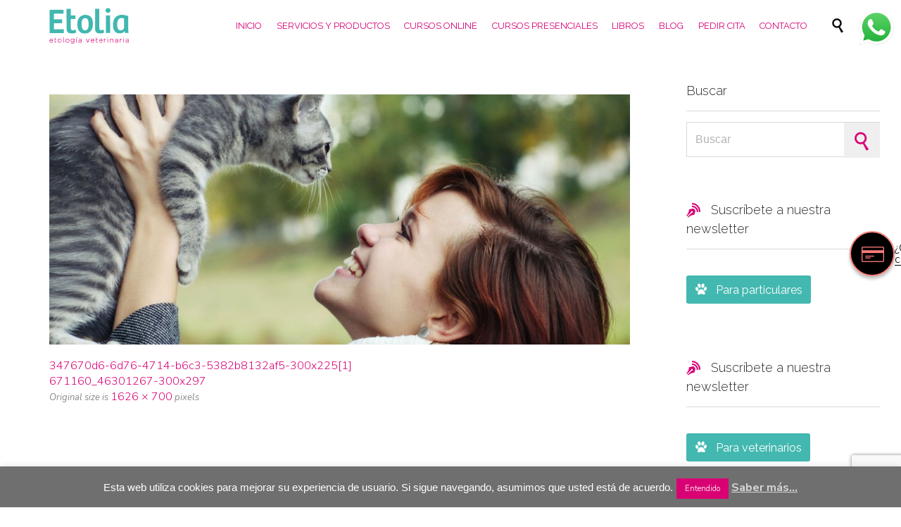

--- FILE ---
content_type: text/html; charset=UTF-8
request_url: https://www.etologiaveterinaria.net/fondo6/
body_size: 111800
content:
<!DOCTYPE html>
<html dir="ltr" lang="es" prefix="og: https://ogp.me/ns#" class="no-ie no-js">

<head>
	<meta charset="UTF-8" />
	<meta http-equiv="X-UA-Compatible" content="IE=edge,chrome=1" />
	<meta name="viewport" content="width=device-width, initial-scale=1">

	<link rel="pingback" href="https://www.etologiaveterinaria.net/xmlrpc.php" />
	<title>fondo6 | Etolia Etología veterinaria</title>

		<!-- All in One SEO 4.8.0 - aioseo.com -->
	<meta name="robots" content="max-image-preview:large" />
	<meta name="author" content="Rosana Álvarez"/>
	<link rel="canonical" href="https://www.etologiaveterinaria.net/fondo6/" />
	<meta name="generator" content="All in One SEO (AIOSEO) 4.8.0" />
		<meta property="og:locale" content="es_ES" />
		<meta property="og:site_name" content="Etolia Etología veterinaria | Etología canina y felina y adiestramiento en Málaga, Granada, Almería, Jaén, Córdoba, Cádiz, Sevilla, Huelva, Andalucía, España" />
		<meta property="og:type" content="article" />
		<meta property="og:title" content="fondo6 | Etolia Etología veterinaria" />
		<meta property="og:url" content="https://www.etologiaveterinaria.net/fondo6/" />
		<meta property="article:published_time" content="2014-12-30T09:58:28+00:00" />
		<meta property="article:modified_time" content="2014-12-30T09:58:28+00:00" />
		<meta property="article:author" content="https://www.facebook.com/etologiaveterinaria" />
		<meta name="twitter:card" content="summary" />
		<meta name="twitter:title" content="fondo6 | Etolia Etología veterinaria" />
		<meta name="twitter:creator" content="@Etologiamalaga" />
		<meta name="google" content="nositelinkssearchbox" />
		<script type="application/ld+json" class="aioseo-schema">
			{"@context":"https:\/\/schema.org","@graph":[{"@type":"BreadcrumbList","@id":"https:\/\/www.etologiaveterinaria.net\/fondo6\/#breadcrumblist","itemListElement":[{"@type":"ListItem","@id":"https:\/\/www.etologiaveterinaria.net\/#listItem","position":1,"name":"Hogar","item":"https:\/\/www.etologiaveterinaria.net\/","nextItem":{"@type":"ListItem","@id":"https:\/\/www.etologiaveterinaria.net\/fondo6\/#listItem","name":"fondo6"}},{"@type":"ListItem","@id":"https:\/\/www.etologiaveterinaria.net\/fondo6\/#listItem","position":2,"name":"fondo6","previousItem":{"@type":"ListItem","@id":"https:\/\/www.etologiaveterinaria.net\/#listItem","name":"Hogar"}}]},{"@type":"ItemPage","@id":"https:\/\/www.etologiaveterinaria.net\/fondo6\/#itempage","url":"https:\/\/www.etologiaveterinaria.net\/fondo6\/","name":"fondo6 | Etolia Etolog\u00eda veterinaria","inLanguage":"es-ES","isPartOf":{"@id":"https:\/\/www.etologiaveterinaria.net\/#website"},"breadcrumb":{"@id":"https:\/\/www.etologiaveterinaria.net\/fondo6\/#breadcrumblist"},"author":{"@id":"https:\/\/www.etologiaveterinaria.net\/author\/rosana-alvarez\/#author"},"creator":{"@id":"https:\/\/www.etologiaveterinaria.net\/author\/rosana-alvarez\/#author"},"datePublished":"2014-12-30T10:58:28+01:00","dateModified":"2014-12-30T10:58:28+01:00"},{"@type":"Organization","@id":"https:\/\/www.etologiaveterinaria.net\/#organization","name":"Etolia Etolog\u00eda veterinaria","description":"Etolog\u00eda canina y felina y adiestramiento en M\u00e1laga, Granada, Almer\u00eda, Ja\u00e9n, C\u00f3rdoba, C\u00e1diz, Sevilla, Huelva, Andaluc\u00eda, Espa\u00f1a","url":"https:\/\/www.etologiaveterinaria.net\/"},{"@type":"Person","@id":"https:\/\/www.etologiaveterinaria.net\/author\/rosana-alvarez\/#author","url":"https:\/\/www.etologiaveterinaria.net\/author\/rosana-alvarez\/","name":"Rosana \u00c1lvarez","image":{"@type":"ImageObject","@id":"https:\/\/www.etologiaveterinaria.net\/fondo6\/#authorImage","url":"https:\/\/secure.gravatar.com\/avatar\/01044bd5ec9312a98cf71b6bd340628c?s=96&d=mm&r=g","width":96,"height":96,"caption":"Rosana \u00c1lvarez"},"sameAs":["https:\/\/www.facebook.com\/etologiaveterinaria","https:\/\/twitter.com\/Etologiamalaga"]},{"@type":"WebSite","@id":"https:\/\/www.etologiaveterinaria.net\/#website","url":"https:\/\/www.etologiaveterinaria.net\/","name":"Etolia Etolog\u00eda veterinaria","description":"Etolog\u00eda canina y felina y adiestramiento en M\u00e1laga, Granada, Almer\u00eda, Ja\u00e9n, C\u00f3rdoba, C\u00e1diz, Sevilla, Huelva, Andaluc\u00eda, Espa\u00f1a","inLanguage":"es-ES","publisher":{"@id":"https:\/\/www.etologiaveterinaria.net\/#organization"}}]}
		</script>
		<!-- All in One SEO -->

<link rel='dns-prefetch' href='//fonts.googleapis.com' />
<link rel='dns-prefetch' href='//cdn.openshareweb.com' />
<link rel='dns-prefetch' href='//cdn.shareaholic.net' />
<link rel='dns-prefetch' href='//www.shareaholic.net' />
<link rel='dns-prefetch' href='//analytics.shareaholic.com' />
<link rel='dns-prefetch' href='//recs.shareaholic.com' />
<link rel='dns-prefetch' href='//partner.shareaholic.com' />
<link rel="alternate" type="application/rss+xml" title="Etolia Etología veterinaria &raquo; Feed" href="https://www.etologiaveterinaria.net/feed/" />
<link rel="alternate" type="application/rss+xml" title="Etolia Etología veterinaria &raquo; Feed de los comentarios" href="https://www.etologiaveterinaria.net/comments/feed/" />
<!-- Shareaholic - https://www.shareaholic.com -->
<link rel='preload' href='//cdn.shareaholic.net/assets/pub/shareaholic.js' as='script'/>
<script data-no-minify='1' data-cfasync='false'>
_SHR_SETTINGS = {"endpoints":{"local_recs_url":"https:\/\/www.etologiaveterinaria.net\/wp-admin\/admin-ajax.php?action=shareaholic_permalink_related","ajax_url":"https:\/\/www.etologiaveterinaria.net\/wp-admin\/admin-ajax.php","share_counts_url":"https:\/\/www.etologiaveterinaria.net\/wp-admin\/admin-ajax.php?action=shareaholic_share_counts_api"},"site_id":"e90e18eacf939ba1950b80c29561f7ab","url_components":{"year":"2014","monthnum":"12","day":"30","hour":"10","minute":"58","second":"28","post_id":"23918","postname":"fondo6","category":"etologia-canina"}};
</script>
<script data-no-minify='1' data-cfasync='false' src='//cdn.shareaholic.net/assets/pub/shareaholic.js' data-shr-siteid='e90e18eacf939ba1950b80c29561f7ab' async ></script>

<!-- Shareaholic Content Tags -->
<meta name='shareaholic:site_name' content='Etolia Etología veterinaria' />
<meta name='shareaholic:language' content='es' />
<meta name='shareaholic:url' content='https://www.etologiaveterinaria.net/fondo6/' />
<meta name='shareaholic:keywords' content='type:attachment' />
<meta name='shareaholic:article_published_time' content='2014-12-30T10:58:28+01:00' />
<meta name='shareaholic:article_modified_time' content='2014-12-30T10:58:28+01:00' />
<meta name='shareaholic:shareable_page' content='true' />
<meta name='shareaholic:article_visibility' content='private' />
<meta name='shareaholic:article_author_name' content='Rosana Álvarez' />
<meta name='shareaholic:site_id' content='e90e18eacf939ba1950b80c29561f7ab' />
<meta name='shareaholic:wp_version' content='9.7.13' />

<!-- Shareaholic Content Tags End -->
<script type="text/javascript">
/* <![CDATA[ */
window._wpemojiSettings = {"baseUrl":"https:\/\/s.w.org\/images\/core\/emoji\/15.0.3\/72x72\/","ext":".png","svgUrl":"https:\/\/s.w.org\/images\/core\/emoji\/15.0.3\/svg\/","svgExt":".svg","source":{"concatemoji":"https:\/\/www.etologiaveterinaria.net\/wp-includes\/js\/wp-emoji-release.min.js?ver=6.5.7"}};
/*! This file is auto-generated */
!function(i,n){var o,s,e;function c(e){try{var t={supportTests:e,timestamp:(new Date).valueOf()};sessionStorage.setItem(o,JSON.stringify(t))}catch(e){}}function p(e,t,n){e.clearRect(0,0,e.canvas.width,e.canvas.height),e.fillText(t,0,0);var t=new Uint32Array(e.getImageData(0,0,e.canvas.width,e.canvas.height).data),r=(e.clearRect(0,0,e.canvas.width,e.canvas.height),e.fillText(n,0,0),new Uint32Array(e.getImageData(0,0,e.canvas.width,e.canvas.height).data));return t.every(function(e,t){return e===r[t]})}function u(e,t,n){switch(t){case"flag":return n(e,"\ud83c\udff3\ufe0f\u200d\u26a7\ufe0f","\ud83c\udff3\ufe0f\u200b\u26a7\ufe0f")?!1:!n(e,"\ud83c\uddfa\ud83c\uddf3","\ud83c\uddfa\u200b\ud83c\uddf3")&&!n(e,"\ud83c\udff4\udb40\udc67\udb40\udc62\udb40\udc65\udb40\udc6e\udb40\udc67\udb40\udc7f","\ud83c\udff4\u200b\udb40\udc67\u200b\udb40\udc62\u200b\udb40\udc65\u200b\udb40\udc6e\u200b\udb40\udc67\u200b\udb40\udc7f");case"emoji":return!n(e,"\ud83d\udc26\u200d\u2b1b","\ud83d\udc26\u200b\u2b1b")}return!1}function f(e,t,n){var r="undefined"!=typeof WorkerGlobalScope&&self instanceof WorkerGlobalScope?new OffscreenCanvas(300,150):i.createElement("canvas"),a=r.getContext("2d",{willReadFrequently:!0}),o=(a.textBaseline="top",a.font="600 32px Arial",{});return e.forEach(function(e){o[e]=t(a,e,n)}),o}function t(e){var t=i.createElement("script");t.src=e,t.defer=!0,i.head.appendChild(t)}"undefined"!=typeof Promise&&(o="wpEmojiSettingsSupports",s=["flag","emoji"],n.supports={everything:!0,everythingExceptFlag:!0},e=new Promise(function(e){i.addEventListener("DOMContentLoaded",e,{once:!0})}),new Promise(function(t){var n=function(){try{var e=JSON.parse(sessionStorage.getItem(o));if("object"==typeof e&&"number"==typeof e.timestamp&&(new Date).valueOf()<e.timestamp+604800&&"object"==typeof e.supportTests)return e.supportTests}catch(e){}return null}();if(!n){if("undefined"!=typeof Worker&&"undefined"!=typeof OffscreenCanvas&&"undefined"!=typeof URL&&URL.createObjectURL&&"undefined"!=typeof Blob)try{var e="postMessage("+f.toString()+"("+[JSON.stringify(s),u.toString(),p.toString()].join(",")+"));",r=new Blob([e],{type:"text/javascript"}),a=new Worker(URL.createObjectURL(r),{name:"wpTestEmojiSupports"});return void(a.onmessage=function(e){c(n=e.data),a.terminate(),t(n)})}catch(e){}c(n=f(s,u,p))}t(n)}).then(function(e){for(var t in e)n.supports[t]=e[t],n.supports.everything=n.supports.everything&&n.supports[t],"flag"!==t&&(n.supports.everythingExceptFlag=n.supports.everythingExceptFlag&&n.supports[t]);n.supports.everythingExceptFlag=n.supports.everythingExceptFlag&&!n.supports.flag,n.DOMReady=!1,n.readyCallback=function(){n.DOMReady=!0}}).then(function(){return e}).then(function(){var e;n.supports.everything||(n.readyCallback(),(e=n.source||{}).concatemoji?t(e.concatemoji):e.wpemoji&&e.twemoji&&(t(e.twemoji),t(e.wpemoji)))}))}((window,document),window._wpemojiSettings);
/* ]]> */
</script>
<link rel='stylesheet' id='pg_frontend-css' href='https://www.etologiaveterinaria.net/wp-content/plugins/private-content/css/minimal.css?ver=4.013' type='text/css' media='all' />
<link rel='stylesheet' id='colorboxstyle-css' href='https://www.etologiaveterinaria.net/wp-content/plugins/link-library/colorbox/colorbox.css?ver=6.5.7' type='text/css' media='all' />
<link rel='stylesheet' id='ht_ctc_main_css-css' href='https://www.etologiaveterinaria.net/wp-content/plugins/click-to-chat-for-whatsapp/new/inc/assets/css/main.css?ver=4.19' type='text/css' media='all' />
<style id='wp-emoji-styles-inline-css' type='text/css'>

	img.wp-smiley, img.emoji {
		display: inline !important;
		border: none !important;
		box-shadow: none !important;
		height: 1em !important;
		width: 1em !important;
		margin: 0 0.07em !important;
		vertical-align: -0.1em !important;
		background: none !important;
		padding: 0 !important;
	}
</style>
<link rel='stylesheet' id='contact-form-7-css' href='https://www.etologiaveterinaria.net/wp-content/plugins/contact-form-7/includes/css/styles.css?ver=5.9.5' type='text/css' media='all' />
<link rel='stylesheet' id='cookie-law-info-css' href='https://www.etologiaveterinaria.net/wp-content/plugins/cookie-law-info/legacy/public/css/cookie-law-info-public.css?ver=3.2.4' type='text/css' media='all' />
<link rel='stylesheet' id='cookie-law-info-gdpr-css' href='https://www.etologiaveterinaria.net/wp-content/plugins/cookie-law-info/legacy/public/css/cookie-law-info-gdpr.css?ver=3.2.4' type='text/css' media='all' />
<link rel='stylesheet' id='thumbs_rating_styles-css' href='https://www.etologiaveterinaria.net/wp-content/plugins/link-library/upvote-downvote/css/style.css?ver=1.0.0' type='text/css' media='all' />
<link rel='stylesheet' id='woocommerce-layout-css' href='https://www.etologiaveterinaria.net/wp-content/plugins/woocommerce/assets/css/woocommerce-layout.css?ver=8.9.2' type='text/css' media='all' />
<link rel='stylesheet' id='woocommerce-smallscreen-css' href='https://www.etologiaveterinaria.net/wp-content/plugins/woocommerce/assets/css/woocommerce-smallscreen.css?ver=8.9.2' type='text/css' media='only screen and (max-width: 768px)' />
<link rel='stylesheet' id='woocommerce-general-css' href='https://www.etologiaveterinaria.net/wp-content/plugins/woocommerce/assets/css/woocommerce.css?ver=8.9.2' type='text/css' media='all' />
<style id='woocommerce-inline-inline-css' type='text/css'>
.woocommerce form .form-row .required { visibility: visible; }
</style>
<link rel='stylesheet' id='tablepress-default-css' href='https://www.etologiaveterinaria.net/wp-content/plugins/tablepress/css/build/default.css?ver=3.0.4' type='text/css' media='all' />
<link rel='stylesheet' id='front-magnific-popup-css' href='https://www.etologiaveterinaria.net/wp-content/themes/church-event/wpv_theme/assets/css/magnific.css?ver=6.5.7' type='text/css' media='all' />
<link rel='stylesheet' id='vamtam-front-all-css' href='https://www.etologiaveterinaria.net/wp-content/themes/church-event/cache/all.css?ver=1697840070' type='text/css' media='all' />
<style id='vamtam-front-all-inline-css' type='text/css'>
.has-page-header .single-post-wrapper .post-article header {
    display: block;}
.post-article header a { font-size: 25px;
    font-weight: bold;
    color: #43b9af;}

.single-post-wrapper .post-content-outer .meta-top {display: none;}
.post-content-outer.single-post { padding-top: 30px;}

#main-menu .menu > .menu-item:hover > a{
background-color: #d82573 !important;
    color: #ffffff !important;}

.wpcw_fe_course_title {
font-size: 18px;
margin-bottom: 20px;
font-family: 'Raleway', Sans-serif;
color: #43B8B0;
font-weight: 600;
}

.loop-wrapper .post-row-left {
padding-left: 15px !important;
padding-right: 15px !important;
min-width: 60px !important;
}

.loop-wrapper .post-row-right {
padding-left: 15px !important;
min-width: 60px !important;
}

.page-id-1849 .page-header .title {
padding-top: 60px;
}
.wpv-single-event-after-details .sep{
margin: 10px 0;
}


@media (max-width: 958px) {
 .responsive-layout header.main-header #phone-num {
  display: block;
  text-align: right;
  padding-right: 60px;
 }
}

.contentcol {
	  -moz-column-count: 2;
	  -moz-column-gap: 10px;
	  -moz-column-rule: none;
	  -webkit-column-count: 2;
	  -webkit-column-gap: 10px;
	  -webkit-column-rule: none;
	column-count: 2;
	column-gap: 10px;
	column-rule: none;
	}

.lsi-social-icons { display:block; }

.gdlr-lms-header-signin {text-align: right;}

body.archive.author #sub-header {
    display: none;
}
body.page-template-register-php header.header-middle.type-slider {
    display: none;
}

.wp-pagenavi a, .wp-pagenavi span {
    font-size: 28px;
}
.icon.theme {
color: #D80074!important;
}

.wpcf7-response-output.wpcf7-display-none.wpcf7-mail-sent-ok {
color:#fff;
border-color: #fff;
}
.comment-form h4 {color:red;}



</style>
<link rel='stylesheet' id='my-child-theme-style-css' href='https://www.etologiaveterinaria.net/wp-content/themes/church-event-child/style.css?ver=6.5.7' type='text/css' media='all' />
<link rel='stylesheet' id='wpv-gfonts-css' href='//fonts.googleapis.com/css?family=Raleway%3A300%2Cnormal%2Cbold%7CABeeZee%3Aitalic%2Cbold%7CNunito%3Anormal%2Citalic%2Cbold%7CNunito+Sans%3A300%2Cbold&#038;subset=latin&#038;ver=38.1' type='text/css' media='all' />
<script type="text/javascript" src="https://www.etologiaveterinaria.net/wp-includes/js/jquery/jquery.min.js?ver=3.7.1" id="jquery-core-js"></script>
<script type="text/javascript" src="https://www.etologiaveterinaria.net/wp-includes/js/jquery/jquery-migrate.min.js?ver=3.4.1" id="jquery-migrate-js"></script>
<script type="text/javascript" id="jquery-js-before">
/* <![CDATA[ */
document.addEventListener('DOMContentLoaded', function() {
let wp_active_theme='Church &amp; Event Child';
let fonts_path='https://www.etologiaveterinaria.net/wp-content/plugins/plazox/assets/fonts'
let bar_top_menu_show='1';
let bar_top_menu_show_icon='1';
let bar_top_menu_text_message='Divide el pago con plazox';
let bar_top_menu_style='Light';
let product_page_show='1';
let product_page_show_banner='Yes';
let floating_banner_visible='1';
let floating_banner_position='Center';
let floating_banner_design='Option 1';

//Plazox translations
const plazoxTranslations = {
    "Divide el pago con plazox": {
        "es": "Divide el pago con plazox",
        "ca": "Divideix el pagament amb plazox",
        "eu": "Zatikatu ordainketa plazoxekin",
        "gl": "Divide o pago con plazox",
        "en": "Spread payment with plazox"
    },
    "Paga poco a poco con plazox": {
        "es": "Paga poco a poco con plazox",
        "ca": "Paga a poc a poc amb plazox",
        "eu": "Ordaindu pixkanaka-pixkanaka plazoxekin",
        "gl": "Paga aos poucos con plazox",
        "en": "Pay in instalments with plazox"
    },
    "Paga en 3, 6 o 12 meses": {
        "es": "Paga en 3, 6 o 12 meses",
        "ca": "Paga en 3, 6 o 12 mesos",
        "eu": "Ordaindu 3, 6 edo 12 hilabetetan",
        "gl": "Paga en 3, 6 ou 12 meses",
        "en": "Pay over 3, 6 or 12 months"
    },
    "¿Qué es plazox?": {
        "es": "¿Qué es plazox?",
        "ca": "Què és plazox?",
        "eu": "Zer da plazox?",
        "gl": "Que é plazox?",
        "en": "What is plazox?"
    },
    "Selecciona pago con tarjeta para fraccionar esta compra en 3, 6 o 12 meses.": {
        "es": "Selecciona pago con tarjeta para fraccionar esta compra en 3, 6 o 12 meses.",
        "ca": "Selecciona pagament amb targeta per fraccionar aquesta compra en 3, 6 o 12 mesos.",
        "eu": "Hautatu txartelarekin ordaintzea erosketa hau 3, 6 edo 12 hilabetetan zatikatzeko.",
        "gl": "Selecciona pago con tarxeta para fraccionar esta compra en 3, 6 ou 12 meses.",
        "en": "Select pay by card to pay for this purchase over 3, 6 or 12 months."
    },
    "Introduce los datos de tu tarjeta de crédito y elige el número de cuotas.": {
        "es": "Introduce los datos de tu tarjeta de crédito y elige el número de cuotas.",
        "ca": "Introdueix les dades de la teva targeta de crèdit i tria el nombre de quotes.",
        "eu": "Sartu zure kreditu-txartelaren datuak eta aukeratu kuota kopurua.",
        "gl": "Introduce os datos da túa tarxeta de crédito e elixe o número de cotas.",
        "en": "Enter your credit card details and choose number of payment instalments."
    },
    "Más info sobre plazox y su disponibilidad": {
        "es": "Más info sobre plazox y su disponibilidad",
        "ca": "Més info sobre plazox i la seva disponibilitat",
        "eu": "Informazio gehiago plazoxi eta erabilgarritasunari buruz",
        "gl": "Máis info sobre plazox e a súa dispoñibilidade",
        "en": "More information about plazox and its availability"
    },
    "¿Quieres dividir tu compra?": {
        "es": "¿Quieres dividir tu compra?",
        "ca": "Vols dividir la teva compra?",
        "eu": "Zure erosketa zatitu nahi duzu?",
        "gl": "Queres dividir a túa compra?",
        "en": "Would you like to spread purchase payment cost?"
    },
    "Paga poco a poco tu compra:": {
        "es": "Paga poco a poco tu compra:",
        "ca": "Paga a poc a poc la teva compra:",
        "eu": "Ordaindu zure erosketa pixkanaka-pixkanaka:",
        "gl": "Paga aos poucos a túa compra:",
        "en": "Pay for your purchase in instalments:"
    },
    "Añade artículo(s) al carrito de compra.": {
        "es": "Añade artículo(s) al carrito de compra.",
        "ca": "Afegeix article(s) al carretó de compra.",
        "eu": "Gehitu artikulua(k) erosketa-orgara.",
        "gl": "Engade artigo(s) ao carriño de compra.",
        "en": "Add item(s) to trolley."
    },
    "Selecciona el pago con tarjeta.": {
        "es": "Selecciona el pago con tarjeta.",
        "ca": "Selecciona el pagament amb targeta.",
        "eu": "Hautatu txartelarekin ordaintzeko aukera.",
        "gl": "Selecciona o pago con tarxeta.",
        "en": "Select pay by card option."
    },
    "Introduce los datos de tu tarjeta de crédito y selecciona la opción de pago que desees: en 3, 6 o 12 cuotas.": {
        "es": "Introduce los datos de tu tarjeta de crédito y selecciona la opción de pago que desees: en 3, 6 o 12 cuotas.",
        "ca": "Introdueix les dades de la teva targeta de crèdit i selecciona l'opció de pagament que vulguis: en 3, 6 o 12 quotes.",
        "eu": "Sartu zure kreditu-txartelaren datuak eta hautatu nahi duzun ordainketa-aukera: 3, 6 edo 12 kuotatan.",
        "gl": "Introduce os datos da túa tarxeta de crédito e selecciona a opción de pago que desexes: en 3, 6 ou 12 cotas.",
        "en": "Enter your credit card details and choose the payment option you want: in 3, 6 or 12 instalments."
    },
    "plazox es una solución de pago fraccionado <b>ofrecida por las principales entidades</b> bancarias españolas en el momento de la compra sin papeleos y al instante.": {
        "es": "plazox es una solución de pago fraccionado <b>ofrecida por las principales entidades</b> bancarias españolas en el momento de la compra sin papeleos y al instante.",
        "ca": "plazox és una solució de pagament fraccionat que <b>ofereixen les principals entitats</b> bancàries espanyoles en el moment de la compra sense paperassa i a l'instant.",
        "eu": "plazox Espainiako banketxe nagusiek ordainketa egiteko unean ordainketa zatikatua egiteko eskaintzen duten konponbidea da. Ez du izapidetzerik eskatzen eta unean bertan egin daiteke.",
        "gl": "plazox é unha solución de pago fraccionado <b>ofrecida polas principais entidades</b> bancarias españolas no momento da compra sen papelorio e ao instante.",
        "en": "plazox is a payment by instalment solution <b>offered by Spain's major banks</b> when you make your purchase - immediate, and no forms to fill in."
    },
    "Si tu entidad bancaria está adherida al servicio, podrás fraccionar tus compras de más de 60 € <b>siempre que pagues con una tarjeta de crédito</b>, aplicando las condiciones (comisiones e intereses) y calendario de pago que tengas establecido en el contrato con la entidad bancaria de tu tarjeta.": {
        "es": "Si tu entidad bancaria está adherida al servicio, podrás fraccionar tus compras de más de 60 € <b>siempre que pagues con una tarjeta de crédito</b>, aplicando las condiciones (comisiones e intereses) y calendario de pago que tengas establecido en el contrato con la entidad bancaria de tu tarjeta.",
        "ca": "Si la teva entitat bancària està adherida al servei, podràs fraccionar les teves compres de més de 60 € <b>sempre que paguis amb una targeta de crèdit</b>, i s’aplicaran les condicions (comissions i interessos) i el calendari de pagament que tinguis establert en el contracte amb l'entitat bancària de la teva targeta.",
        "eu": "Zure banketxea zerbitzuari atxikita badago, 60 € baino gehiagoko zure erosketak zatikatzeko aukera izango duzu kreditu-txartelarekin ordainduz gero. Horretarako, zure txartelaren banketxeko kontratuan ezarrita dituzun baldintzak (komisioak eta interesak) eta ordainketa-egutegia aplikatuko dira.",
        "gl": "Se a túa entidade bancaria está adherida ao servizo, poderás fraccionar as túas compras de máis de 60 € <b>sempre que pagues cunha tarxeta de crédito</b>, aplicando as condicións (comisións e xuros) e calendario de pago que teñas establecido no contrato coa entidade bancaria da túa tarxeta.",
        "en": "If your bank subscribes to this service, you can spread payment of purchases above €60 <b>provided you pay by credit card</b>, with the conditions (fees and interest) and repayment schedule applicable as per the contract with your card issuer."
    },
    "Puedes consultar las entidades adheridas a plazox en": {
        "es": "Puedes consultar las entidades adheridas a plazox en",
        "ca": "Pots consultar les entitats adherides a plazox a",
        "eu": "plazoxen atxikitako erakundeen zerrenda hemen kontsulta dezakezu hemen:",
        "gl": "Podes consultar as entidades adheridas a plazox en",
        "en": "Check which banks subscribe to plazox on"
    },
    "Podrás fraccionar tus compras de más de 60 € con plazox": {
        "es": "Podrás fraccionar tus compras de más de 60 € con plazox",
        "ca": "Podràs fraccionar les teves compres de més de 60 € amb plazox",
        "eu": "60 € baino gehiagoko zure erosketak plazoxekin zatikatu ahal izango dituzu",
        "gl": "Poderás fraccionar as túas compras de máis de 60 € con plazox",
        "en": "For purchases of over €60, you can pay by instalment with plazox"
    }
};
//WP theme
let wp_theme_is_valid = 0;
if(wp_active_theme=="Twenty Twenty-Four" || wp_active_theme=="Storefront"){
    wp_theme_is_valid=1;
}
//

//Detectar Idioma navegador
let siteLang = document.documentElement.getAttribute("lang");
if (siteLang.length > 2) { //Obtener solo dos letras
    siteLang = siteLang.slice(0, 2);
}
//


//Plazox Base Styles
const plazoxBaseStyles = `
      @font-face {
        font-family: 'FSAldrin';
        src: url('${fonts_path}/FSAldrinWeb-Regular.woff2') format('woff2'),
             url('${fonts_path}/FSAldrinWeb-Regular.woff') format('woff');
    }
    `;

const plazoxStyleElement = document.createElement ('style');
plazoxStyleElement.textContent = plazoxBaseStyles;

if(wp_theme_is_valid==1){
    //Plazox Bar Top
    if(bar_top_menu_show==1){
        const plazox_bar_top = document.createElement ('div');
        plazox_bar_top.id = 'plazox-bar-top';
        plazox_bar_top.innerHTML = plazoxTranslations[bar_top_menu_text_message][siteLang];
        if (bar_top_menu_style == 'Light') {
            plazox_bar_top.classList.add ('plazox-bar-top-light');
        }
        if (bar_top_menu_show_icon == 1) {
            plazox_bar_top.innerHTML = "<span class='logo-plazox'><svg width=\"73\" height=\"26\" viewBox=\"0 0 73 26\" fill=\"none\" xmlns=\"http://www.w3.org/2000/svg\">\n" +
                "<path d=\"M2.36604 25.6276C1.26485 25.6276 0.369019 24.7313 0.369019 23.6295V2.36731C0.369019 1.26549 1.26485 0.369141 2.36604 0.369141H70.6339C71.7351 0.369141 72.6309 1.26549 72.6309 2.36731V23.6325C72.6309 24.7343 71.7351 25.6306 70.6339 25.6306H2.36604V25.6276Z\" fill=\"#1F1F1F\"/>\n" +
                "<path d=\"M70.6339 0.738518C71.5298 0.738518 72.2619 1.4681 72.2619 2.36743V23.6326C72.2619 24.5289 71.5327 25.2615 70.6339 25.2615H2.36607C1.47024 25.2615 0.738095 24.5319 0.738095 23.6326V2.36743C0.738095 1.47108 1.46726 0.738518 2.36607 0.738518H70.6339ZM70.6339 0H2.36607C1.05952 0 0 1.06013 0 2.36743V23.6326C0 24.9399 1.05952 26 2.36607 26H70.6339C71.9405 26 73 24.9399 73 23.6326V2.36743C73 1.06013 71.9405 0 70.6339 0Z\" fill=\"#FE8680\"/>\n" +
                "<path d=\"M52.4762 7.56401C52.1637 7.31089 51.7054 7.35853 51.4524 7.67121L48.0209 11.8909L45.747 9.09465C45.4941 8.78197 45.0327 8.73432 44.7232 8.99042C44.4107 9.24354 44.3631 9.70512 44.6191 10.0148L47.0566 13.0136L44.6191 16.0123C44.3452 16.3071 44.3631 16.7687 44.6607 17.0426C44.9554 17.3166 45.4167 17.2987 45.6905 17.001C45.7113 16.9771 45.7322 16.9533 45.75 16.9265L48.0238 14.1303L51.4554 18.3499C51.7083 18.6626 52.1667 18.7103 52.4792 18.4571C52.7917 18.204 52.8393 17.7454 52.5863 17.4328L48.9881 13.0106L52.5863 8.58841C52.8333 8.27573 52.7857 7.81713 52.4762 7.56401C52.4732 7.56401 52.4732 7.56401 52.4732 7.56401H52.4762ZM54.5447 13.0016L59.3423 7.09648C59.5952 6.7838 59.5476 6.3252 59.2351 6.07208C58.9226 5.81896 58.4643 5.86661 58.2113 6.17929L53.0417 12.546C52.8244 12.814 52.8244 13.1982 53.0417 13.4662L58.2173 19.827C58.4702 20.1397 58.9286 20.1873 59.2411 19.9342C59.5536 19.6811 59.6012 19.2225 59.3482 18.9098L54.5447 13.0016ZM65.6488 13.0016L66.9583 11.3995C67.2202 11.0928 67.1816 10.6342 66.878 10.3722C66.5714 10.1101 66.1131 10.1488 65.8512 10.4526C65.8452 10.4615 65.8363 10.4704 65.8304 10.4794L64.1518 12.543C63.9345 12.8111 63.9345 13.1952 64.1518 13.4632L65.8304 15.5269C66.0833 15.8396 66.5447 15.8872 66.8542 15.6311C67.1667 15.378 67.2143 14.9164 66.9583 14.6067L65.6488 13.0016ZM63.5774 7.56401C63.2649 7.31089 62.8066 7.35853 62.5536 7.67121L58.5893 12.546C58.372 12.814 58.372 13.1982 58.5893 13.4662L62.5536 18.338C62.8006 18.6567 63.2589 18.7132 63.5744 18.4661C63.8929 18.2189 63.9494 17.7603 63.7024 17.4447C63.6964 17.4357 63.6875 17.4268 63.6816 17.4179L60.0952 13.0016L63.6845 8.58841C63.9405 8.27573 63.8929 7.81713 63.5774 7.56401C63.5804 7.56401 63.5804 7.56103 63.5774 7.56401ZM34.3155 15.9319H30.0387C30.4911 15.378 31.0953 14.6395 31.747 13.7699L34.3988 10.2322C34.6994 9.83019 34.8006 9.64556 34.8006 9.4103C34.8006 9.09167 34.5655 8.90704 34.1637 8.90704H28.8036C28.4851 8.913 28.2292 9.17505 28.2322 9.49368C28.2292 9.80636 28.4792 10.0625 28.7917 10.0654C28.7947 10.0654 28.7976 10.0654 28.8036 10.0654H32.9762C32.5238 10.6015 31.7708 11.5395 31.25 12.2274L28.5685 15.7651C28.2679 16.1671 28.1667 16.3518 28.1667 16.587C28.1667 16.9057 28.4018 17.0903 28.8036 17.0903H34.3155C34.6339 17.0843 34.8899 16.8223 34.8869 16.5036C34.8899 16.191 34.6399 15.9378 34.3274 15.9349C34.3214 15.9319 34.3185 15.9319 34.3155 15.9319ZM39.6578 15.8485H39.6072C38.0149 15.8485 37.128 14.842 37.128 12.9987C37.128 11.1554 38.0149 10.1488 39.6072 10.1488H39.6578C41.25 10.1488 42.1369 11.1554 42.1369 12.9987C42.1369 14.842 41.25 15.8485 39.6578 15.8485ZM39.6578 8.77303H39.6072C37.4137 8.77303 35.6042 10.4168 35.6042 12.9987C35.6042 15.5805 37.4137 17.2243 39.6072 17.2243H39.6578C41.8542 17.2243 43.6607 15.5805 43.6607 12.9987C43.6607 10.4168 41.8542 8.77303 39.6578 8.77303ZM25.0357 14.9641C25.0357 15.1487 25.003 15.2172 24.8512 15.2976C24.1667 15.6549 23.4107 15.8515 22.6399 15.8694C21.1816 15.8694 20.2768 15.0475 20.2768 13.0195C20.2768 11.0571 21.1816 10.1369 22.7232 10.1369C23.4613 10.1578 24.1816 10.3483 24.8333 10.6908C25 10.7742 25.0328 10.8427 25.0328 11.0422L25.0357 14.9641ZM25.7708 8.85642C25.3661 8.85939 25.0387 9.18696 25.0328 9.59493V9.60982L24.6131 9.39244C23.8601 8.99042 23.2054 8.77303 22.4524 8.77303C20.6101 8.77303 18.747 10.3156 18.747 13.0255C18.747 15.5061 20.2203 17.2154 22.3839 17.2154C23.122 17.2154 23.7411 17.0307 24.5655 16.596L25.0328 16.3458V16.3964C25.0328 16.8044 25.3631 17.135 25.7679 17.135C26.1756 17.135 26.506 16.8044 26.506 16.3994C26.506 16.3994 26.506 16.3994 26.506 16.3964V9.586C26.503 9.18101 26.1756 8.85344 25.7679 8.84748M9.72323 15.8634C8.95537 15.8426 8.20537 15.6401 7.52978 15.2768C7.40478 15.2261 7.3274 15.0981 7.34526 14.9641V11.0541C7.32442 10.9171 7.4018 10.7861 7.52978 10.7355C8.21728 10.3722 8.97918 10.1697 9.75895 10.1488C11.0834 10.1488 12.0863 10.8367 12.0863 12.9987C12.0834 15.2112 11.0625 15.8634 9.72323 15.8634ZM10.0238 8.77303C9.31847 8.77303 8.61609 8.99042 7.7768 9.44306L7.3393 9.67831V9.59493C7.3393 9.18696 7.00895 8.85642 6.60418 8.85642C6.19645 8.85642 5.86609 9.18696 5.86609 9.59196V19.3475C5.86609 19.7555 6.19645 20.0861 6.60418 20.0861C7.01192 20.0861 7.34228 19.7555 7.34228 19.3475V16.3518L7.80954 16.6019C8.59526 17.0218 9.26787 17.2213 9.99109 17.2213C12.1518 17.2213 13.6101 15.5269 13.6101 12.9957C13.6101 10.4317 12.0536 8.77303 10.0238 8.77303ZM16.1875 5.91128C15.7828 5.91426 15.4554 6.24182 15.4494 6.6498V16.4084C15.4494 16.8163 15.7798 17.1469 16.1875 17.1469C16.5953 17.1469 16.9256 16.8163 16.9256 16.4084V6.64086C16.9226 6.23587 16.5953 5.9083 16.1875 5.90234\" fill=\"#FE8680\"/>\n" +
                "</svg></span>" + "<div id='plazox-bar-top-message'>" +plazoxTranslations[bar_top_menu_text_message][siteLang] +"</div>";
        }else{
            plazox_bar_top.innerHTML = "<div id='plazox-bar-top-message'>" +plazoxTranslations[bar_top_menu_text_message][siteLang] +"</div>";
        }

// Estilos para plazox-bar-top
        const plazoxBarTopStyles = `
    #plazox-bar-top{
        background: #1E1E1E;
        font-family: 'FSAldrin';
        font-size: 14px;
        font-weight: 500;
        line-height: 20px;
        text-align: center;
        color: #ffffff;
        height: 36px;
        line-height: 36px;
        box-sizing: border-box;
        padding: 0;
    }
    .plazox-bar-top-light{
        background: #ffffff!important;
        color: #1E1E1E!important;
    }
    #plazox-bar-top .logo-plazox{
        width: 73px;
        height: 26px;
        display: inline-block;
        vertical-align: middle;
        margin-right: 10px;
    }
    #plazox-bar-top-message{
        text-decoration: underline;
        cursor: pointer;
        display: inline-block;
    }
    `;


        plazoxStyleElement.textContent += plazoxBarTopStyles;
        document.body.insertBefore (plazox_bar_top, document.body.firstChild); //Bar Top

        document.getElementById('plazox-bar-top-message').addEventListener('click', function () {
            document.getElementById('plazox-popup').classList.add('show');
        });
    }
}


//Plazox Popup
const plazox_popup = document.createElement ('div');
plazox_popup.id = 'plazox-popup';

plazox_popup.innerHTML = `
        <div class="plazox-popup-container">
            <div id="plazox-close-popup">
                <svg width="16" height="17" viewBox="0 0 16 17" fill="none" xmlns="http://www.w3.org/2000/svg">
                    <path d="M15.096 14.4C15.3307 14.6773 15.448 14.944 15.448 15.2C15.448 15.4987 15.288 15.7973 14.968 16.096C14.776 16.2453 14.5947 16.32 14.424 16.32C14.104 16.32 13.784 16.1493 13.464 15.808L7.928 9.6L2.392 15.808C2.09333 16.1493 1.77333 16.32 1.432 16.32C1.24 16.32 1.03733 16.2347 0.824 16.064C0.546667 15.8293 0.408 15.552 0.408 15.232C0.408 14.9547 0.525333 14.6773 0.76 14.4L6.456 7.968L1.08 1.952C0.845333 1.67467 0.728 1.38667 0.728 1.088C0.728 0.746666 0.866667 0.469333 1.144 0.256C1.31467 0.106666 1.528 0.0319996 1.784 0.0319996C2.168 0.0319996 2.488 0.191999 2.744 0.511999L7.928 6.336L13.112 0.511999C13.4107 0.191999 13.72 0.0319996 14.04 0.0319996C14.296 0.0319996 14.5093 0.106666 14.68 0.256C14.9573 0.448 15.096 0.714666 15.096 1.056C15.096 1.376 14.9787 1.67467 14.744 1.952L9.368 7.968L15.096 14.4Z" fill="black"/>
                </svg>
            </div>
            <div class="plazox-logo">
                <svg width="99" height="35" viewBox="0 0 99 35" fill="none" xmlns="http://www.w3.org/2000/svg">
                    <path d="M3.20878 34.4989C1.71539 34.4989 0.500488 33.2923 0.500488 31.8091V3.18691C0.500488 1.70369 1.71539 0.49707 3.20878 0.49707H95.7912C97.2846 0.49707 98.4995 1.70369 98.4995 3.18691V31.8131C98.4995 33.2963 97.2846 34.5029 95.7912 34.5029H3.20878V34.4989Z" fill="#1F1F1F"/>
                    <path d="M95.7912 0.994159C97.0061 0.994159 97.999 1.97629 97.999 3.18692V31.8131C97.999 33.0197 97.0102 34.0058 95.7912 34.0058H3.20878C1.99388 34.0058 1.00098 33.0237 1.00098 31.8131V3.18692C1.00098 1.9803 1.98985 0.994159 3.20878 0.994159H95.7912ZM95.7912 0H3.20878C1.43689 0 0 1.4271 0 3.18692V31.8131C0 33.5729 1.43689 35 3.20878 35H95.7912C97.5631 35 99 33.5729 99 31.8131V3.18692C99 1.4271 97.5631 0 95.7912 0Z" fill="#FE8680"/>
                    <path d="M71.1663 10.1822C70.7425 9.84143 70.1209 9.90557 69.7779 10.3265L65.1241 16.0068L62.0404 12.2426C61.6974 11.8217 61.0718 11.7576 60.652 12.1023C60.2282 12.4431 60.1636 13.0644 60.5107 13.4813L63.8164 17.5181L60.5107 21.5549C60.1394 21.9517 60.1636 22.5731 60.5672 22.9419C60.9668 23.3107 61.5924 23.2866 61.9638 22.8858C61.992 22.8537 62.0203 22.8216 62.0445 22.7855L65.1281 19.0214L69.7819 24.7017C70.125 25.1226 70.7465 25.1868 71.1703 24.846C71.5941 24.5053 71.6587 23.8879 71.3156 23.467L66.4359 17.5141L71.3156 11.5612C71.6507 11.1403 71.5861 10.5229 71.1663 10.1822C71.1623 10.1822 71.1623 10.1822 71.1623 10.1822H71.1663ZM73.9715 17.5021L80.4778 9.5528C80.8209 9.13189 80.7563 8.51455 80.3325 8.17381C79.9087 7.83307 79.2871 7.89721 78.9441 8.31812L71.9332 16.8887C71.6385 17.2495 71.6385 17.7666 71.9332 18.1274L78.9521 26.69C79.2952 27.1109 79.9168 27.1751 80.3406 26.8343C80.7644 26.4936 80.829 25.8762 80.4859 25.4553L73.9715 17.5021ZM89.0305 17.5021L90.8065 15.3454C91.1617 14.9325 91.1092 14.3151 90.6975 13.9624C90.2818 13.6096 89.6602 13.6617 89.305 14.0706C89.2969 14.0826 89.2848 14.0947 89.2767 14.1067L87.0003 16.8847C86.7057 17.2455 86.7057 17.7626 87.0003 18.1234L89.2767 20.9014C89.6198 21.3224 90.2454 21.3865 90.6652 21.0418C91.089 20.701 91.1536 20.0797 90.8065 19.6628L89.0305 17.5021ZM86.2213 10.1822C85.7975 9.84143 85.176 9.90557 84.8329 10.3265L79.4567 16.8887C79.162 17.2495 79.162 17.7666 79.4567 18.1274L84.8329 24.6857C85.1679 25.1146 85.7895 25.1908 86.2173 24.858C86.6492 24.5253 86.7259 23.908 86.3909 23.4831C86.3828 23.471 86.3707 23.459 86.3626 23.447L81.499 17.5021L86.3666 11.5612C86.7138 11.1403 86.6492 10.5229 86.2213 10.1822C86.2254 10.1822 86.2254 10.1782 86.2213 10.1822ZM46.5374 21.4466H40.7374C41.3509 20.701 42.1702 19.7069 43.0541 18.5363L46.6504 13.774C47.0581 13.2328 47.1953 12.9843 47.1953 12.6676C47.1953 12.2386 46.8764 11.9901 46.3315 11.9901H39.0623C38.6305 11.9981 38.2834 12.3509 38.2874 12.7798C38.2834 13.2007 38.6224 13.5455 39.0462 13.5495C39.0502 13.5495 39.0543 13.5495 39.0623 13.5495H44.7211C44.1076 14.271 43.0864 15.5338 42.3801 16.4598L38.7435 21.2221C38.3358 21.7633 38.1986 22.0119 38.1986 22.3285C38.1986 22.7575 38.5175 23.006 39.0623 23.006H46.5374C46.9693 22.998 47.3164 22.6452 47.3123 22.2163C47.3164 21.7954 46.9773 21.4546 46.5535 21.4506C46.5455 21.4466 46.5414 21.4466 46.5374 21.4466ZM53.7824 21.3344H53.7138C51.5544 21.3344 50.3516 19.9794 50.3516 17.4981C50.3516 15.0167 51.5544 13.6617 53.7138 13.6617H53.7824C55.9417 13.6617 57.1445 15.0167 57.1445 17.4981C57.1445 19.9794 55.9417 21.3344 53.7824 21.3344ZM53.7824 11.8097H53.7138C50.7391 11.8097 48.2851 14.0225 48.2851 17.4981C48.2851 20.9736 50.7391 23.1864 53.7138 23.1864H53.7824C56.7611 23.1864 59.2111 20.9736 59.2111 17.4981C59.2111 14.0225 56.7611 11.8097 53.7824 11.8097ZM33.9525 20.1438C33.9525 20.3923 33.9081 20.4845 33.7023 20.5928C32.7739 21.0738 31.7487 21.3384 30.7034 21.3624C28.7256 21.3624 27.4986 20.256 27.4986 17.5261C27.4986 14.8844 28.7256 13.6457 30.8164 13.6457C31.8174 13.6738 32.7941 13.9303 33.678 14.3913C33.9041 14.5036 33.9485 14.5958 33.9485 14.8643L33.9525 20.1438ZM34.9494 11.9219C34.4005 11.926 33.9565 12.3669 33.9485 12.9161V12.9362L33.3794 12.6435C32.3582 12.1023 31.4702 11.8097 30.4491 11.8097C27.9507 11.8097 25.424 13.8862 25.424 17.5341C25.424 20.8734 27.4219 23.1744 30.3563 23.1744C31.3572 23.1744 32.1968 22.9258 33.3148 22.3406L33.9485 22.0038V22.072C33.9485 22.6212 34.3965 23.0661 34.9454 23.0661C35.4984 23.0661 35.9464 22.6212 35.9464 22.076C35.9464 22.076 35.9464 22.076 35.9464 22.072V12.9041C35.9424 12.3589 35.4984 11.9179 34.9454 11.9099M13.1862 21.3544C12.1449 21.3264 11.1278 21.0538 10.2116 20.5647C10.042 20.4966 9.9371 20.3242 9.96132 20.1438V14.8804C9.93306 14.696 10.038 14.5196 10.2116 14.4514C11.1439 13.9624 12.1772 13.6898 13.2347 13.6617C15.0308 13.6617 16.391 14.5877 16.391 17.4981C16.387 20.4765 15.0025 21.3544 13.1862 21.3544ZM13.5939 11.8097C12.6373 11.8097 11.6848 12.1023 10.5466 12.7117L9.95324 13.0284V12.9161C9.95324 12.3669 9.50522 11.9219 8.9563 11.9219C8.40334 11.9219 7.95532 12.3669 7.95532 12.9121V26.0446C7.95532 26.5938 8.40334 27.0388 8.9563 27.0388C9.50926 27.0388 9.95728 26.5938 9.95728 26.0446V22.0119L10.591 22.3486C11.6565 22.9138 12.5687 23.1824 13.5495 23.1824C16.4798 23.1824 18.4575 20.9014 18.4575 17.494C18.4575 14.0426 16.3466 11.8097 13.5939 11.8097ZM21.9529 7.95734C21.404 7.96135 20.96 8.4023 20.9519 8.9515V22.088C20.9519 22.6372 21.3999 23.0822 21.9529 23.0822C22.5058 23.0822 22.9539 22.6372 22.9539 22.088V8.93947C22.9498 8.39429 22.5058 7.95333 21.9529 7.94531" fill="#FE8680"/>
                </svg>
            </div>
            <div class="plazox-title">`+plazoxTranslations['Divide el pago con plazox'][siteLang]+`</div>
            <div class="plazox-subtitle">`+plazoxTranslations['Paga poco a poco tu compra:'][siteLang]+`</div>
            <ul class="plazox-steps">
                <li>
                    <span class="num">1</span>`+plazoxTranslations['Añade artículo(s) al carrito de compra.'][siteLang]+`
                </li>
                <li>
                    <span class="num">2</span>`+plazoxTranslations['Selecciona el pago con tarjeta.'][siteLang]+`
                </li>
                <li>
                    <span class="num">3</span>`+plazoxTranslations['Introduce los datos de tu tarjeta de crédito y selecciona la opción de pago que desees: en 3, 6 o 12 cuotas.'][siteLang]+`
                </li>
            </ul>
            <div class="plazox-popup-text">
                <p>`+plazoxTranslations['plazox es una solución de pago fraccionado <b>ofrecida por las principales entidades</b> bancarias españolas en el momento de la compra sin papeleos y al instante.'][siteLang]+`</p>
                <br>
                <p>`+plazoxTranslations['Si tu entidad bancaria está adherida al servicio, podrás fraccionar tus compras de más de 60 € <b>siempre que pagues con una tarjeta de crédito</b>, aplicando las condiciones (comisiones e intereses) y calendario de pago que tengas establecido en el contrato con la entidad bancaria de tu tarjeta.'][siteLang]+`</p>
            </div>
            <div class="plazox-popup-footer">
                `+plazoxTranslations['Puedes consultar las entidades adheridas a plazox en'][siteLang]+` <a href="https://www.sistemapay.com/plazox/" target="_blank">www.sistemapay.com/plazox/</a>
            </div>
        </div>
    `;

// Estilos para plazox-bar-top
const plazoxPopupStyles = `
            #plazox-popup{
                position: fixed;
                background: rgba(0,0,0,0.65);
                width: 100vw;
                height: 100vh;
                top: 0;
                left: 0;
                z-index: 99999;
                display: none;
            }
            #plazox-popup.show{
                display: block;
            }
            #plazox-popup .plazox-popup-container{
                font-family: 'FSAldrin';
                font-weight: 400;
                padding: 20px 40px;
                background: #FFFFFF;
                width: auto;
                position: absolute;
                top: 15%;
                left: 50%;
                transform: translateX(-50%);
                border-radius: 16px;
                max-width: 500px;
                font-size: 14px;
                line-height: 20px;
                color: #6E716E;
                box-sizing: content-box;
            }
            #plazox-popup .plazox-popup-container .plazox-logo{
                text-align: center;
                margin: 0 auto 20px;
                display: table;
            }
            #plazox-popup .plazox-popup-container .plazox-title{
                font-size: 25px;
                line-height: 30px;
                color: #000000;
                margin-bottom: 20px;
            }
            #plazox-popup .plazox-popup-container .plazox-subtitle{
                font-size: 14px;
                line-height: 20px;
                color: #000000;
                margin-bottom: 20px;
            }
            #plazox-popup .plazox-popup-container .plazox-steps{
                color: #333333;
                display: flex;
                align-items: center;
                justify-content: left;
                flex-wrap: wrap;
                margin-bottom: 10px;
                padding-left: 0;
                margin-left: 0;

            }
            #plazox-popup .plazox-popup-container .plazox-steps li{
                margin-bottom: 25px;
                display: inline-flex;
                align-items: center;
                flex-basis: 100%;
            }
            #plazox-popup .plazox-popup-container .plazox-steps .num{
                border: solid 1px #333333;
                width: 32px;
                height: 32px;
                min-width: 32px;
                display: inline-flex;
                margin-right: 15px;
                border-radius: 100px;
                line-height: 32px;
                justify-content: center;
            }
            #plazox-popup .plazox-popup-container .plazox-popup-text{
                font-weight: 400;
                color: #6E716E;
                margin-bottom: 20px;
            }
            #plazox-popup .plazox-popup-container .plazox-popup-text p{
                margin-top: 0rem;
                margin-bottom: 10px;
            }
            #plazox-popup .plazox-popup-container .plazox-popup-text b{
                font-weight: 600;
            }
            #plazox-popup .plazox-popup-container a{
                color: #3482bb;
            }
            #plazox-close-popup{
                position: absolute;
                right: 25px;
                top: 25px;
                cursor: pointer;
            }
            @media only screen and (max-width: 720px) {
                #plazox-popup .plazox-popup-container{
                    width: 90vw;
                    box-sizing: border-box;
                    top: 7%;
                    overflow: scroll;
                    max-height: 90vh;
                    padding: 20px 20px;
                }
            }
            @media (min-width: 1024px) and (max-height: 780px) {
               #plazox-popup .plazox-popup-container{
                    top: 10%;
               }
            }
            `;


plazoxStyleElement.textContent += plazoxPopupStyles;
setTimeout (function () {
    document.body.insertBefore (plazox_popup, document.body.firstChild);
}, 500);

document.addEventListener ('click', function (event) {
    let plazoxPopup = document.getElementById ('plazox-popup');
    let plazoxPopupContainer = document.querySelector ('.plazox-popup-container');
    let plazoxClosePopup = document.getElementById ('plazox-close-popup');

    if (plazoxPopup.contains (event.target) && !plazoxPopupContainer.contains (event.target)) {
        plazoxPopup.classList.remove ('show');
    }

    if (plazoxClosePopup.contains (event.target)) {
        plazoxPopup.classList.remove ('show');
    }
});

if(wp_theme_is_valid==1){
    //Plazox ProductPage Banner
    if(product_page_show=='1') {
        if (document.body.classList.contains ('woocommerce-page') && document.body.classList.contains ('product') ||
            document.body.classList.contains ('woocommerce-page') && document.body.classList.contains ('single-product')) {
            const plazox_product_banner = document.createElement ('div');
            plazox_product_banner.id = 'plazox-product-banner';

            if (product_page_show_banner == 'Yes') {
                plazox_product_banner.innerHTML = `
        <div class="plazox-icon">
            <svg width="76" height="27" viewBox="0 0 76 27" fill="none" xmlns="http://www.w3.org/2000/svg">
                <path d="M2.46337 26.6138C1.31693 26.6138 0.384277 25.683 0.384277 24.5388V2.45881C0.384277 1.31461 1.31693 0.383789 2.46337 0.383789H73.5368C74.6832 0.383789 75.6158 1.31461 75.6158 2.45881V24.5418C75.6158 25.686 74.6832 26.6169 73.5368 26.6169H2.46337V26.6138Z" fill="#1F1F1F"/>
                <path d="M73.5367 0.766922C74.4693 0.766922 75.2316 1.52457 75.2316 2.45848V24.5415C75.2316 25.4723 74.4724 26.2331 73.5367 26.2331H2.46331C1.53066 26.2331 0.768428 25.4754 0.768428 24.5415V2.45848C0.768428 1.52766 1.52756 0.766922 2.46331 0.766922H73.5367ZM73.5367 0H2.46331C1.10307 0 0 1.1009 0 2.45848V24.5415C0 25.8991 1.10307 27 2.46331 27H73.5367C74.8969 27 76 25.8991 76 24.5415V2.45848C76 1.1009 74.8969 0 73.5367 0Z" fill="#FE8680"/>
                <path d="M54.6328 7.85448C54.3074 7.59163 53.8303 7.6411 53.5669 7.96581L49.9943 12.3478L47.6271 9.44399C47.3637 9.11929 46.8834 9.06981 46.5612 9.33576C46.2358 9.59861 46.1863 10.0779 46.4527 10.3996L48.9904 13.5136L46.4527 16.6277C46.1677 16.9339 46.1863 17.4132 46.4961 17.6977C46.8029 17.9822 47.2831 17.9636 47.5682 17.6544C47.5899 17.6297 47.6116 17.6049 47.6302 17.5771L49.9974 14.6733L53.57 19.0553C53.8334 19.38 54.3105 19.4294 54.6359 19.1666C54.9612 18.9037 55.0108 18.4275 54.7474 18.1028L51.0013 13.5105L54.7474 8.91828C55.0046 8.59357 54.955 8.11734 54.6328 7.85448C54.6297 7.85448 54.6297 7.85448 54.6297 7.85448H54.6328ZM56.7862 13.5013L61.781 7.36897C62.0444 7.04427 61.9948 6.56803 61.6695 6.30517C61.3441 6.04232 60.867 6.0918 60.6036 6.4165L55.2215 13.0281C54.9953 13.3064 54.9953 13.7054 55.2215 13.9837L60.6098 20.5891C60.8732 20.9138 61.3503 20.9633 61.6757 20.7004C62.001 20.4376 62.0506 19.9613 61.7872 19.6366L56.7862 13.5013ZM68.3467 13.5013L69.7101 11.8375C69.9827 11.519 69.9425 11.0428 69.6264 10.7706C69.3073 10.4985 68.8301 10.5387 68.5574 10.8541C68.5512 10.8634 68.542 10.8727 68.5358 10.882L66.7882 13.025C66.562 13.3033 66.562 13.7023 66.7882 13.9806L68.5358 16.1236C68.7991 16.4483 69.2794 16.4978 69.6016 16.2319C69.927 15.969 69.9766 15.4897 69.7101 15.1681L68.3467 13.5013ZM66.1902 7.85448C65.8648 7.59163 65.3877 7.6411 65.1243 7.96581L60.9971 13.0281C60.7709 13.3064 60.7709 13.7054 60.9971 13.9837L65.1243 19.0429C65.3815 19.3738 65.8586 19.4325 66.1871 19.1759C66.5186 18.9192 66.5775 18.443 66.3203 18.1152C66.3141 18.1059 66.3048 18.0966 66.2986 18.0873L62.5649 13.5013L66.3017 8.91828C66.5682 8.59357 66.5186 8.11734 66.1902 7.85448C66.1933 7.85448 66.1933 7.85139 66.1902 7.85448ZM35.7257 16.5442H31.2732C31.7442 15.969 32.3732 15.2021 33.0517 14.2991L35.8125 10.6253C36.1254 10.2078 36.2308 10.0161 36.2308 9.77179C36.2308 9.4409 35.986 9.24917 35.5677 9.24917H29.9873C29.6558 9.25535 29.3893 9.52749 29.3924 9.85838C29.3893 10.1831 29.6496 10.449 29.9749 10.4521C29.978 10.4521 29.9811 10.4521 29.9873 10.4521H34.3314C33.8604 11.0088 33.0765 11.9829 32.5343 12.6972L29.7425 16.371C29.4296 16.7885 29.3242 16.9802 29.3242 17.2245C29.3242 17.5554 29.569 17.7472 29.9873 17.7472H35.7257C36.0573 17.741 36.3237 17.4688 36.3207 17.138C36.3237 16.8132 36.0635 16.5504 35.7381 16.5473C35.7319 16.5442 35.7288 16.5442 35.7257 16.5442ZM41.2875 16.4576H41.2349C39.5772 16.4576 38.6538 15.4124 38.6538 13.4982C38.6538 11.584 39.5772 10.5387 41.2349 10.5387H41.2875C42.9452 10.5387 43.8686 11.584 43.8686 13.4982C43.8686 15.4124 42.9452 16.4576 41.2875 16.4576ZM41.2875 9.11001H41.2349C38.9513 9.11001 37.0674 10.817 37.0674 13.4982C37.0674 16.1793 38.9513 17.8863 41.2349 17.8863H41.2875C43.5742 17.8863 45.455 16.1793 45.455 13.4982C45.455 10.817 43.5742 9.11001 41.2875 9.11001ZM26.0646 15.5392C26.0646 15.7309 26.0305 15.802 25.8725 15.8855C25.1599 16.2566 24.3728 16.4607 23.5703 16.4793C22.0521 16.4793 21.1101 15.6258 21.1101 13.5198C21.1101 11.4819 22.0521 10.5263 23.6571 10.5263C24.4255 10.548 25.1753 10.7459 25.8539 11.1015C26.0274 11.1881 26.0615 11.2592 26.0615 11.4664L26.0646 15.5392ZM26.8299 9.1966C26.4085 9.19969 26.0677 9.53986 26.0615 9.96352V9.97898L25.6246 9.75323C24.8407 9.33576 24.159 9.11001 23.3751 9.11001C21.4571 9.11001 19.5175 10.7119 19.5175 13.526C19.5175 16.102 21.0512 17.877 23.3039 17.877C24.0723 17.877 24.7168 17.6853 25.5751 17.2338L26.0615 16.9741V17.0266C26.0615 17.4503 26.4055 17.7936 26.8268 17.7936C27.2513 17.7936 27.5953 17.4503 27.5953 17.0297C27.5953 17.0297 27.5953 17.0297 27.5953 17.0266V9.95424C27.5922 9.53367 27.2513 9.1935 26.8268 9.18732M10.1228 16.4731C9.32342 16.4514 8.5426 16.2411 7.83924 15.8639C7.7091 15.8113 7.62854 15.6783 7.64713 15.5392V11.4788C7.62544 11.3366 7.706 11.2005 7.83924 11.1479C8.55499 10.7706 9.34821 10.5604 10.16 10.5387C11.5388 10.5387 12.583 11.2531 12.583 13.4982C12.5799 15.7958 11.5172 16.4731 10.1228 16.4731ZM10.4358 9.11001C9.70144 9.11001 8.97019 9.33576 8.09641 9.8058L7.64094 10.0501V9.96352C7.64094 9.53986 7.297 9.1966 6.87561 9.1966C6.45111 9.1966 6.10718 9.53986 6.10718 9.96043V20.0912C6.10718 20.5149 6.45111 20.8581 6.87561 20.8581C7.3001 20.8581 7.64403 20.5149 7.64403 20.0912V16.9802L8.1305 17.24C8.9485 17.676 9.64876 17.8832 10.4017 17.8832C12.6512 17.8832 14.1695 16.1236 14.1695 13.4951C14.1695 10.8325 12.549 9.11001 10.4358 9.11001ZM16.8528 6.13818C16.4314 6.14128 16.0905 6.48144 16.0843 6.90511V17.039C16.0843 17.4627 16.4283 17.8059 16.8528 17.8059C17.2773 17.8059 17.6212 17.4627 17.6212 17.039V6.89583C17.6181 6.47526 17.2773 6.13509 16.8528 6.12891" fill="#FE8680"/>
            </svg>
        </div>
        <div class="plazox-text">
            `+plazoxTranslations['Paga en 3, 6 o 12 meses'][siteLang]+`
            <a class="plazox-link">`+plazoxTranslations['¿Qué es plazox?'][siteLang]+`</a>
        </div>
    `;
            }
            if (product_page_show_banner == 'Reduced') {
                plazox_product_banner.innerHTML = `
        <div class="plazox-icon">
            <svg width="48" height="30" viewBox="0 0 48 30" fill="none" xmlns="http://www.w3.org/2000/svg">
                <path
                    d="M2.74665 29.575C1.46818 29.575 0.429199 28.5407 0.429199 27.2707V2.7321C0.429199 1.46085 1.46939 0.427734 2.74665 0.427734H45.253C46.5315 0.427734 47.5704 1.46205 47.5704 2.7321V27.2695C47.5704 28.5407 46.5302 29.5738 45.253 29.5738H2.74665V29.575Z"
                    fill="#1F1F1F"/>
                <path
                    d="M45.2532 0.853913C46.2946 0.853913 47.1412 1.6958 47.1412 2.73132V27.2687C47.1412 28.3042 46.2946 29.1461 45.2532 29.1461H2.74683C1.70543 29.1461 0.858763 28.3042 0.858763 27.2687V2.73132C0.858763 1.6958 1.70543 0.853913 2.74683 0.853913H45.2532ZM45.2532 0H2.74683C1.23009 0 0 1.22314 0 2.73132V27.2687C0 28.7769 1.23009 30 2.74683 30H45.2532C46.7699 30 48 28.7769 48 27.2687V2.73132C48 1.22314 46.7699 0 45.2532 0Z"
                    fill="#FE8680"/>
                <path
                    d="M41.1916 10.9946C40.9594 10.8082 40.6195 10.8443 40.432 11.074L37.886 14.1854L36.1987 12.1228C36.01 11.893 35.6701 11.8582 35.4379 12.0458C35.2069 12.2334 35.1718 12.5714 35.3605 12.8023L37.1687 15.0128L35.3605 17.2234C35.1573 17.4411 35.1718 17.7814 35.3907 17.9823C35.6097 18.1843 35.952 18.1699 36.154 17.9522C36.1697 17.9354 36.1854 17.9161 36.1987 17.8969L37.886 15.8343L40.432 18.9468C40.6207 19.1778 40.9606 19.2126 41.1928 19.025C41.4251 18.8374 41.4601 18.4994 41.2715 18.2685L38.602 15.008L41.2715 11.7475C41.4577 11.519 41.4226 11.181 41.1916 10.9946C41.1904 10.9946 41.1892 10.9946 41.1892 10.9934L41.1916 10.9946ZM27.7163 17.1644H24.5437C24.88 16.7555 25.3263 16.2119 25.8113 15.5697L27.7792 12.961C28.003 12.664 28.078 12.5281 28.078 12.3549C28.078 12.1203 27.9038 11.9844 27.605 11.9844H23.6281C23.391 11.988 23.2024 12.1817 23.2048 12.4174C23.2024 12.6471 23.3886 12.8359 23.6196 12.8384C23.6221 12.8384 23.6245 12.8384 23.6281 12.8384H26.7233C26.387 13.2328 25.8282 13.9256 25.4424 14.4319L23.4539 17.0406C23.2302 17.3376 23.1564 17.4735 23.1564 17.6467C23.1564 17.8812 23.3306 18.0172 23.6293 18.0172H27.7187C27.9558 18.0135 28.1445 17.8199 28.1421 17.5842C28.1433 17.3545 27.9582 17.1656 27.726 17.1644C27.7224 17.1644 27.7187 17.1644 27.7163 17.1644ZM31.6799 17.1031H31.6424C30.4619 17.1031 29.8027 16.361 29.8027 15.002C29.8027 13.643 30.4607 12.9009 31.6424 12.9009H31.6799C32.8604 12.9009 33.5196 13.643 33.5196 15.002C33.5196 16.361 32.8616 17.1031 31.6799 17.1031ZM31.6799 11.8858H31.6424C30.0144 11.8858 28.6718 13.0969 28.6718 15.0008C28.6718 16.9047 30.0144 18.1158 31.6424 18.1158H31.6799C33.3092 18.1158 34.6505 16.9047 34.6505 15.0008C34.6505 13.0969 33.3092 11.8858 31.6799 11.8858ZM20.8305 16.4512C20.8305 16.5872 20.8051 16.6365 20.6938 16.6978C20.1858 16.9612 19.6246 17.1055 19.0525 17.1187C17.9712 17.1187 17.2999 16.5126 17.2999 15.0176C17.2999 13.5696 17.9712 12.8925 19.1154 12.8925C19.6621 12.9081 20.1979 13.0476 20.6817 13.3002C20.8051 13.3615 20.8305 13.4108 20.8305 13.56V16.4512ZM21.3772 11.9472C21.076 11.9496 20.8329 12.1913 20.8305 12.4908V12.5028L20.5196 12.3416C19.9596 12.0446 19.4758 11.8834 18.9158 11.8834C17.5478 11.8834 16.1653 13.0212 16.1653 15.02C16.1653 16.8493 17.2588 18.1098 18.8626 18.1098C19.4093 18.1098 19.8689 17.9739 20.4797 17.6515L20.8281 17.4663V17.5036C20.8281 17.8043 21.0724 18.0472 21.3736 18.0484C21.6759 18.0484 21.9203 17.8055 21.9215 17.506V17.5048V12.486C21.9191 12.1865 21.6759 11.9448 21.3748 11.9423M9.4682 17.1151C8.89852 17.0995 8.34093 16.9516 7.84018 16.6822C7.74705 16.6449 7.6902 16.5499 7.70351 16.45V13.5672C7.68899 13.4674 7.74584 13.3699 7.84018 13.3327C8.3506 13.0633 8.91666 12.9153 9.4936 12.8997C10.4757 12.8997 11.2208 13.406 11.2208 15.0008C11.2208 16.6329 10.4624 17.1151 9.4682 17.1151ZM9.69197 11.887C9.16945 11.887 8.64815 12.0482 8.02524 12.3813L7.7023 12.5545V12.4932C7.7023 12.1925 7.45797 11.9496 7.15559 11.9496C6.85321 11.9496 6.60889 12.1925 6.60889 12.4932C6.60889 12.4932 6.60889 12.4932 6.60889 12.4944V19.6877C6.60889 19.9884 6.85321 20.2313 7.15559 20.2313C7.45797 20.2313 7.7023 19.9884 7.7023 19.6877V17.4759L8.05064 17.6612C8.63484 17.9703 9.13196 18.1194 9.66778 18.1194C11.2716 18.1194 12.3529 16.8698 12.3529 15.0044C12.3529 13.1102 11.1978 11.8858 9.69197 11.887ZM14.2664 9.77509C13.9652 9.7775 13.7221 10.0192 13.7197 10.3187V17.5144C13.7197 17.8151 13.964 18.058 14.2664 18.058C14.5688 18.058 14.8131 17.8151 14.8131 17.5144V10.3151C14.8107 10.0156 14.5676 9.77389 14.2664 9.77148"
                    fill="#FE8680"/>
            </svg>
        </div>
        <div class="plazox-text">
            <a class="plazox-link">`+plazoxTranslations['¿Qué es plazox?'][siteLang]+`</a>
        </div>
    `;
            }

            if(wp_active_theme=="Twenty Twenty-Four") {
                if (document.querySelector('.woocommerce-page.product form.cart')) {
                    document.querySelector('.woocommerce-page.product form.cart').parentNode.appendChild(plazox_product_banner);
                }
            }

            if(wp_active_theme=="Storefront") {
                if (document.querySelector('.woocommerce-page .product form.cart')) {
                    plazox_product_banner.style.marginTop = '20px';
                    document.querySelector('.woocommerce-page .product form.cart').appendChild(plazox_product_banner);
                }
            }


            // Estilos para plazox-product-banner
            const plazoxProductBannerStyles = `
            #plazox-product-banner{
                display: flex;
                align-items: center;
                flex-wrap: wrap;
                font-family: 'FSAldrin';
            }
            #plazox-product-banner .plazox-icon{
                display: inline-flex;
                margin-right: 10px;
            }
            #plazox-product-banner .plazox-text{
                display: inline-flex;
                flex-direction: column;
                justify-content: left;
                align-items: start;
                font-size: 14px;
                line-height: 20px;
            }
            #plazox-product-banner .plazox-text .plazox-link{
                color: #FE8680;
                font-size: 14px;
                cursor: pointer;
                border-bottom: solid 0.5px;
                line-height: 20px;
                text-decoration: none;
            }
        `;

            plazoxStyleElement.textContent += plazoxProductBannerStyles;

            if (product_page_show_banner == 'Yes' || product_page_show_banner == 'Reduced') {
                let plazoxLink = document.querySelector ('#plazox-product-banner .plazox-link');
                plazoxLink.addEventListener ('click', function () {
                    document.getElementById ('plazox-popup').classList.add ('show');
                });
            }
        }
    }
}


if(wp_theme_is_valid==1){
    //Plazox CartBanner
    if (document.body.classList.contains ('woocommerce-cart')) {
        const plazox_cart_banner = document.createElement ('div');
        plazox_cart_banner.id = 'plazox-cart-banner';
        plazox_cart_banner.innerHTML = `
    <div class="plazox-icon">
            <svg width="76" height="27" viewBox="0 0 76 27" fill="none" xmlns="http://www.w3.org/2000/svg">
                <path d="M2.46337 26.6138C1.31693 26.6138 0.384277 25.683 0.384277 24.5388V2.45881C0.384277 1.31461 1.31693 0.383789 2.46337 0.383789H73.5368C74.6832 0.383789 75.6158 1.31461 75.6158 2.45881V24.5418C75.6158 25.686 74.6832 26.6169 73.5368 26.6169H2.46337V26.6138Z" fill="#1F1F1F"/>
                <path d="M73.5367 0.766922C74.4693 0.766922 75.2316 1.52457 75.2316 2.45848V24.5415C75.2316 25.4723 74.4724 26.2331 73.5367 26.2331H2.46331C1.53066 26.2331 0.768428 25.4754 0.768428 24.5415V2.45848C0.768428 1.52766 1.52756 0.766922 2.46331 0.766922H73.5367ZM73.5367 0H2.46331C1.10307 0 0 1.1009 0 2.45848V24.5415C0 25.8991 1.10307 27 2.46331 27H73.5367C74.8969 27 76 25.8991 76 24.5415V2.45848C76 1.1009 74.8969 0 73.5367 0Z" fill="#FE8680"/>
                <path d="M54.6328 7.85448C54.3074 7.59163 53.8303 7.6411 53.5669 7.96581L49.9943 12.3478L47.6271 9.44399C47.3637 9.11929 46.8834 9.06981 46.5612 9.33576C46.2358 9.59861 46.1863 10.0779 46.4527 10.3996L48.9904 13.5136L46.4527 16.6277C46.1677 16.9339 46.1863 17.4132 46.4961 17.6977C46.8029 17.9822 47.2831 17.9636 47.5682 17.6544C47.5899 17.6297 47.6116 17.6049 47.6302 17.5771L49.9974 14.6733L53.57 19.0553C53.8334 19.38 54.3105 19.4294 54.6359 19.1666C54.9612 18.9037 55.0108 18.4275 54.7474 18.1028L51.0013 13.5105L54.7474 8.91828C55.0046 8.59357 54.955 8.11734 54.6328 7.85448C54.6297 7.85448 54.6297 7.85448 54.6297 7.85448H54.6328ZM56.7862 13.5013L61.781 7.36897C62.0444 7.04427 61.9948 6.56803 61.6695 6.30517C61.3441 6.04232 60.867 6.0918 60.6036 6.4165L55.2215 13.0281C54.9953 13.3064 54.9953 13.7054 55.2215 13.9837L60.6098 20.5891C60.8732 20.9138 61.3503 20.9633 61.6757 20.7004C62.001 20.4376 62.0506 19.9613 61.7872 19.6366L56.7862 13.5013ZM68.3467 13.5013L69.7101 11.8375C69.9827 11.519 69.9425 11.0428 69.6264 10.7706C69.3073 10.4985 68.8301 10.5387 68.5574 10.8541C68.5512 10.8634 68.542 10.8727 68.5358 10.882L66.7882 13.025C66.562 13.3033 66.562 13.7023 66.7882 13.9806L68.5358 16.1236C68.7991 16.4483 69.2794 16.4978 69.6016 16.2319C69.927 15.969 69.9766 15.4897 69.7101 15.1681L68.3467 13.5013ZM66.1902 7.85448C65.8648 7.59163 65.3877 7.6411 65.1243 7.96581L60.9971 13.0281C60.7709 13.3064 60.7709 13.7054 60.9971 13.9837L65.1243 19.0429C65.3815 19.3738 65.8586 19.4325 66.1871 19.1759C66.5186 18.9192 66.5775 18.443 66.3203 18.1152C66.3141 18.1059 66.3048 18.0966 66.2986 18.0873L62.5649 13.5013L66.3017 8.91828C66.5682 8.59357 66.5186 8.11734 66.1902 7.85448C66.1933 7.85448 66.1933 7.85139 66.1902 7.85448ZM35.7257 16.5442H31.2732C31.7442 15.969 32.3732 15.2021 33.0517 14.2991L35.8125 10.6253C36.1254 10.2078 36.2308 10.0161 36.2308 9.77179C36.2308 9.4409 35.986 9.24917 35.5677 9.24917H29.9873C29.6558 9.25535 29.3893 9.52749 29.3924 9.85838C29.3893 10.1831 29.6496 10.449 29.9749 10.4521C29.978 10.4521 29.9811 10.4521 29.9873 10.4521H34.3314C33.8604 11.0088 33.0765 11.9829 32.5343 12.6972L29.7425 16.371C29.4296 16.7885 29.3242 16.9802 29.3242 17.2245C29.3242 17.5554 29.569 17.7472 29.9873 17.7472H35.7257C36.0573 17.741 36.3237 17.4688 36.3207 17.138C36.3237 16.8132 36.0635 16.5504 35.7381 16.5473C35.7319 16.5442 35.7288 16.5442 35.7257 16.5442ZM41.2875 16.4576H41.2349C39.5772 16.4576 38.6538 15.4124 38.6538 13.4982C38.6538 11.584 39.5772 10.5387 41.2349 10.5387H41.2875C42.9452 10.5387 43.8686 11.584 43.8686 13.4982C43.8686 15.4124 42.9452 16.4576 41.2875 16.4576ZM41.2875 9.11001H41.2349C38.9513 9.11001 37.0674 10.817 37.0674 13.4982C37.0674 16.1793 38.9513 17.8863 41.2349 17.8863H41.2875C43.5742 17.8863 45.455 16.1793 45.455 13.4982C45.455 10.817 43.5742 9.11001 41.2875 9.11001ZM26.0646 15.5392C26.0646 15.7309 26.0305 15.802 25.8725 15.8855C25.1599 16.2566 24.3728 16.4607 23.5703 16.4793C22.0521 16.4793 21.1101 15.6258 21.1101 13.5198C21.1101 11.4819 22.0521 10.5263 23.6571 10.5263C24.4255 10.548 25.1753 10.7459 25.8539 11.1015C26.0274 11.1881 26.0615 11.2592 26.0615 11.4664L26.0646 15.5392ZM26.8299 9.1966C26.4085 9.19969 26.0677 9.53986 26.0615 9.96352V9.97898L25.6246 9.75323C24.8407 9.33576 24.159 9.11001 23.3751 9.11001C21.4571 9.11001 19.5175 10.7119 19.5175 13.526C19.5175 16.102 21.0512 17.877 23.3039 17.877C24.0723 17.877 24.7168 17.6853 25.5751 17.2338L26.0615 16.9741V17.0266C26.0615 17.4503 26.4055 17.7936 26.8268 17.7936C27.2513 17.7936 27.5953 17.4503 27.5953 17.0297C27.5953 17.0297 27.5953 17.0297 27.5953 17.0266V9.95424C27.5922 9.53367 27.2513 9.1935 26.8268 9.18732M10.1228 16.4731C9.32342 16.4514 8.5426 16.2411 7.83924 15.8639C7.7091 15.8113 7.62854 15.6783 7.64713 15.5392V11.4788C7.62544 11.3366 7.706 11.2005 7.83924 11.1479C8.55499 10.7706 9.34821 10.5604 10.16 10.5387C11.5388 10.5387 12.583 11.2531 12.583 13.4982C12.5799 15.7958 11.5172 16.4731 10.1228 16.4731ZM10.4358 9.11001C9.70144 9.11001 8.97019 9.33576 8.09641 9.8058L7.64094 10.0501V9.96352C7.64094 9.53986 7.297 9.1966 6.87561 9.1966C6.45111 9.1966 6.10718 9.53986 6.10718 9.96043V20.0912C6.10718 20.5149 6.45111 20.8581 6.87561 20.8581C7.3001 20.8581 7.64403 20.5149 7.64403 20.0912V16.9802L8.1305 17.24C8.9485 17.676 9.64876 17.8832 10.4017 17.8832C12.6512 17.8832 14.1695 16.1236 14.1695 13.4951C14.1695 10.8325 12.549 9.11001 10.4358 9.11001ZM16.8528 6.13818C16.4314 6.14128 16.0905 6.48144 16.0843 6.90511V17.039C16.0843 17.4627 16.4283 17.8059 16.8528 17.8059C17.2773 17.8059 17.6212 17.4627 17.6212 17.039V6.89583C17.6181 6.47526 17.2773 6.13509 16.8528 6.12891" fill="#FE8680"/>
            </svg>
    </div>
    <div class="plazox-text">
        <span class="plazox-info-price"></span>
        <div class="plazox-info">
            <svg width="12" height="12" viewBox="0 0 12 12" fill="none" xmlns="http://www.w3.org/2000/svg">
                <path d="M6 5.4541V7.63592" stroke="#FE8680" stroke-linecap="round"/>
                <circle cx="6.00004" cy="3.81792" r="0.545455" fill="#FE8680"/>
                <circle cx="6" cy="6" r="5.5" stroke="#FE8680"/>
            </svg>
        </div>
    </div>
    `;

        setTimeout (function () {
            let plazoxCartMessage = '';
            let plazoxCartTotal = document.querySelector ('.wp-block-woocommerce-cart-order-summary-block .wc-block-components-totals-wrapper .wc-block-components-totals-item__value .wc-block-formatted-money-amount').textContent;
            let importeSoloNumero = plazoxCartTotal.replace (/[^\d.,]/g, '');

            importeSoloNumero = importeSoloNumero.replace (',', '.');

            let importeNumerico = parseFloat (importeSoloNumero);

            if (importeNumerico >= 60.00) {
                plazoxCartMessage = plazoxTranslations['Paga en 3, 6 o 12 meses'][siteLang];
            } else {
                plazoxCartMessage = plazoxTranslations['Podrás fraccionar tus compras de más de 60 € con plazox'][siteLang];
            }

            document.querySelector ('.wp-block-woocommerce-proceed-to-checkout-block').appendChild (plazox_cart_banner);

            document.querySelector ('#plazox-cart-banner .plazox-info-price').innerHTML = plazoxCartMessage;

            let plazoxInfo = document.querySelector ('#plazox-cart-banner .plazox-info');
            plazoxInfo.addEventListener ('click', function () {
                document.getElementById ('plazox-popup').classList.add ('show');
            });

            let quantitySelectors = document.querySelectorAll ('.wc-block-components-quantity-selector button');
            quantitySelectors.forEach (function (button) {
                button.addEventListener ('click', function (event) {
                    setTimeout (function () {
                        let plazoxCartMessage = '';
                        let plazoxCartTotal = document.querySelector ('.wp-block-woocommerce-cart-order-summary-block .wc-block-components-totals-wrapper .wc-block-components-totals-item__value .wc-block-formatted-money-amount').textContent;
                        let importeSoloNumero = plazoxCartTotal.replace (/[^\d.,]/g, '');

                        importeSoloNumero = importeSoloNumero.replace (',', '.');

                        let importeNumerico = parseFloat (importeSoloNumero);

                        if (importeNumerico >= 60.00) {
                            plazoxCartMessage = plazoxTranslations['Paga en 3, 6 o 12 meses'][siteLang];
                        } else {
                            plazoxCartMessage = plazoxTranslations['Podrás fraccionar tus compras de más de 60 € con plazox'][siteLang];
                        }

                        document.querySelector ('.wp-block-woocommerce-proceed-to-checkout-block').appendChild (plazox_cart_banner);

                        document.querySelector ('#plazox-cart-banner .plazox-info-price').innerHTML = plazoxCartMessage;
                    }, 2000);
                });
            });

        }, 3000);

        // Estilos para CartBanner
        const plazoxCartBannerStyles = `
        #plazox-cart-banner{
                display: flex;
                align-items: center;
                flex-wrap: nowrap;
                font-family: 'FSAldrin';
                margin-top: 15px;
            }
            #plazox-cart-banner .plazox-icon{
                display: inline-flex;
                margin-right: 10px;
            }
            #plazox-cart-banner .plazox-text{
                display: inline-flex;
                flex-direction: column;
                justify-content: left;
                align-items: center;
                font-size: 12px;
                flex-direction: row;
                align-items: center;
                line-height: 1.2;
            }
            #plazox-cart-banner .plazox-info{
                margin-left: 4px;
                padding: 2px;
                cursor: pointer;
                align-self: center;
                display: flex;
            }
            @media only screen and (max-width: 720px) {
                .cart-container #plazox-cart-banner {
                    padding: 0 10px;
                }
            }
        `;

        plazoxStyleElement.textContent += plazoxCartBannerStyles;
    }
}

if(wp_theme_is_valid==1){
    //Plazox Checkout
    if (document.body.classList.contains ('woocommerce-checkout')) {
        const plazox_payments_banner = document.createElement ('div');
        plazox_payments_banner.id = 'plazox-payments-banner';
        plazox_payments_banner.innerHTML = `
        <div class="plazox-info-icon">
            <svg width="15" height="15" viewBox="0 0 15 15" fill="none" xmlns="http://www.w3.org/2000/svg">
                <path d="M7.5 6.81836V9.54563" stroke="#1E1E1E" stroke-linecap="round"/>
                <circle cx="7.50018" cy="4.77264" r="0.5" fill="#1E1E1E" stroke="#1E1E1E" stroke-width="0.363636"/>
                <circle cx="7.5" cy="7.5" r="7" stroke="#1E1E1E"/>
            </svg>
        </div>
        <div class="plazox-logo">
            <svg width="59" height="21" viewBox="0 0 59 21" fill="none" xmlns="http://www.w3.org/2000/svg">
            <g clip-path="url(#clip0_576_6396)">
            <path d="M1.91237 20.699C1.02237 20.699 0.29834 19.975 0.29834 19.085V1.91176C0.29834 1.02182 1.02237 0.297852 1.91237 0.297852H57.0878C57.9778 0.297852 58.7018 1.02182 58.7018 1.91176V19.0875C58.7018 19.9774 57.9778 20.7014 57.0878 20.7014H1.91237V20.699Z" fill="#1F1F1F"/>
            <path d="M57.0877 0.596495C57.8117 0.596495 58.4035 1.18577 58.4035 1.91215V19.0878C58.4035 19.8118 57.8141 20.4035 57.0877 20.4035H1.9123C1.18827 20.4035 0.596543 19.8142 0.596543 19.0878V1.91215C0.596543 1.18818 1.18587 0.596495 1.9123 0.596495H57.0877ZM57.0877 0H1.9123C0.856327 0 0 0.856259 0 1.91215V19.0878C0 20.1437 0.856327 21 1.9123 21H57.0877C58.1437 21 59 20.1437 59 19.0878V1.91215C59 0.856259 58.1437 0 57.0877 0Z" fill="#FE8680"/>
            <path d="M42.4124 6.10969C42.1598 5.90525 41.7894 5.94373 41.5849 6.19628L38.8115 9.60448L36.9738 7.34598C36.7693 7.09343 36.3965 7.05495 36.1463 7.26179C35.8937 7.46624 35.8552 7.83905 36.0621 8.08919L38.0321 10.5113L36.0621 12.9333C35.8408 13.1714 35.8552 13.5442 36.0958 13.7655C36.3339 13.9868 36.7068 13.9724 36.9281 13.7318C36.9449 13.7126 36.9617 13.6934 36.9762 13.6717L38.8139 11.4132L41.5873 14.8214C41.7918 15.074 42.1622 15.1124 42.4148 14.908C42.6674 14.7036 42.7059 14.3331 42.5014 14.0806L39.5933 10.5088L42.5014 6.93709C42.7011 6.68454 42.6626 6.31414 42.4124 6.10969C42.41 6.10969 42.41 6.10969 42.41 6.10969H42.4124ZM44.0842 10.5016L47.9617 5.73207C48.1662 5.47952 48.1277 5.10912 47.8751 4.90468C47.6225 4.70023 47.2521 4.73872 47.0476 4.99126L42.8694 10.1336C42.6938 10.3501 42.6938 10.6604 42.8694 10.8768L47.0524 16.0144C47.2569 16.2669 47.6273 16.3054 47.8799 16.101C48.1325 15.8965 48.171 15.5261 47.9665 15.2736L44.0842 10.5016ZM53.0588 10.5016L54.1171 9.20762C54.3288 8.95988 54.2976 8.58948 54.0522 8.37782C53.8044 8.16616 53.434 8.19743 53.2223 8.44276C53.2175 8.44997 53.2103 8.45719 53.2055 8.46441L51.8488 10.1312C51.6732 10.3477 51.6732 10.658 51.8488 10.8744L53.2055 12.5413C53.41 12.7938 53.7828 12.8323 54.033 12.6254C54.2855 12.421 54.324 12.0482 54.1171 11.798L53.0588 10.5016ZM51.3846 6.10969C51.132 5.90525 50.7616 5.94373 50.5571 6.19628L47.3531 10.1336C47.1775 10.3501 47.1775 10.6604 47.3531 10.8768L50.5571 14.8118C50.7568 15.0691 51.1272 15.1148 51.3822 14.9152C51.6396 14.7156 51.6853 14.3452 51.4856 14.0902C51.4808 14.083 51.4736 14.0758 51.4688 14.0686L48.5703 10.5016L51.4712 6.93709C51.6781 6.68454 51.6396 6.31414 51.3846 6.10969C51.387 6.10969 51.387 6.10729 51.3846 6.10969ZM27.7346 12.8684H24.278C24.6436 12.421 25.1319 11.8245 25.6587 11.1222L27.8019 8.26477C28.0449 7.94007 28.1266 7.79094 28.1266 7.60093C28.1266 7.34357 27.9366 7.19445 27.6119 7.19445H23.2797C23.0224 7.19926 22.8155 7.41092 22.8179 7.66828C22.8155 7.92083 23.0175 8.12767 23.2701 8.13008C23.2725 8.13008 23.2749 8.13008 23.2797 8.13008H26.6521C26.2865 8.56302 25.6779 9.32067 25.257 9.87627L23.0897 12.7337C22.8468 13.0584 22.765 13.2075 22.765 13.3975C22.765 13.6549 22.955 13.804 23.2797 13.804H27.7346C27.9919 13.7992 28.1988 13.5875 28.1964 13.3302C28.1988 13.0776 27.9968 12.8732 27.7442 12.8708C27.7394 12.8684 27.737 12.8684 27.7346 12.8684ZM32.0523 12.801H32.0114C30.7245 12.801 30.0077 11.9881 30.0077 10.4992C30.0077 9.01039 30.7245 8.19743 32.0114 8.19743H32.0523C33.3392 8.19743 34.056 9.01039 34.056 10.4992C34.056 11.9881 33.3392 12.801 32.0523 12.801ZM32.0523 7.08621H32.0114C30.2386 7.08621 28.7761 8.4139 28.7761 10.4992C28.7761 12.5846 30.2386 13.9122 32.0114 13.9122H32.0523C33.8275 13.9122 35.2876 12.5846 35.2876 10.4992C35.2876 8.4139 33.8275 7.08621 32.0523 7.08621ZM20.2345 12.0867C20.2345 12.2358 20.208 12.2911 20.0853 12.3561C19.5321 12.6447 18.9211 12.8034 18.2981 12.8179C17.1195 12.8179 16.3882 12.154 16.3882 10.5161C16.3882 8.93102 17.1195 8.18781 18.3655 8.18781C18.962 8.20464 19.5441 8.35858 20.0709 8.63518C20.2056 8.70252 20.2321 8.75784 20.2321 8.91899L20.2345 12.0867ZM20.8286 7.15356C20.5015 7.15596 20.2369 7.42054 20.2321 7.75005V7.76208L19.8929 7.5865C19.2843 7.26179 18.7552 7.08621 18.1466 7.08621C16.6576 7.08621 15.1518 8.33212 15.1518 10.5209C15.1518 12.5244 16.3425 13.905 18.0913 13.905C18.6878 13.905 19.1881 13.7559 19.8544 13.4047L20.2321 13.2027V13.2436C20.2321 13.5731 20.4991 13.8401 20.8262 13.8401C21.1558 13.8401 21.4228 13.5731 21.4228 13.246C21.4228 13.246 21.4228 13.246 21.4228 13.2436V7.74284C21.4204 7.41573 21.1558 7.15115 20.8262 7.14634M7.85863 12.813C7.23803 12.7962 6.63187 12.6327 6.08584 12.3392C5.98481 12.2983 5.92227 12.1949 5.9367 12.0867V8.92861C5.91986 8.81797 5.9824 8.71214 6.08584 8.67125C6.64149 8.37782 7.25727 8.21426 7.88749 8.19743C8.9579 8.19743 9.76853 8.75303 9.76853 10.4992C9.76612 12.2863 8.94106 12.813 7.85863 12.813ZM8.10157 7.08621C7.53149 7.08621 6.96381 7.26179 6.28549 7.62739L5.93189 7.8174V7.75005C5.93189 7.42054 5.66489 7.15356 5.33775 7.15356C5.00821 7.15356 4.74121 7.42054 4.74121 7.74765V15.6272C4.74121 15.9567 5.00821 16.2237 5.33775 16.2237C5.6673 16.2237 5.9343 15.9567 5.9343 15.6272V13.2075L6.31195 13.4095C6.94698 13.7487 7.4906 13.9098 8.07512 13.9098C9.82145 13.9098 11.0001 12.5413 11.0001 10.4968C11.0001 8.42592 9.74207 7.08621 8.10157 7.08621ZM13.0832 4.77479C12.7561 4.7772 12.4915 5.04177 12.4866 5.37129V13.2532C12.4866 13.5827 12.7536 13.8497 13.0832 13.8497C13.4127 13.8497 13.6797 13.5827 13.6797 13.2532V5.36407C13.6773 5.03696 13.4127 4.77239 13.0832 4.76758" fill="#FE8680"/>
            </g>
            <defs>
            <clipPath id="clip0_576_6396">
            <rect width="59" height="21" fill="white"/>
            </clipPath>
            </defs>
            </svg>
        </div>
        <div class="plazox-title">
            `+plazoxTranslations['Selecciona pago con tarjeta para fraccionar esta compra en 3, 6 o 12 meses.'][siteLang]+`
        </div>
        <div class="plazox-subtitle">
            `+plazoxTranslations['Introduce los datos de tu tarjeta de crédito y elige el número de cuotas.'][siteLang]+`
        </div>
        <div class="plazox-more-info">
            <a id="plazox-payments-info">
            `+plazoxTranslations['Más info sobre plazox y su disponibilidad'][siteLang]+`
            </a>
        </div>
        <div class="plazox-card-icon">
            <svg width="32" height="24" viewBox="0 0 32 24" fill="none" xmlns="http://www.w3.org/2000/svg" xmlns:xlink="http://www.w3.org/1999/xlink">
                <rect width="32" height="24" fill="url(#pattern0_599_8753)"/>
                <defs>
                <pattern id="pattern0_599_8753" patternContentUnits="objectBoundingBox" width="1" height="1">
                <use xlink:href="#image0_599_8753" transform="matrix(0.00195312 0 0 0.00260417 0 -0.166667)"/>
                </pattern>
                <image id="image0_599_8753" width="512" height="512" xlink:href="[data-uri]"/>
                </defs>
            </svg>
        </div>
    `;

        const plazox_summary_banner = document.createElement ('div');
        plazox_summary_banner.id = 'plazox-summary-banner';
        plazox_summary_banner.innerHTML = `
            <div class="plazox-icon">
                <svg width="76" height="27" viewBox="0 0 76 27" fill="none" xmlns="http://www.w3.org/2000/svg">
                    <path d="M2.46337 26.6138C1.31693 26.6138 0.384277 25.683 0.384277 24.5388V2.45881C0.384277 1.31461 1.31693 0.383789 2.46337 0.383789H73.5368C74.6832 0.383789 75.6158 1.31461 75.6158 2.45881V24.5418C75.6158 25.686 74.6832 26.6169 73.5368 26.6169H2.46337V26.6138Z" fill="#1F1F1F"/>
                    <path d="M73.5367 0.766922C74.4693 0.766922 75.2316 1.52457 75.2316 2.45848V24.5415C75.2316 25.4723 74.4724 26.2331 73.5367 26.2331H2.46331C1.53066 26.2331 0.768428 25.4754 0.768428 24.5415V2.45848C0.768428 1.52766 1.52756 0.766922 2.46331 0.766922H73.5367ZM73.5367 0H2.46331C1.10307 0 0 1.1009 0 2.45848V24.5415C0 25.8991 1.10307 27 2.46331 27H73.5367C74.8969 27 76 25.8991 76 24.5415V2.45848C76 1.1009 74.8969 0 73.5367 0Z" fill="#FE8680"/>
                    <path d="M54.6328 7.85448C54.3074 7.59163 53.8303 7.6411 53.5669 7.96581L49.9943 12.3478L47.6271 9.44399C47.3637 9.11929 46.8834 9.06981 46.5612 9.33576C46.2358 9.59861 46.1863 10.0779 46.4527 10.3996L48.9904 13.5136L46.4527 16.6277C46.1677 16.9339 46.1863 17.4132 46.4961 17.6977C46.8029 17.9822 47.2831 17.9636 47.5682 17.6544C47.5899 17.6297 47.6116 17.6049 47.6302 17.5771L49.9974 14.6733L53.57 19.0553C53.8334 19.38 54.3105 19.4294 54.6359 19.1666C54.9612 18.9037 55.0108 18.4275 54.7474 18.1028L51.0013 13.5105L54.7474 8.91828C55.0046 8.59357 54.955 8.11734 54.6328 7.85448C54.6297 7.85448 54.6297 7.85448 54.6297 7.85448H54.6328ZM56.7862 13.5013L61.781 7.36897C62.0444 7.04427 61.9948 6.56803 61.6695 6.30517C61.3441 6.04232 60.867 6.0918 60.6036 6.4165L55.2215 13.0281C54.9953 13.3064 54.9953 13.7054 55.2215 13.9837L60.6098 20.5891C60.8732 20.9138 61.3503 20.9633 61.6757 20.7004C62.001 20.4376 62.0506 19.9613 61.7872 19.6366L56.7862 13.5013ZM68.3467 13.5013L69.7101 11.8375C69.9827 11.519 69.9425 11.0428 69.6264 10.7706C69.3073 10.4985 68.8301 10.5387 68.5574 10.8541C68.5512 10.8634 68.542 10.8727 68.5358 10.882L66.7882 13.025C66.562 13.3033 66.562 13.7023 66.7882 13.9806L68.5358 16.1236C68.7991 16.4483 69.2794 16.4978 69.6016 16.2319C69.927 15.969 69.9766 15.4897 69.7101 15.1681L68.3467 13.5013ZM66.1902 7.85448C65.8648 7.59163 65.3877 7.6411 65.1243 7.96581L60.9971 13.0281C60.7709 13.3064 60.7709 13.7054 60.9971 13.9837L65.1243 19.0429C65.3815 19.3738 65.8586 19.4325 66.1871 19.1759C66.5186 18.9192 66.5775 18.443 66.3203 18.1152C66.3141 18.1059 66.3048 18.0966 66.2986 18.0873L62.5649 13.5013L66.3017 8.91828C66.5682 8.59357 66.5186 8.11734 66.1902 7.85448C66.1933 7.85448 66.1933 7.85139 66.1902 7.85448ZM35.7257 16.5442H31.2732C31.7442 15.969 32.3732 15.2021 33.0517 14.2991L35.8125 10.6253C36.1254 10.2078 36.2308 10.0161 36.2308 9.77179C36.2308 9.4409 35.986 9.24917 35.5677 9.24917H29.9873C29.6558 9.25535 29.3893 9.52749 29.3924 9.85838C29.3893 10.1831 29.6496 10.449 29.9749 10.4521C29.978 10.4521 29.9811 10.4521 29.9873 10.4521H34.3314C33.8604 11.0088 33.0765 11.9829 32.5343 12.6972L29.7425 16.371C29.4296 16.7885 29.3242 16.9802 29.3242 17.2245C29.3242 17.5554 29.569 17.7472 29.9873 17.7472H35.7257C36.0573 17.741 36.3237 17.4688 36.3207 17.138C36.3237 16.8132 36.0635 16.5504 35.7381 16.5473C35.7319 16.5442 35.7288 16.5442 35.7257 16.5442ZM41.2875 16.4576H41.2349C39.5772 16.4576 38.6538 15.4124 38.6538 13.4982C38.6538 11.584 39.5772 10.5387 41.2349 10.5387H41.2875C42.9452 10.5387 43.8686 11.584 43.8686 13.4982C43.8686 15.4124 42.9452 16.4576 41.2875 16.4576ZM41.2875 9.11001H41.2349C38.9513 9.11001 37.0674 10.817 37.0674 13.4982C37.0674 16.1793 38.9513 17.8863 41.2349 17.8863H41.2875C43.5742 17.8863 45.455 16.1793 45.455 13.4982C45.455 10.817 43.5742 9.11001 41.2875 9.11001ZM26.0646 15.5392C26.0646 15.7309 26.0305 15.802 25.8725 15.8855C25.1599 16.2566 24.3728 16.4607 23.5703 16.4793C22.0521 16.4793 21.1101 15.6258 21.1101 13.5198C21.1101 11.4819 22.0521 10.5263 23.6571 10.5263C24.4255 10.548 25.1753 10.7459 25.8539 11.1015C26.0274 11.1881 26.0615 11.2592 26.0615 11.4664L26.0646 15.5392ZM26.8299 9.1966C26.4085 9.19969 26.0677 9.53986 26.0615 9.96352V9.97898L25.6246 9.75323C24.8407 9.33576 24.159 9.11001 23.3751 9.11001C21.4571 9.11001 19.5175 10.7119 19.5175 13.526C19.5175 16.102 21.0512 17.877 23.3039 17.877C24.0723 17.877 24.7168 17.6853 25.5751 17.2338L26.0615 16.9741V17.0266C26.0615 17.4503 26.4055 17.7936 26.8268 17.7936C27.2513 17.7936 27.5953 17.4503 27.5953 17.0297C27.5953 17.0297 27.5953 17.0297 27.5953 17.0266V9.95424C27.5922 9.53367 27.2513 9.1935 26.8268 9.18732M10.1228 16.4731C9.32342 16.4514 8.5426 16.2411 7.83924 15.8639C7.7091 15.8113 7.62854 15.6783 7.64713 15.5392V11.4788C7.62544 11.3366 7.706 11.2005 7.83924 11.1479C8.55499 10.7706 9.34821 10.5604 10.16 10.5387C11.5388 10.5387 12.583 11.2531 12.583 13.4982C12.5799 15.7958 11.5172 16.4731 10.1228 16.4731ZM10.4358 9.11001C9.70144 9.11001 8.97019 9.33576 8.09641 9.8058L7.64094 10.0501V9.96352C7.64094 9.53986 7.297 9.1966 6.87561 9.1966C6.45111 9.1966 6.10718 9.53986 6.10718 9.96043V20.0912C6.10718 20.5149 6.45111 20.8581 6.87561 20.8581C7.3001 20.8581 7.64403 20.5149 7.64403 20.0912V16.9802L8.1305 17.24C8.9485 17.676 9.64876 17.8832 10.4017 17.8832C12.6512 17.8832 14.1695 16.1236 14.1695 13.4951C14.1695 10.8325 12.549 9.11001 10.4358 9.11001ZM16.8528 6.13818C16.4314 6.14128 16.0905 6.48144 16.0843 6.90511V17.039C16.0843 17.4627 16.4283 17.8059 16.8528 17.8059C17.2773 17.8059 17.6212 17.4627 17.6212 17.039V6.89583C17.6181 6.47526 17.2773 6.13509 16.8528 6.12891" fill="#FE8680"/>
                </svg>
            </div>
            <div class="plazox-text">
                <span class="plazox-info-price"></span>
                <div class="plazox-info">
                    <svg width="12" height="12" viewBox="0 0 12 12" fill="none" xmlns="http://www.w3.org/2000/svg">
                        <path d="M6 5.4541V7.63592" stroke="#FE8680" stroke-linecap="round"/>
                        <circle cx="6.00004" cy="3.81792" r="0.545455" fill="#FE8680"/>
                        <circle cx="6" cy="6" r="5.5" stroke="#FE8680"/>
                    </svg>
                </div>
            </div>
        `;

        setTimeout (function () {
            let plazoxCartMessage = '';
            plazoxCartTotal = document.querySelector ('.wp-block-woocommerce-checkout-order-summary-block .wc-block-components-totals-wrapper .wc-block-formatted-money-amount.wc-block-components-totals-item__value').textContent;
            let importeSoloNumero = plazoxCartTotal.replace (/[^\d.,]/g, '');

            importeSoloNumero = importeSoloNumero.replace (',', '.');

            let importeNumerico = parseFloat (importeSoloNumero);

            if (importeNumerico >= 60.00) {
                plazoxCartMessage = plazoxTranslations['Paga en 3, 6 o 12 meses'][siteLang];
            } else {
                plazoxCartMessage = plazoxTranslations['Podrás fraccionar tus compras de más de 60 € con plazox'][siteLang];
            }

            document.querySelector ('.wp-block-woocommerce-checkout-order-summary-block .wc-block-components-totals-wrapper .wc-block-components-totals-item.wc-block-components-totals-footer-item').appendChild (plazox_summary_banner);

            document.querySelector ('#plazox-summary-banner .plazox-info-price').innerHTML = plazoxCartMessage;

            let plazoxInfo = document.querySelector ('#plazox-summary-banner .plazox-info');
            plazoxInfo.addEventListener ('click', function () {
                document.getElementById ('plazox-popup').classList.add ('show');
            });

            if (importeNumerico >= 60.00) {
                if (document.querySelector('#payment-method')) {
                    document.querySelector('#payment-method .wc-block-components-checkout-step__heading').appendChild(plazox_payments_banner);
                    let plazoxInfoLink = document.querySelector('#plazox-payments-info');
                    plazoxInfoLink.addEventListener('click', function () {
                        document.getElementById('plazox-popup').classList.add('show');
                    });
                }
            }

        }, 1000);

        // Estilos para plazoxPayments
        const plazoxPaymentsBannerStyles = `
        #plazox-payments-banner{
            font-family: 'FSAldrin';
            font-size: 13px;
            line-height: 20px;
            background: #ECF4FD;
            padding: 15px 20px;
            border: solid 1px #DDDFE7;
            border-radius: 8px;
            display: inline-flex;
            flex-wrap: wrap;
            margin-top: 15px;
            position: relative;
        }
        #plazox-payments-banner .plazox-info-icon,
        #plazox-payments-banner .plazox-logo{
            margin-right: 10px;
        }
        #plazox-payments-banner .plazox-title{
            font-weight: 600;
            margin-bottom: 5px;
        }
        #plazox-payments-banner .plazox-subtitle{
            color: #908C8C;
            flex-basis: 100%;
            margin-bottom: 5px;
        }
        #plazox-payments-banner .plazox-more-info a{
            color: #FE8680;
            font-size: 11px;
            cursor: pointer;
            text-decoration: underline;
        }
        #plazox-payments-banner .plazox-card-icon{
                position: absolute;
                top: 12px;
                right: 15px;
            }
        @media only screen and (max-width: 720px) {
            #plazox-payments-banner{
                margin-right: 15px;
                margin-left: 15px;
            }
        }
    `;
        // Estilos para plazoxSummaryBanner
        const plazoxSummaryBannerStyles = `
        #plazox-summary-banner{
                display: flex;
                align-items: center;
                flex-wrap: nowrap;
                font-family: 'FSAldrin';
                margin-top: 15px;
                margin-bottom: 15px;
            }
            #plazox-summary-banner .plazox-icon{
                display: inline-flex;
                margin-right: 10px;
            }
            #plazox-summary-banner .plazox-text{
                display: inline-flex;
                flex-direction: column;
                justify-content: left;
                align-items: start;
                font-size: 12px;
                flex-direction: row;
                align-items: center;
                line-height: 1.2;
            }
            #plazox-summary-banner .plazox-info{
                margin-left: 4px;
                padding: 2px;
                cursor: pointer;
                align-self: center;
            }
            @media only screen and (max-width: 720px) {
                .cart-container #plazox-summary-banner {
                    padding: 0 10px;
                }
            }
        `;

        plazoxStyleElement.textContent += plazoxPaymentsBannerStyles;
        plazoxStyleElement.textContent += plazoxSummaryBannerStyles;
    }
}


if (floating_banner_visible == 1) {
    const plazox_floatingbanner = document.createElement ('div');
    plazox_floatingbanner.id = 'plazox-floating-banner';
    plazox_floatingbanner.classList.add ('position-' + floating_banner_position.toLowerCase ());
    plazox_floatingbanner.classList.add ('design-' + floating_banner_design.replace (/\s+/g, '').toLowerCase ());

    plazox_floatingbanner.innerHTML = `
        <div class="plazox-circle">
            <div class="plazox-card-icon"></div>
        </div>
        <div class="plazox-content">
            <a id="plazox-show-popup">`+plazoxTranslations['¿Quieres dividir tu compra?'][siteLang]+`</a>
            <div class="plazox-close-banner">
                <svg width="4" height="4" viewBox="0 0 4 4" fill="none" xmlns="http://www.w3.org/2000/svg">
                    <path d="M3.90638 3.52849C3.96879 3.59659 4 3.66208 4 3.72495C4 3.7983 3.95745 3.87164 3.87234 3.94499C3.82128 3.98166 3.77305 4 3.72766 4C3.64255 4 3.55745 3.95809 3.47234 3.87426L2 2.34971L0.52766 3.87426C0.448227 3.95809 0.363121 4 0.27234 4C0.221277 4 0.167376 3.97904 0.110638 3.93713C0.0368794 3.8795 0 3.8114 0 3.73281C0 3.6647 0.0312057 3.59659 0.093617 3.52849L1.60851 1.94892L0.178723 0.471513C0.116312 0.403405 0.0851064 0.332678 0.0851064 0.259332C0.0851064 0.175507 0.121986 0.1074 0.195745 0.0550098C0.241135 0.0183366 0.297872 0 0.365957 0C0.468085 0 0.553191 0.0392927 0.621277 0.117878L2 1.54813L3.37872 0.117878C3.45816 0.0392927 3.54043 0 3.62553 0C3.69362 0 3.75035 0.0183366 3.79574 0.0550098C3.8695 0.102161 3.90638 0.167649 3.90638 0.251474C3.90638 0.330059 3.87518 0.403405 3.81277 0.471513L2.38298 1.94892L3.90638 3.52849Z" fill="white"/>
                </svg>
            </div>
        </div>
    `;

    // Estilos para plazox-floating-banner
    const plazoxFloatingBannertyles = `
            #plazox-floating-banner{
                position: fixed;
                top: 50%;
                right: -187px;
                width: 260px;
                height: 64px;
                border-radius: 45px;
                font-family: 'FSAldrin';
                color: #000000;
                font-size: 13px;
                line-height: 20px;
                background: transparent;
                -webkit-transition: all 0.5s ease-out;
                -moz-transition: all 0.5s ease-out;
                -o-transition: all 0.5s ease-out;
                transition: all 0.5s ease-out;
                z-index: 9999;
            }
            html[lang="eu"] #plazox-floating-banner,
            html[lang^="eu"] #plazox-floating-banner{
                right: -215px;
                width: 290px;
            }
            html[lang="en"] #plazox-floating-banner,
            html[lang^="en"] #plazox-floating-banner{
                right: -235px;
                width: 305px;
            }
            html[lang="eu"] #plazox-floating-banner.active,
            html[lang^="eu"] #plazox-floating-banner.active,
            html[lang="en"] #plazox-floating-banner.active,
            html[lang^="en"] #plazox-floating-banner.active{
                right: 5px;
            }
            #plazox-floating-banner.active{
                right: 5px;
                background: #ffffff;
                box-shadow: 0px 4px 4px 0px #00000040;
            }
            #plazox-floating-banner .plazox-content {
                position: absolute;
                top: 0;
                height: 100%;
                width: calc(100% - 64px);
                left: 64px;
                display: flex;
                justify-content: center;
                align-content: center;
                align-items: center;
            }
            #plazox-floating-banner .plazox-content a{
                border-bottom: solid 1px;
                color: #000000;
                text-decoration: none;
                line-height: 16px;
                cursor: pointer;
                margin-right: 4px;
            }
            #plazox-floating-banner .plazox-close-banner{
                background: #DDDDDD;
                width: 12px;
                height: 12px;
                border-radius: 100px;
                line-height: 0.5;
                text-align: center;
                margin-left: 5px;
                position: relative;
                cursor: pointer;
            }
            #plazox-floating-banner .plazox-close-banner svg{
                position: absolute;
                top: 4px;
                left: 4px;
            }
            #plazox-floating-banner .plazox-circle{
                width: 60px;
                height: 60px;
                background: #000000;
                border: solid 2px #FE8680;
                border-radius: 100px;
                position: relative;
                cursor: pointer;
                box-shadow: 0px 4px 4px 0px #00000040;
                box-sizing: content-box;
            }
            #plazox-floating-banner .plazox-card-icon{
                width: 32px;
                height: 32px;
                position: absolute;
                top: 50%;
                left: 50%;
                margin-left: -15px;
                margin-top: -15px;
                background: url("[data-uri]") center no-repeat;
            }
            #plazox-floating-banner.position-top{
                top: 5%;
            }
            #plazox-floating-banner.position-center{
                top: 50%;
                margin-top: -32px;
            }
            #plazox-floating-banner.position-bottom{
                top: auto;
                bottom: 5%;
            }
            #plazox-floating-banner.design-option1 .plazox-content a{
                color: #000000;
            }
            #plazox-floating-banner.design-option1.active{
                background: #ffffff;
            }
            #plazox-floating-banner.design-option1 .plazox-circle{
                background: #000000;
                border: solid 2px #FE8680;
            }
            #plazox-floating-banner.design-option1 .plazox-card-icon{
                background: url("[data-uri]") center no-repeat;
            }
            #plazox-floating-banner.design-option2 .plazox-content a{
                color: #ffffff;
            }
            #plazox-floating-banner.design-option2.active{
                background: #444444;
            }
            #plazox-floating-banner.design-option2 .plazox-circle{
                background: #000000;
                border: solid 2px #000000;
            }
            #plazox-floating-banner.design-option2 .plazox-card-icon{
                background: url("[data-uri]") no-repeat center;
            }
            #plazox-floating-banner.design-option2 .plazox-close-banner{
              background: #595959;
            }
            #plazox-floating-banner.design-option3 .plazox-content a{
                color: #1F1F1F;
            }
            #plazox-floating-banner.design-option3.active{
                background: #E7E7E7;
            }
            #plazox-floating-banner.design-option3 .plazox-circle{
                background: #FFFFFF;
                border: solid 2px #FFFFFF;
            }
            #plazox-floating-banner.design-option3 .plazox-card-icon{
                background: url("[data-uri]") no-repeat center;
            }
            #plazox-floating-banner.design-option3 .plazox-close-banner{
                background: #b9b9b9;
            }
            #plazox-floating-banner.design-option3 .plazox-close-banner svg{
                filter: brightness(0) saturate(100%); 
            }
            @media screen and (max-width: 768px) {
                #plazox-floating-banner.position-top{
                    top: 12%;
                }
            }
            `;


    plazoxStyleElement.textContent += plazoxFloatingBannertyles;
    setTimeout (function () {
        document.body.insertAdjacentElement ('beforeend', plazox_floatingbanner);

        let plazoxCircle = document.querySelector ('#plazox-floating-banner .plazox-circle');
        plazoxCircle.addEventListener ('click', function () {
            document.getElementById ('plazox-floating-banner').classList.add ('active');
        });
        let plazoxCloseFloatingBanner = document.querySelector ('#plazox-floating-banner .plazox-close-banner');
        plazoxCloseFloatingBanner.addEventListener ('click', function () {
            document.getElementById ('plazox-floating-banner').classList.remove ('active');
        });
        let plazoxFloatingBannerPopup = document.querySelector ('#plazox-show-popup');
        plazoxFloatingBannerPopup.addEventListener ('click', function () {
            document.getElementById ('plazox-popup').classList.add ('show');
        });


    }, 500);
}

//Styles
document.head.appendChild (plazoxStyleElement); //Styles
});
/* ]]> */
</script>
<script type="text/javascript" src="https://www.etologiaveterinaria.net/wp-content/plugins/private-content/js/private-content.js?ver=4.013" id="pg_frontend_js-js"></script>
<script type="text/javascript" src="https://www.etologiaveterinaria.net/wp-content/plugins/link-library/colorbox/jquery.colorbox-min.js?ver=1.3.9" id="colorbox-js"></script>
<script type="text/javascript" id="cookie-law-info-js-extra">
/* <![CDATA[ */
var Cli_Data = {"nn_cookie_ids":[],"cookielist":[],"non_necessary_cookies":[],"ccpaEnabled":"","ccpaRegionBased":"","ccpaBarEnabled":"","strictlyEnabled":["necessary","obligatoire"],"ccpaType":"gdpr","js_blocking":"","custom_integration":"","triggerDomRefresh":"","secure_cookies":""};
var cli_cookiebar_settings = {"animate_speed_hide":"500","animate_speed_show":"500","background":"#706f6f","border":"#444","border_on":"","button_1_button_colour":"#d80073","button_1_button_hover":"#ad005c","button_1_link_colour":"#fff","button_1_as_button":"1","button_1_new_win":"","button_2_button_colour":"#333","button_2_button_hover":"#292929","button_2_link_colour":"#d6d8d6","button_2_as_button":"","button_2_hidebar":"","button_3_button_colour":"#000","button_3_button_hover":"#000000","button_3_link_colour":"#fff","button_3_as_button":"1","button_3_new_win":"","button_4_button_colour":"#000","button_4_button_hover":"#000000","button_4_link_colour":"#fff","button_4_as_button":"1","button_7_button_colour":"#61a229","button_7_button_hover":"#4e8221","button_7_link_colour":"#fff","button_7_as_button":"1","button_7_new_win":"","font_family":"Helvetica, sans-serif","header_fix":"","notify_animate_hide":"1","notify_animate_show":"1","notify_div_id":"#cookie-law-info-bar","notify_position_horizontal":"right","notify_position_vertical":"bottom","scroll_close":"","scroll_close_reload":"","accept_close_reload":"","reject_close_reload":"","showagain_tab":"1","showagain_background":"#fff","showagain_border":"#000","showagain_div_id":"#cookie-law-info-again","showagain_x_position":"100px","text":"#ffffff","show_once_yn":"1","show_once":"10000","logging_on":"","as_popup":"","popup_overlay":"1","bar_heading_text":"","cookie_bar_as":"banner","popup_showagain_position":"bottom-right","widget_position":"left"};
var log_object = {"ajax_url":"https:\/\/www.etologiaveterinaria.net\/wp-admin\/admin-ajax.php"};
/* ]]> */
</script>
<script type="text/javascript" src="https://www.etologiaveterinaria.net/wp-content/plugins/cookie-law-info/legacy/public/js/cookie-law-info-public.js?ver=3.2.4" id="cookie-law-info-js"></script>
<script type="text/javascript" id="thumbs_rating_scripts-js-extra">
/* <![CDATA[ */
var thumbs_rating_ajax = {"ajax_url":"https:\/\/www.etologiaveterinaria.net\/wp-admin\/admin-ajax.php","nonce":"c0068688c5"};
/* ]]> */
</script>
<script type="text/javascript" src="https://www.etologiaveterinaria.net/wp-content/plugins/link-library/upvote-downvote/js/general.js?ver=4.0.1" id="thumbs_rating_scripts-js"></script>
<script type="text/javascript" src="https://www.etologiaveterinaria.net/wp-content/plugins/private-content-user-data/js/private-content-ud.js?ver=1.31" id="pcud_fontend_js-js"></script>
<script type="text/javascript" src="https://www.etologiaveterinaria.net/wp-content/plugins/woocommerce/assets/js/jquery-blockui/jquery.blockUI.min.js?ver=2.7.0-wc.8.9.2" id="jquery-blockui-js" defer="defer" data-wp-strategy="defer"></script>
<script type="text/javascript" id="wc-add-to-cart-js-extra">
/* <![CDATA[ */
var wc_add_to_cart_params = {"ajax_url":"\/wp-admin\/admin-ajax.php","wc_ajax_url":"\/?wc-ajax=%%endpoint%%","i18n_view_cart":"Ver carrito","cart_url":"https:\/\/www.etologiaveterinaria.net\/carrito\/","is_cart":"","cart_redirect_after_add":"no"};
/* ]]> */
</script>
<script type="text/javascript" src="https://www.etologiaveterinaria.net/wp-content/plugins/woocommerce/assets/js/frontend/add-to-cart.min.js?ver=8.9.2" id="wc-add-to-cart-js" defer="defer" data-wp-strategy="defer"></script>
<script type="text/javascript" src="https://www.etologiaveterinaria.net/wp-content/plugins/woocommerce/assets/js/js-cookie/js.cookie.min.js?ver=2.1.4-wc.8.9.2" id="js-cookie-js" defer="defer" data-wp-strategy="defer"></script>
<script type="text/javascript" id="woocommerce-js-extra">
/* <![CDATA[ */
var woocommerce_params = {"ajax_url":"\/wp-admin\/admin-ajax.php","wc_ajax_url":"\/?wc-ajax=%%endpoint%%"};
/* ]]> */
</script>
<script type="text/javascript" src="https://www.etologiaveterinaria.net/wp-content/plugins/woocommerce/assets/js/frontend/woocommerce.min.js?ver=8.9.2" id="woocommerce-js" defer="defer" data-wp-strategy="defer"></script>
<script type="text/javascript" id="WCPAY_ASSETS-js-extra">
/* <![CDATA[ */
var wcpayAssets = {"url":"https:\/\/www.etologiaveterinaria.net\/wp-content\/plugins\/woocommerce-payments\/dist\/"};
/* ]]> */
</script>
<link rel="https://api.w.org/" href="https://www.etologiaveterinaria.net/wp-json/" /><link rel="alternate" type="application/json" href="https://www.etologiaveterinaria.net/wp-json/wp/v2/media/23918" /><link rel="EditURI" type="application/rsd+xml" title="RSD" href="https://www.etologiaveterinaria.net/xmlrpc.php?rsd" />
<link rel='shortlink' href='https://www.etologiaveterinaria.net/?p=23918' />
<link rel="alternate" type="application/json+oembed" href="https://www.etologiaveterinaria.net/wp-json/oembed/1.0/embed?url=https%3A%2F%2Fwww.etologiaveterinaria.net%2Ffondo6%2F" />
<link rel="alternate" type="text/xml+oembed" href="https://www.etologiaveterinaria.net/wp-json/oembed/1.0/embed?url=https%3A%2F%2Fwww.etologiaveterinaria.net%2Ffondo6%2F&#038;format=xml" />
<script data-ad-client="ca-pub-1512056004693339" async src="https://pagead2.googlesyndication.com/pagead/js/adsbygoogle.js"></script>
<script src="https://www.google.com/recaptcha/api.js" async defer></script>
		<script>
			document.documentElement.className = document.documentElement.className.replace('no-js', 'js');
		</script>
				<style>
			.no-js img.lazyload {
				display: none;
			}

			figure.wp-block-image img.lazyloading {
				min-width: 150px;
			}

						.lazyload, .lazyloading {
				opacity: 0;
			}

			.lazyloaded {
				opacity: 1;
				transition: opacity 400ms;
				transition-delay: 0ms;
			}

					</style>
			<noscript><style>.woocommerce-product-gallery{ opacity: 1 !important; }</style></noscript>
	<style type="text/css">.recentcomments a{display:inline !important;padding:0 !important;margin:0 !important;}</style><link rel="icon" href="https://www.etologiaveterinaria.net/wp-content/uploads/2015/09/cropped-Logo-Etolia-cuadrado-e1458225731803-32x32.png" sizes="32x32" />
<link rel="icon" href="https://www.etologiaveterinaria.net/wp-content/uploads/2015/09/cropped-Logo-Etolia-cuadrado-e1458225731803-192x192.png" sizes="192x192" />
<link rel="apple-touch-icon" href="https://www.etologiaveterinaria.net/wp-content/uploads/2015/09/cropped-Logo-Etolia-cuadrado-e1458225731803-180x180.png" />
<meta name="msapplication-TileImage" content="https://www.etologiaveterinaria.net/wp-content/uploads/2015/09/cropped-Logo-Etolia-cuadrado-e1458225731803-270x270.png" />
		<style type="text/css" id="wp-custom-css">
			@media (max-width: 1920px) {
  .page-id-7030 .header-middle {
    background-position: bottom center;
    min-height: calc( 100vw * 560/1920) !important;
  }
}
.single-post .wp-post-image {
display: none;
}

.woocommerce .summary form.variations_form .single_add_to_cart_button {
   color: #ffffff;
	
		</style>
			<script>
		(function(i,s,o,g,r,a,m){i['GoogleAnalyticsObject']=r;i[r]=i[r]||function(){
		(i[r].q=i[r].q||[]).push(arguments)},i[r].l=1*new Date();a=s.createElement(o),
		m=s.getElementsByTagName(o)[0];a.async=1;a.src=g;m.parentNode.insertBefore(a,m)
		})(window,document,'script','//www.google-analytics.com/analytics.js','ga');

		ga('create', 'UA-37990924-1', 'auto');
		ga('require', 'displayfeatures');
		ga('send', 'pageview');
	</script>
</head>
<body data-rsssl=1 class="attachment attachment-template-default single single-attachment postid-23918 attachmentid-23918 attachment-jpeg layout-right-only theme-church-event woocommerce-no-js full pagination-infinite-scrolling  wpv-not-scrolled has-page-header no-header-slider no-header-sidebars responsive-layout no-breadcrumbs no-slider-button-thumbnails sticky-header">
	<span id="top"></span>
		<div id="page" class="main-container">

		<div class="fixed-header-box layout-logo-menu">
	<header class="main-header layout-logo-menu">
		
		<div class="limit-wrapper">
	<div class="header-contents">
		<div class="first-row">
			<div class="logo-wrapper">
	<a href="#" id="mp-menu-trigger" class="icon-b" data-icon="&#57801;">Open/Close Menu</a>
		<a href="https://www.etologiaveterinaria.net" title="Etolia Etología veterinaria" class="logo " style="min-width:150px">			<img data-src="https://www.etologiaveterinaria.net/wp-content/uploads/2014/11/Logo-trans@2x-ai-color_-Logo.png" alt="Etolia Etología veterinaria" class="normal-logo lazyload" height="60.5" style="--smush-placeholder-width: 300px; --smush-placeholder-aspect-ratio: 300/121;padding: 7.25px 0; max-height: 60.5px;" src="[data-uri]" />
							<img data-src="https://www.etologiaveterinaria.net/wp-content/uploads/2014/11/Logo-trans@2x-ai_-Logo.png" alt="Etolia Etología veterinaria" class="alternative-logo lazyload" height="121" style="--smush-placeholder-width: 300px; --smush-placeholder-aspect-ratio: 300/121;padding: 7.25px 0; max-height: 60.5px;" src="[data-uri]" />
						</a>
				<span class="logo-tagline">Etología canina y felina y adiestramiento en Málaga, Granada, Almería, Jaén, Córdoba, Cádiz, Sevilla, Huelva, Andalucía, España</span>
		<div class="mobile-logo-additions">
								<a class="vamtam-cart-dropdown-link icon theme no-dropdown" href="https://www.etologiaveterinaria.net/carrito/" style="display:none">
				<span class="icon theme">&#57453;</span>
				<span class="products cart-empty">...</span>
			</a>
							<button class="header-search icon wpv-overlay-search-trigger">&#57645;</button>
			</div>
</div>

		</div>

		<div class="second-row has-search">
			<div id="menus">
				<nav id="main-menu">
		<a href="#main" title="Skip to content" class="visuallyhidden">Skip to content</a>
	<div class="menu-principal-container"><ul id="menu-principal" class="menu"><li id="menu-item-23987" class="menu-item menu-item-type-post_type menu-item-object-page menu-item-home menu-item-has-children menu-item-23987"><a href="https://www.etologiaveterinaria.net/"><span>INICIO</span></a>
<div class='sub-menu-wrapper'><ul class="sub-menu">
	<li id="menu-item-22944" class="menu-item menu-item-type-post_type menu-item-object-page menu-item-22944"><a href="https://www.etologiaveterinaria.net/inicio/quienes-somos/"><span>Quiénes somos</span></a></li>
	<li id="menu-item-22943" class="menu-item menu-item-type-post_type menu-item-object-page menu-item-22943"><a href="https://www.etologiaveterinaria.net/inicio/qu%c3%a9-es-la-etolog%c3%ada/"><span>Qué es la etología</span></a></li>
</ul></div>
</li>
<li id="menu-item-27137" class="menu-item menu-item-type-custom menu-item-object-custom menu-item-has-children menu-item-27137"><a href="#"><span>SERVICIOS Y PRODUCTOS</span></a>
<div class='sub-menu-wrapper'><ul class="sub-menu">
	<li id="menu-item-27136" class="menu-item menu-item-type-post_type menu-item-object-page menu-item-27136"><a href="https://www.etologiaveterinaria.net/servicios/"><span>Nuestros servicios y tarifas</span></a></li>
	<li id="menu-item-27132" class="menu-item menu-item-type-taxonomy menu-item-object-product_cat menu-item-27132"><a href="https://www.etologiaveterinaria.net/categoria-producto/servicios/"><span>Tienda online de servicios y productos</span></a></li>
</ul></div>
</li>
<li id="menu-item-27130" class="menu-item menu-item-type-taxonomy menu-item-object-product_cat menu-item-27130"><a href="https://www.etologiaveterinaria.net/categoria-producto/cursos/cursos-online/"><span>CURSOS ONLINE</span></a></li>
<li id="menu-item-27131" class="menu-item menu-item-type-taxonomy menu-item-object-product_cat menu-item-27131"><a href="https://www.etologiaveterinaria.net/categoria-producto/cursos/cursos-presenciales/"><span>CURSOS PRESENCIALES</span></a></li>
<li id="menu-item-27513" class="menu-item menu-item-type-post_type menu-item-object-page menu-item-27513"><a href="https://www.etologiaveterinaria.net/libros/"><span>LIBROS</span></a></li>
<li id="menu-item-22933" class="menu-item menu-item-type-post_type menu-item-object-page menu-item-22933"><a href="https://www.etologiaveterinaria.net/blog/"><span>BLOG</span></a></li>
<li id="menu-item-27048" class="menu-item menu-item-type-post_type menu-item-object-page menu-item-27048"><a href="https://www.etologiaveterinaria.net/cita/"><span>PEDIR CITA</span></a></li>
<li id="menu-item-22934" class="menu-item menu-item-type-post_type menu-item-object-page menu-item-22934"><a href="https://www.etologiaveterinaria.net/contacto/"><span>CONTACTO</span></a></li>
</ul></div></nav>			</div>
		</div>

		<div class="cart-dropdown hidden">
	<div class="cart-dropdown-inner">
		<a class="vamtam-cart-dropdown-link icon theme" href="#">
			<span class="icon theme">&#57453;</span>
			<span class="products cart-empty">...</span>
		</a>
		<div class="widget woocommerce widget_shopping_cart">
			<div class="widget_shopping_cart_content"></div>
		</div>
	</div>
</div>
					<div class="search-wrapper">
				
<button class="header-search icon wpv-overlay-search-trigger">&#57645;</button>			</div>
		
			</div>
</div>	</header>

	</div><!-- / .fixed-header-box -->
<div class="shadow-bottom"></div>
		
		<div class="boxed-layout">
			<div class="pane-wrapper clearfix">
				<header class="header-middle row normal type-featured" style="min-height:px">
						<div class="limit-wrapper">
				<div class="header-middle-content">
									</div>
			</div>
			</header>				<div id="main-content">
					<div id="sub-header" class="layout-right-only has-background">
	<div class="meta-header" style="">
		<div class="limit-wrapper">
			<div class="meta-header-inside">
				<header class="page-header ">
				<div class="page-header-content">
											<h1 style="">
							<span class="title" itemprop="headline">Attachment</span>
													</h1>
														</div>
			</header>			</div>
		</div>
	</div>
</div>					<!-- #main (do not remove this comment) -->
					<div id="main" role="main" class="layout-right-only">
												<div class="limit-wrapper">

	<div class="row page-wrapper">
		
		<article id="post-23918" class="right-only post-23918 attachment type-attachment status-inherit hentry">
						<div class="page-content">
				
				<div class="entry-attachment">
											<p class="attachment"><a href="https://www.etologiaveterinaria.net/671160_46301267-300x297-2/" title="fondo6" rel="attachment" class="thumbnail"><img width="900" height="387" src="https://www.etologiaveterinaria.net/wp-content/uploads/2014/12/fondo6.jpg" class="attachment-900x9999 size-900x9999" alt="" decoding="async" fetchpriority="high" srcset="https://www.etologiaveterinaria.net/wp-content/uploads/2014/12/fondo6.jpg 1626w, https://www.etologiaveterinaria.net/wp-content/uploads/2014/12/fondo6-600x258.jpg 600w, https://www.etologiaveterinaria.net/wp-content/uploads/2014/12/fondo6-300x129.jpg 300w, https://www.etologiaveterinaria.net/wp-content/uploads/2014/12/fondo6-1024x440.jpg 1024w, https://www.etologiaveterinaria.net/wp-content/uploads/2014/12/fondo6-480x206.jpg 480w, https://www.etologiaveterinaria.net/wp-content/uploads/2014/12/fondo6-1140x490.jpg 1140w, https://www.etologiaveterinaria.net/wp-content/uploads/2014/12/fondo6-555x238.jpg 555w, https://www.etologiaveterinaria.net/wp-content/uploads/2014/12/fondo6-360x154.jpg 360w, https://www.etologiaveterinaria.net/wp-content/uploads/2014/12/fondo6-262x112.jpg 262w" sizes="(max-width: 900px) 100vw, 900px" /></a></p>

						<div id="nav-below" class="navigation">
							<div class="nav-previous"><a href='https://www.etologiaveterinaria.net/347670d6-6d76-4714-b6c3-5382b8132af5-300x2251/'>347670d6-6d76-4714-b6c3-5382b8132af5-300x225[1]</a></div>
							<div class="nav-next"><a href='https://www.etologiaveterinaria.net/671160_46301267-300x297-2/'>671160_46301267-300x297</a></div>
						</div><!-- #nav-below -->
									</div><!-- .entry-attachment -->

				<div class="entry-caption">
										Original size is <a href="https://www.etologiaveterinaria.net/wp-content/uploads/2014/12/fondo6.jpg" title="Link to full-size image">1626 &times; 700</a> pixels				</div>

				<div style='display:none;' class='shareaholic-canvas' data-app='share_buttons' data-title='fondo6' data-link='https://www.etologiaveterinaria.net/fondo6/' data-app-id-name='post_above_content'></div><div style='display:none;' class='shareaholic-canvas' data-app='share_buttons' data-title='fondo6' data-link='https://www.etologiaveterinaria.net/fondo6/' data-app-id-name='post_below_content'></div>
			</div>
		</article>

					<aside class="right">
				<section id="search-4" class="widget widget_search"><h4 class="widget-title">Buscar</h4><form role="search" method="get" class="searchform clearfix" action="https://www.etologiaveterinaria.net/">
	<label for="search-text-widget" class="visuallyhidden">Search for:</label>
	<input id="search-text-widget" type="text" value="" name="s" placeholder="Buscar" required />
	<input type="submit" value="Buscar" />
	</form></section><section id="text-24" class="widget widget_text"><h4 class="widget-title"><span class='icon shortcode  ' style='font-size:20px !important;color:#D80074;'>&#57363;</span> Suscríbete a nuestra newsletter</h4>			<div class="textwidget"><a href="http://etologiaveterinaria.us3.list-manage1.com/subscribe?u=51d229916b01fa6a1f5021014&amp;id=f8ea661147" target="_blank" style='font-size: 16px;' class="button vamtam-button accent1  button-filled hover-accent2  alignleft" rel="noopener"><span class='icon shortcode  ' style=''>&#57724;</span><span class="btext">Para particulares</span></a>
</div>
		</section><section id="text-25" class="widget widget_text"><h4 class="widget-title"><span class='icon shortcode  ' style='font-size:20px !important;color:#D80074;'>&#57363;</span> Suscríbete a nuestra newsletter</h4>			<div class="textwidget"><a href="http://etologiaveterinaria.us3.list-manage1.com/subscribe?u=51d229916b01fa6a1f5021014&amp;id=a5904a19bf" target="_blank" style='font-size: 16px;' class="button vamtam-button accent1  button-filled hover-accent2  alignleft" rel="noopener"><span class='icon shortcode  ' style=''>&#57724;</span><span class="btext">Para veterinarios</span></a>
</div>
		</section><section id="wpv_advertisement-7" class="widget wpv_advertisement"><h4 class="widget-title">¡Nuestros libros de etología!</h4>	<a href="" rel="nofollow" target="_blank" title="Advertisment"><img width="1440" height="1046" data-src="https://www.etologiaveterinaria.net/wp-content/uploads/2022/07/Nuestros-libros.jpg" class="attachment-full size-full lazyload" alt="" decoding="async" data-srcset="https://www.etologiaveterinaria.net/wp-content/uploads/2022/07/Nuestros-libros.jpg 1440w, https://www.etologiaveterinaria.net/wp-content/uploads/2022/07/Nuestros-libros-300x218.jpg 300w, https://www.etologiaveterinaria.net/wp-content/uploads/2022/07/Nuestros-libros-825x599.jpg 825w, https://www.etologiaveterinaria.net/wp-content/uploads/2022/07/Nuestros-libros-768x558.jpg 768w, https://www.etologiaveterinaria.net/wp-content/uploads/2022/07/Nuestros-libros-640x465.jpg 640w, https://www.etologiaveterinaria.net/wp-content/uploads/2022/07/Nuestros-libros-480x349.jpg 480w, https://www.etologiaveterinaria.net/wp-content/uploads/2022/07/Nuestros-libros-1140x828.jpg 1140w, https://www.etologiaveterinaria.net/wp-content/uploads/2022/07/Nuestros-libros-555x403.jpg 555w, https://www.etologiaveterinaria.net/wp-content/uploads/2022/07/Nuestros-libros-360x262.jpg 360w, https://www.etologiaveterinaria.net/wp-content/uploads/2022/07/Nuestros-libros-262x190.jpg 262w, https://www.etologiaveterinaria.net/wp-content/uploads/2022/07/Nuestros-libros-600x436.jpg 600w" data-sizes="(max-width: 1440px) 100vw, 1440px" src="[data-uri]" style="--smush-placeholder-width: 1440px; --smush-placeholder-aspect-ratio: 1440/1046;" /></a>
</section><section id="categories-11" class="widget widget_categories"><h4 class="widget-title"><span class='icon shortcode theme ' style='font-size:20px !important;color:#D80074;'>&#57536;</span> Categorías</h4>
			<ul>
					<li class="cat-item cat-item-82"><a href="https://www.etologiaveterinaria.net/category/adiestramiento-3/">Adiestramiento</a> (20)
</li>
	<li class="cat-item cat-item-139"><a href="https://www.etologiaveterinaria.net/category/centros-recomendados/">Centros recomendados</a> (7)
</li>
	<li class="cat-item cat-item-409"><a href="https://www.etologiaveterinaria.net/category/cuarentena/">Cuarentena</a> (7)
</li>
	<li class="cat-item cat-item-69"><a href="https://www.etologiaveterinaria.net/category/cursos/">Cursos, talleres y seminarios</a> (23)
</li>
	<li class="cat-item cat-item-118"><a href="https://www.etologiaveterinaria.net/category/de-madres-ninos-y-mascotas/">De madres, niños y mascotas</a> (17)
</li>
	<li class="cat-item cat-item-164"><a href="https://www.etologiaveterinaria.net/category/debates-en-facebook/">Debates en facebook</a> (5)
</li>
	<li class="cat-item cat-item-267"><a href="https://www.etologiaveterinaria.net/category/deporte-canino-y-otras-actividades/">Deporte canino y otras actividades</a> (2)
</li>
	<li class="cat-item cat-item-91"><a href="https://www.etologiaveterinaria.net/category/etologia-canina/">Etología canina</a> (103)
</li>
	<li class="cat-item cat-item-92"><a href="https://www.etologiaveterinaria.net/category/etologia-felina/">Etología felina</a> (62)
</li>
	<li class="cat-item cat-item-255"><a href="https://www.etologiaveterinaria.net/category/firma-invitada/">Firma invitada</a> (6)
</li>
	<li class="cat-item cat-item-70"><a href="https://www.etologiaveterinaria.net/category/noticias/">Noticias</a> (87)
</li>
	<li class="cat-item cat-item-99"><a href="https://www.etologiaveterinaria.net/category/noticias-cientificas/">Noticias científicas</a> (13)
</li>
	<li class="cat-item cat-item-199"><a href="https://www.etologiaveterinaria.net/category/publicaciones/">Publicaciones</a> (135)
</li>
			</ul>

			</section><section id="archives-12" class="widget widget_archive"><h4 class="widget-title"><span class='icon shortcode theme ' style='font-size:20px !important;color:#D80074;'>&#57550;</span> Archivos</h4>		<label class="screen-reader-text" for="archives-dropdown-12"><span class='icon shortcode theme ' style='font-size:20px !important;color:#D80074;'>&#57550;</span> Archivos</label>
		<select id="archives-dropdown-12" name="archive-dropdown">
			
			<option value="">Elegir el mes</option>
				<option value='https://www.etologiaveterinaria.net/2025/11/'> noviembre 2025 &nbsp;(1)</option>
	<option value='https://www.etologiaveterinaria.net/2025/10/'> octubre 2025 &nbsp;(1)</option>
	<option value='https://www.etologiaveterinaria.net/2025/08/'> agosto 2025 &nbsp;(2)</option>
	<option value='https://www.etologiaveterinaria.net/2025/06/'> junio 2025 &nbsp;(2)</option>
	<option value='https://www.etologiaveterinaria.net/2025/05/'> mayo 2025 &nbsp;(2)</option>
	<option value='https://www.etologiaveterinaria.net/2025/02/'> febrero 2025 &nbsp;(1)</option>
	<option value='https://www.etologiaveterinaria.net/2024/12/'> diciembre 2024 &nbsp;(2)</option>
	<option value='https://www.etologiaveterinaria.net/2024/11/'> noviembre 2024 &nbsp;(2)</option>
	<option value='https://www.etologiaveterinaria.net/2024/10/'> octubre 2024 &nbsp;(3)</option>
	<option value='https://www.etologiaveterinaria.net/2024/07/'> julio 2024 &nbsp;(1)</option>
	<option value='https://www.etologiaveterinaria.net/2024/06/'> junio 2024 &nbsp;(1)</option>
	<option value='https://www.etologiaveterinaria.net/2024/05/'> mayo 2024 &nbsp;(3)</option>
	<option value='https://www.etologiaveterinaria.net/2024/04/'> abril 2024 &nbsp;(1)</option>
	<option value='https://www.etologiaveterinaria.net/2024/03/'> marzo 2024 &nbsp;(1)</option>
	<option value='https://www.etologiaveterinaria.net/2024/02/'> febrero 2024 &nbsp;(5)</option>
	<option value='https://www.etologiaveterinaria.net/2023/08/'> agosto 2023 &nbsp;(1)</option>
	<option value='https://www.etologiaveterinaria.net/2023/07/'> julio 2023 &nbsp;(2)</option>
	<option value='https://www.etologiaveterinaria.net/2023/06/'> junio 2023 &nbsp;(2)</option>
	<option value='https://www.etologiaveterinaria.net/2023/04/'> abril 2023 &nbsp;(3)</option>
	<option value='https://www.etologiaveterinaria.net/2023/03/'> marzo 2023 &nbsp;(3)</option>
	<option value='https://www.etologiaveterinaria.net/2022/12/'> diciembre 2022 &nbsp;(1)</option>
	<option value='https://www.etologiaveterinaria.net/2022/10/'> octubre 2022 &nbsp;(1)</option>
	<option value='https://www.etologiaveterinaria.net/2022/09/'> septiembre 2022 &nbsp;(1)</option>
	<option value='https://www.etologiaveterinaria.net/2022/05/'> mayo 2022 &nbsp;(1)</option>
	<option value='https://www.etologiaveterinaria.net/2022/03/'> marzo 2022 &nbsp;(1)</option>
	<option value='https://www.etologiaveterinaria.net/2022/02/'> febrero 2022 &nbsp;(3)</option>
	<option value='https://www.etologiaveterinaria.net/2022/01/'> enero 2022 &nbsp;(3)</option>
	<option value='https://www.etologiaveterinaria.net/2021/12/'> diciembre 2021 &nbsp;(2)</option>
	<option value='https://www.etologiaveterinaria.net/2021/10/'> octubre 2021 &nbsp;(2)</option>
	<option value='https://www.etologiaveterinaria.net/2021/09/'> septiembre 2021 &nbsp;(13)</option>
	<option value='https://www.etologiaveterinaria.net/2021/08/'> agosto 2021 &nbsp;(1)</option>
	<option value='https://www.etologiaveterinaria.net/2021/07/'> julio 2021 &nbsp;(2)</option>
	<option value='https://www.etologiaveterinaria.net/2021/05/'> mayo 2021 &nbsp;(2)</option>
	<option value='https://www.etologiaveterinaria.net/2021/02/'> febrero 2021 &nbsp;(1)</option>
	<option value='https://www.etologiaveterinaria.net/2020/10/'> octubre 2020 &nbsp;(1)</option>
	<option value='https://www.etologiaveterinaria.net/2020/09/'> septiembre 2020 &nbsp;(1)</option>
	<option value='https://www.etologiaveterinaria.net/2020/05/'> mayo 2020 &nbsp;(10)</option>
	<option value='https://www.etologiaveterinaria.net/2020/04/'> abril 2020 &nbsp;(6)</option>
	<option value='https://www.etologiaveterinaria.net/2020/03/'> marzo 2020 &nbsp;(1)</option>
	<option value='https://www.etologiaveterinaria.net/2020/01/'> enero 2020 &nbsp;(2)</option>
	<option value='https://www.etologiaveterinaria.net/2019/12/'> diciembre 2019 &nbsp;(1)</option>
	<option value='https://www.etologiaveterinaria.net/2019/11/'> noviembre 2019 &nbsp;(2)</option>
	<option value='https://www.etologiaveterinaria.net/2019/10/'> octubre 2019 &nbsp;(4)</option>
	<option value='https://www.etologiaveterinaria.net/2019/09/'> septiembre 2019 &nbsp;(2)</option>
	<option value='https://www.etologiaveterinaria.net/2019/08/'> agosto 2019 &nbsp;(3)</option>
	<option value='https://www.etologiaveterinaria.net/2019/07/'> julio 2019 &nbsp;(1)</option>
	<option value='https://www.etologiaveterinaria.net/2019/06/'> junio 2019 &nbsp;(2)</option>
	<option value='https://www.etologiaveterinaria.net/2019/05/'> mayo 2019 &nbsp;(1)</option>
	<option value='https://www.etologiaveterinaria.net/2019/04/'> abril 2019 &nbsp;(1)</option>
	<option value='https://www.etologiaveterinaria.net/2019/03/'> marzo 2019 &nbsp;(2)</option>
	<option value='https://www.etologiaveterinaria.net/2019/01/'> enero 2019 &nbsp;(1)</option>
	<option value='https://www.etologiaveterinaria.net/2018/11/'> noviembre 2018 &nbsp;(2)</option>
	<option value='https://www.etologiaveterinaria.net/2018/10/'> octubre 2018 &nbsp;(1)</option>
	<option value='https://www.etologiaveterinaria.net/2018/09/'> septiembre 2018 &nbsp;(2)</option>
	<option value='https://www.etologiaveterinaria.net/2018/08/'> agosto 2018 &nbsp;(1)</option>
	<option value='https://www.etologiaveterinaria.net/2018/07/'> julio 2018 &nbsp;(2)</option>
	<option value='https://www.etologiaveterinaria.net/2018/06/'> junio 2018 &nbsp;(1)</option>
	<option value='https://www.etologiaveterinaria.net/2018/05/'> mayo 2018 &nbsp;(1)</option>
	<option value='https://www.etologiaveterinaria.net/2018/04/'> abril 2018 &nbsp;(2)</option>
	<option value='https://www.etologiaveterinaria.net/2018/02/'> febrero 2018 &nbsp;(2)</option>
	<option value='https://www.etologiaveterinaria.net/2018/01/'> enero 2018 &nbsp;(3)</option>
	<option value='https://www.etologiaveterinaria.net/2017/12/'> diciembre 2017 &nbsp;(2)</option>
	<option value='https://www.etologiaveterinaria.net/2017/10/'> octubre 2017 &nbsp;(1)</option>
	<option value='https://www.etologiaveterinaria.net/2017/09/'> septiembre 2017 &nbsp;(2)</option>
	<option value='https://www.etologiaveterinaria.net/2017/08/'> agosto 2017 &nbsp;(2)</option>
	<option value='https://www.etologiaveterinaria.net/2017/07/'> julio 2017 &nbsp;(1)</option>
	<option value='https://www.etologiaveterinaria.net/2017/05/'> mayo 2017 &nbsp;(1)</option>
	<option value='https://www.etologiaveterinaria.net/2017/04/'> abril 2017 &nbsp;(2)</option>
	<option value='https://www.etologiaveterinaria.net/2017/03/'> marzo 2017 &nbsp;(3)</option>
	<option value='https://www.etologiaveterinaria.net/2017/02/'> febrero 2017 &nbsp;(2)</option>
	<option value='https://www.etologiaveterinaria.net/2017/01/'> enero 2017 &nbsp;(2)</option>
	<option value='https://www.etologiaveterinaria.net/2016/12/'> diciembre 2016 &nbsp;(1)</option>
	<option value='https://www.etologiaveterinaria.net/2016/11/'> noviembre 2016 &nbsp;(4)</option>
	<option value='https://www.etologiaveterinaria.net/2016/10/'> octubre 2016 &nbsp;(2)</option>
	<option value='https://www.etologiaveterinaria.net/2016/09/'> septiembre 2016 &nbsp;(4)</option>
	<option value='https://www.etologiaveterinaria.net/2016/08/'> agosto 2016 &nbsp;(1)</option>
	<option value='https://www.etologiaveterinaria.net/2016/07/'> julio 2016 &nbsp;(2)</option>
	<option value='https://www.etologiaveterinaria.net/2016/06/'> junio 2016 &nbsp;(2)</option>
	<option value='https://www.etologiaveterinaria.net/2016/05/'> mayo 2016 &nbsp;(1)</option>
	<option value='https://www.etologiaveterinaria.net/2016/04/'> abril 2016 &nbsp;(2)</option>
	<option value='https://www.etologiaveterinaria.net/2016/03/'> marzo 2016 &nbsp;(3)</option>
	<option value='https://www.etologiaveterinaria.net/2016/02/'> febrero 2016 &nbsp;(5)</option>
	<option value='https://www.etologiaveterinaria.net/2016/01/'> enero 2016 &nbsp;(2)</option>
	<option value='https://www.etologiaveterinaria.net/2015/12/'> diciembre 2015 &nbsp;(1)</option>
	<option value='https://www.etologiaveterinaria.net/2015/11/'> noviembre 2015 &nbsp;(2)</option>
	<option value='https://www.etologiaveterinaria.net/2015/10/'> octubre 2015 &nbsp;(2)</option>
	<option value='https://www.etologiaveterinaria.net/2015/09/'> septiembre 2015 &nbsp;(1)</option>
	<option value='https://www.etologiaveterinaria.net/2015/08/'> agosto 2015 &nbsp;(1)</option>
	<option value='https://www.etologiaveterinaria.net/2015/07/'> julio 2015 &nbsp;(1)</option>
	<option value='https://www.etologiaveterinaria.net/2015/06/'> junio 2015 &nbsp;(5)</option>
	<option value='https://www.etologiaveterinaria.net/2015/05/'> mayo 2015 &nbsp;(1)</option>
	<option value='https://www.etologiaveterinaria.net/2015/04/'> abril 2015 &nbsp;(3)</option>
	<option value='https://www.etologiaveterinaria.net/2015/03/'> marzo 2015 &nbsp;(1)</option>
	<option value='https://www.etologiaveterinaria.net/2015/02/'> febrero 2015 &nbsp;(5)</option>
	<option value='https://www.etologiaveterinaria.net/2015/01/'> enero 2015 &nbsp;(4)</option>
	<option value='https://www.etologiaveterinaria.net/2014/11/'> noviembre 2014 &nbsp;(2)</option>
	<option value='https://www.etologiaveterinaria.net/2014/10/'> octubre 2014 &nbsp;(7)</option>
	<option value='https://www.etologiaveterinaria.net/2014/09/'> septiembre 2014 &nbsp;(5)</option>
	<option value='https://www.etologiaveterinaria.net/2014/08/'> agosto 2014 &nbsp;(3)</option>
	<option value='https://www.etologiaveterinaria.net/2014/06/'> junio 2014 &nbsp;(7)</option>
	<option value='https://www.etologiaveterinaria.net/2014/05/'> mayo 2014 &nbsp;(4)</option>
	<option value='https://www.etologiaveterinaria.net/2014/04/'> abril 2014 &nbsp;(9)</option>
	<option value='https://www.etologiaveterinaria.net/2014/03/'> marzo 2014 &nbsp;(33)</option>
	<option value='https://www.etologiaveterinaria.net/2014/02/'> febrero 2014 &nbsp;(5)</option>
	<option value='https://www.etologiaveterinaria.net/2014/01/'> enero 2014 &nbsp;(5)</option>
	<option value='https://www.etologiaveterinaria.net/2013/12/'> diciembre 2013 &nbsp;(1)</option>
	<option value='https://www.etologiaveterinaria.net/2013/11/'> noviembre 2013 &nbsp;(2)</option>
	<option value='https://www.etologiaveterinaria.net/2013/10/'> octubre 2013 &nbsp;(3)</option>
	<option value='https://www.etologiaveterinaria.net/2013/09/'> septiembre 2013 &nbsp;(9)</option>
	<option value='https://www.etologiaveterinaria.net/2013/08/'> agosto 2013 &nbsp;(3)</option>
	<option value='https://www.etologiaveterinaria.net/2013/07/'> julio 2013 &nbsp;(3)</option>
	<option value='https://www.etologiaveterinaria.net/2013/06/'> junio 2013 &nbsp;(5)</option>
	<option value='https://www.etologiaveterinaria.net/2013/05/'> mayo 2013 &nbsp;(5)</option>
	<option value='https://www.etologiaveterinaria.net/2013/04/'> abril 2013 &nbsp;(7)</option>
	<option value='https://www.etologiaveterinaria.net/2013/03/'> marzo 2013 &nbsp;(3)</option>
	<option value='https://www.etologiaveterinaria.net/2013/02/'> febrero 2013 &nbsp;(8)</option>
	<option value='https://www.etologiaveterinaria.net/2013/01/'> enero 2013 &nbsp;(3)</option>
	<option value='https://www.etologiaveterinaria.net/2012/12/'> diciembre 2012 &nbsp;(1)</option>
	<option value='https://www.etologiaveterinaria.net/2012/11/'> noviembre 2012 &nbsp;(1)</option>
	<option value='https://www.etologiaveterinaria.net/2012/10/'> octubre 2012 &nbsp;(1)</option>
	<option value='https://www.etologiaveterinaria.net/2012/09/'> septiembre 2012 &nbsp;(1)</option>
	<option value='https://www.etologiaveterinaria.net/2012/08/'> agosto 2012 &nbsp;(3)</option>
	<option value='https://www.etologiaveterinaria.net/2012/07/'> julio 2012 &nbsp;(1)</option>
	<option value='https://www.etologiaveterinaria.net/2012/05/'> mayo 2012 &nbsp;(1)</option>
	<option value='https://www.etologiaveterinaria.net/2012/04/'> abril 2012 &nbsp;(2)</option>
	<option value='https://www.etologiaveterinaria.net/2012/02/'> febrero 2012 &nbsp;(5)</option>
	<option value='https://www.etologiaveterinaria.net/2012/01/'> enero 2012 &nbsp;(1)</option>
	<option value='https://www.etologiaveterinaria.net/2011/12/'> diciembre 2011 &nbsp;(2)</option>
	<option value='https://www.etologiaveterinaria.net/2011/11/'> noviembre 2011 &nbsp;(1)</option>
	<option value='https://www.etologiaveterinaria.net/2011/10/'> octubre 2011 &nbsp;(3)</option>
	<option value='https://www.etologiaveterinaria.net/2011/09/'> septiembre 2011 &nbsp;(1)</option>
	<option value='https://www.etologiaveterinaria.net/2011/08/'> agosto 2011 &nbsp;(1)</option>
	<option value='https://www.etologiaveterinaria.net/2011/07/'> julio 2011 &nbsp;(2)</option>
	<option value='https://www.etologiaveterinaria.net/2011/03/'> marzo 2011 &nbsp;(2)</option>
	<option value='https://www.etologiaveterinaria.net/2011/01/'> enero 2011 &nbsp;(1)</option>
	<option value='https://www.etologiaveterinaria.net/2010/09/'> septiembre 2010 &nbsp;(1)</option>
	<option value='https://www.etologiaveterinaria.net/2010/08/'> agosto 2010 &nbsp;(1)</option>
	<option value='https://www.etologiaveterinaria.net/2010/06/'> junio 2010 &nbsp;(2)</option>
	<option value='https://www.etologiaveterinaria.net/2010/05/'> mayo 2010 &nbsp;(1)</option>
	<option value='https://www.etologiaveterinaria.net/2009/12/'> diciembre 2009 &nbsp;(1)</option>
	<option value='https://www.etologiaveterinaria.net/2009/09/'> septiembre 2009 &nbsp;(3)</option>
	<option value='https://www.etologiaveterinaria.net/2008/07/'> julio 2008 &nbsp;(1)</option>
	<option value='https://www.etologiaveterinaria.net/2008/05/'> mayo 2008 &nbsp;(1)</option>
	<option value='https://www.etologiaveterinaria.net/2007/11/'> noviembre 2007 &nbsp;(2)</option>
	<option value='https://www.etologiaveterinaria.net/2007/06/'> junio 2007 &nbsp;(1)</option>
	<option value='https://www.etologiaveterinaria.net/2006/12/'> diciembre 2006 &nbsp;(1)</option>
	<option value='https://www.etologiaveterinaria.net/2006/09/'> septiembre 2006 &nbsp;(2)</option>
	<option value='https://www.etologiaveterinaria.net/2006/05/'> mayo 2006 &nbsp;(1)</option>

		</select>

			<script type="text/javascript">
/* <![CDATA[ */

(function() {
	var dropdown = document.getElementById( "archives-dropdown-12" );
	function onSelectChange() {
		if ( dropdown.options[ dropdown.selectedIndex ].value !== '' ) {
			document.location.href = this.options[ this.selectedIndex ].value;
		}
	}
	dropdown.onchange = onSelectChange;
})();

/* ]]> */
</script>
</section><section id="recent-comments-6" class="widget widget_recent_comments"><h4 class="widget-title">Últimos comentarios</h4><ul id="recentcomments"><li class="recentcomments"><span class="comment-author-link"><a href="https://www.etologiaveterinaria.net" class="url" rel="ugc">Rosana Álvarez</a></span> en <a href="https://www.etologiaveterinaria.net/mi-perro-protege-su-comida-como-lo-corrijo/#comment-78085">Mi perro protege su comida. ¿Cómo lo corrijo?</a></li><li class="recentcomments"><span class="comment-author-link"><a href="https://mostbet-portugal.info/" class="url" rel="ugc external nofollow">https://mostbet-portugal.info/</a></span> en <a href="https://www.etologiaveterinaria.net/mi-perro-protege-su-comida-como-lo-corrijo/#comment-78084">Mi perro protege su comida. ¿Cómo lo corrijo?</a></li><li class="recentcomments"><span class="comment-author-link"><a href="https://adiestradorcaninoenmadrid.es/" class="url" rel="ugc external nofollow">Ale97</a></span> en <a href="https://www.etologiaveterinaria.net/mi-experiencia-con-el-ataque-de-un-perro-agresivo/#comment-78024">Mi experiencia con el ataque de un perro agresivo</a></li><li class="recentcomments"><span class="comment-author-link"><a href="https://www.etologiaveterinaria.net" class="url" rel="ugc">Rosana Álvarez</a></span> en <a href="https://www.etologiaveterinaria.net/consulta-de-comportamiento-gratis-para-desempleados/#comment-77184">Consulta de comportamiento gratis para desempleados</a></li><li class="recentcomments"><span class="comment-author-link"><a href="http://No%20tengo" class="url" rel="ugc external nofollow">susana neil</a></span> en <a href="https://www.etologiaveterinaria.net/consulta-de-comportamiento-gratis-para-desempleados/#comment-77183">Consulta de comportamiento gratis para desempleados</a></li></ul></section><section id="wpv_contactinfo-4" class="widget wpv_contactinfo">
<div class="contact_info_wrap">
		
		
		
		
		
</div>
</section>			</aside>
			</div>


					</div> <!-- .limit-wrapper -->

				</div><!-- / #main (do not remove this comment) -->

			</div><!-- #main-content -->

							<footer class="main-footer">
											<div class="footer-sidebars-wrapper">
							
		<div id="footer-sidebars" data-rows="3">
			<div class="row" data-num="0">
																										<aside class="cell-1-3  fit">
							<section id="text-26" class="widget widget_text"><h4 class="widget-title">Conectamos especies</h4>			<div class="textwidget"><p>En Etolia procuramos que los animales se sientan como miembros de una familia multiespecie y que las personas de la familia puedan aprender a comunicarse con ellos y a entenderse, reduciendo así el estrés y los problemas de comportamiento que comprometen la convivencia y garantizando el bienestar de</p>
</div>
		</section><section id="media_image-3" class="widget widget_media_image"><h4 class="widget-title">Elite Fear Free Certifed Professional</h4><a href="https://fearfreepets.com"><img width="300" height="216" data-src="https://www.etologiaveterinaria.net/wp-content/uploads/2025/04/FF_EliteCertPro_RGB_REV-300x216.png" class="image wp-image-28029  attachment-medium size-medium lazyload" alt="" style="--smush-placeholder-width: 300px; --smush-placeholder-aspect-ratio: 300/216;max-width: 100%; height: auto;" decoding="async" data-srcset="https://www.etologiaveterinaria.net/wp-content/uploads/2025/04/FF_EliteCertPro_RGB_REV-300x216.png 300w, https://www.etologiaveterinaria.net/wp-content/uploads/2025/04/FF_EliteCertPro_RGB_REV-825x593.png 825w, https://www.etologiaveterinaria.net/wp-content/uploads/2025/04/FF_EliteCertPro_RGB_REV-768x552.png 768w, https://www.etologiaveterinaria.net/wp-content/uploads/2025/04/FF_EliteCertPro_RGB_REV-640x460.png 640w, https://www.etologiaveterinaria.net/wp-content/uploads/2025/04/FF_EliteCertPro_RGB_REV-480x345.png 480w, https://www.etologiaveterinaria.net/wp-content/uploads/2025/04/FF_EliteCertPro_RGB_REV-555x399.png 555w, https://www.etologiaveterinaria.net/wp-content/uploads/2025/04/FF_EliteCertPro_RGB_REV-360x259.png 360w, https://www.etologiaveterinaria.net/wp-content/uploads/2025/04/FF_EliteCertPro_RGB_REV-262x188.png 262w, https://www.etologiaveterinaria.net/wp-content/uploads/2025/04/FF_EliteCertPro_RGB_REV-600x431.png 600w, https://www.etologiaveterinaria.net/wp-content/uploads/2025/04/FF_EliteCertPro_RGB_REV.png 1057w" data-sizes="(max-width: 300px) 100vw, 300px" src="[data-uri]" /></a></section><section id="media_image-4" class="widget widget_media_image"><a href="https://fearfreepets.com"><img width="300" height="267" data-src="https://www.etologiaveterinaria.net/wp-content/uploads/2021/12/FF-Corporate-Logo-Small-copy-300x267-1.png" class="image wp-image-27064  attachment-full size-full lazyload" alt="" style="--smush-placeholder-width: 300px; --smush-placeholder-aspect-ratio: 300/267;max-width: 100%; height: auto;" decoding="async" data-srcset="https://www.etologiaveterinaria.net/wp-content/uploads/2021/12/FF-Corporate-Logo-Small-copy-300x267-1.png 300w, https://www.etologiaveterinaria.net/wp-content/uploads/2021/12/FF-Corporate-Logo-Small-copy-300x267-1-262x233.png 262w" data-sizes="(max-width: 300px) 100vw, 300px" src="[data-uri]" /></a></section><section id="media_image-5" class="widget widget_media_image"><h4 class="widget-title">Recomendamos</h4><a href="https://www.dingonatura.com"><img width="300" height="61" data-src="https://www.etologiaveterinaria.net/wp-content/uploads/2023/12/AAFF_DingoNatura_Marca_Tagline_Print_B-01-300x61.png" class="image wp-image-27638  attachment-medium size-medium lazyload" alt="" style="--smush-placeholder-width: 300px; --smush-placeholder-aspect-ratio: 300/61;max-width: 100%; height: auto;" title="Recomendamos" decoding="async" data-srcset="https://www.etologiaveterinaria.net/wp-content/uploads/2023/12/AAFF_DingoNatura_Marca_Tagline_Print_B-01-300x61.png 300w, https://www.etologiaveterinaria.net/wp-content/uploads/2023/12/AAFF_DingoNatura_Marca_Tagline_Print_B-01-825x167.png 825w, https://www.etologiaveterinaria.net/wp-content/uploads/2023/12/AAFF_DingoNatura_Marca_Tagline_Print_B-01-768x156.png 768w, https://www.etologiaveterinaria.net/wp-content/uploads/2023/12/AAFF_DingoNatura_Marca_Tagline_Print_B-01-1536x311.png 1536w, https://www.etologiaveterinaria.net/wp-content/uploads/2023/12/AAFF_DingoNatura_Marca_Tagline_Print_B-01-2048x415.png 2048w, https://www.etologiaveterinaria.net/wp-content/uploads/2023/12/AAFF_DingoNatura_Marca_Tagline_Print_B-01-640x130.png 640w, https://www.etologiaveterinaria.net/wp-content/uploads/2023/12/AAFF_DingoNatura_Marca_Tagline_Print_B-01-480x97.png 480w, https://www.etologiaveterinaria.net/wp-content/uploads/2023/12/AAFF_DingoNatura_Marca_Tagline_Print_B-01-1140x231.png 1140w, https://www.etologiaveterinaria.net/wp-content/uploads/2023/12/AAFF_DingoNatura_Marca_Tagline_Print_B-01-555x112.png 555w, https://www.etologiaveterinaria.net/wp-content/uploads/2023/12/AAFF_DingoNatura_Marca_Tagline_Print_B-01-360x73.png 360w, https://www.etologiaveterinaria.net/wp-content/uploads/2023/12/AAFF_DingoNatura_Marca_Tagline_Print_B-01-262x53.png 262w, https://www.etologiaveterinaria.net/wp-content/uploads/2023/12/AAFF_DingoNatura_Marca_Tagline_Print_B-01-600x122.png 600w" data-sizes="(max-width: 300px) 100vw, 300px" src="[data-uri]" /></a></section><section id="media_image-8" class="widget widget_media_image"><h4 class="widget-title">Seguro de salud Barkibu código descuento OB5TRVN3</h4><a href="https://www.barkibu.com/es/"><img width="299" height="168" data-src="https://www.etologiaveterinaria.net/wp-content/uploads/2025/02/Unknown.png" class="image wp-image-27950  attachment-full size-full lazyload" alt="" style="--smush-placeholder-width: 299px; --smush-placeholder-aspect-ratio: 299/168;max-width: 100%; height: auto;" title="Recomendamos" decoding="async" data-srcset="https://www.etologiaveterinaria.net/wp-content/uploads/2025/02/Unknown.png 299w, https://www.etologiaveterinaria.net/wp-content/uploads/2025/02/Unknown-262x147.png 262w" data-sizes="(max-width: 299px) 100vw, 299px" src="[data-uri]" /></a></section>						</aside>
																																					<aside class="cell-1-3  fit">
							<section id="wpv_contactinfo-5" class="widget wpv_contactinfo"><h4 class="widget-title">Contacta con Etolia</h4>
<div class="contact_info_wrap">
			<p><span class='icon shortcode  ' style='color:#43B8B0;'>&#57610;</span>Rosana Álvarez Bueno</p>
		
			<p><span class='icon shortcode theme ' style='color:#43B8B0;'>&#57382;</span>696 986 980</p>
		
		
			<p><a href="mailto:info@etologiaveterinaria.net" ><span class='icon shortcode theme ' style='color:#43B8B0;'>&#57353;</span>info@etologiaveterinaria.net</a></p>
		
		
</div>
</section><section id="nav_menu-10" class="widget widget_nav_menu"><h4 class="widget-title">Tienda online</h4><div class="menu-menu-solo-tienda-container"><ul id="menu-menu-solo-tienda" class="menu"><li id="menu-item-27133" class="menu-item menu-item-type-taxonomy menu-item-object-product_cat menu-item-27133"><a href="https://www.etologiaveterinaria.net/categoria-producto/servicios/">Servicios y productos</a></li>
<li id="menu-item-27134" class="menu-item menu-item-type-taxonomy menu-item-object-product_cat menu-item-27134"><a href="https://www.etologiaveterinaria.net/categoria-producto/cursos/">Cursos</a></li>
</ul></div></section><section id="media_image-7" class="widget widget_media_image"><img width="200" height="200" data-src="https://www.etologiaveterinaria.net/wp-content/uploads/2024/02/TravelGuau_ConfianzaPetFriendly_2024.png" class="image wp-image-27666  attachment-full size-full lazyload" alt="" style="--smush-placeholder-width: 200px; --smush-placeholder-aspect-ratio: 200/200;max-width: 100%; height: auto;" decoding="async" data-srcset="https://www.etologiaveterinaria.net/wp-content/uploads/2024/02/TravelGuau_ConfianzaPetFriendly_2024.png 200w, https://www.etologiaveterinaria.net/wp-content/uploads/2024/02/TravelGuau_ConfianzaPetFriendly_2024-150x150.png 150w, https://www.etologiaveterinaria.net/wp-content/uploads/2024/02/TravelGuau_ConfianzaPetFriendly_2024-60x60.png 60w, https://www.etologiaveterinaria.net/wp-content/uploads/2024/02/TravelGuau_ConfianzaPetFriendly_2024-43x43.png 43w, https://www.etologiaveterinaria.net/wp-content/uploads/2024/02/TravelGuau_ConfianzaPetFriendly_2024-106x106.png 106w, https://www.etologiaveterinaria.net/wp-content/uploads/2024/02/TravelGuau_ConfianzaPetFriendly_2024-100x100.png 100w" data-sizes="(max-width: 200px) 100vw, 200px" src="[data-uri]" /></section><section id="media_image-6" class="widget widget_media_image"><a href="https://www.dingonatura.com"><img width="266" height="300" data-src="https://www.etologiaveterinaria.net/wp-content/uploads/2023/12/Natura-vet-logo-266x300.png" class="image wp-image-27640  attachment-medium size-medium lazyload" alt="" style="--smush-placeholder-width: 266px; --smush-placeholder-aspect-ratio: 266/300;max-width: 100%; height: auto;" decoding="async" data-srcset="https://www.etologiaveterinaria.net/wp-content/uploads/2023/12/Natura-vet-logo-266x300.png 266w, https://www.etologiaveterinaria.net/wp-content/uploads/2023/12/Natura-vet-logo-262x295.png 262w, https://www.etologiaveterinaria.net/wp-content/uploads/2023/12/Natura-vet-logo.png 306w" data-sizes="(max-width: 266px) 100vw, 266px" src="[data-uri]" /></a></section><section id="media_image-9" class="widget widget_media_image"><h4 class="widget-title">Recomendamos Vetilea código compra X7H2</h4><a href="https://vetilea.com"><img width="160" height="85" data-src="https://www.etologiaveterinaria.net/wp-content/uploads/2025/02/vetilea-logo-15828221851.jpg.png" class="image wp-image-27951  attachment-full size-full lazyload" alt="" style="--smush-placeholder-width: 160px; --smush-placeholder-aspect-ratio: 160/85;max-width: 100%; height: auto;" decoding="async" src="[data-uri]" /></a></section>						</aside>
																																					<aside class="cell-1-3  last fit">
							<section id="custom_html-3" class="widget_text widget widget_custom_html"><h4 class="widget-title">Conoce nuestros libros de Etología</h4><div class="textwidget custom-html-widget"><a href="https://amazingbooks.es/?s=rosana+alvarez+bueno" target="_blank" rel="noopener"><img class="alignnone size-full wp-image-26823 aligncenter lazyload" data-src="https://www.etologiaveterinaria.net/wp-content/uploads/2021/01/Libros-etologia-perros-gatos.jpg" alt="Libros de etología perros y gatos" width="400" height="133" src="[data-uri]" style="--smush-placeholder-width: 400px; --smush-placeholder-aspect-ratio: 400/133;" /></a></div></section><section id="nav_menu-9" class="widget widget_nav_menu"><h4 class="widget-title">Información legal</h4><div class="menu-menu-informacion-legal-container"><ul id="menu-menu-informacion-legal" class="menu"><li id="menu-item-26810" class="menu-item menu-item-type-post_type menu-item-object-page menu-item-26810"><a href="https://www.etologiaveterinaria.net/aviso-legal/">Aviso Legal</a></li>
<li id="menu-item-26811" class="menu-item menu-item-type-post_type menu-item-object-page menu-item-privacy-policy menu-item-26811"><a rel="privacy-policy" href="https://www.etologiaveterinaria.net/condiciones-generales/">Política de privacidad</a></li>
<li id="menu-item-26809" class="menu-item menu-item-type-post_type menu-item-object-page menu-item-26809"><a href="https://www.etologiaveterinaria.net/politica-de-privacidad-rrss/">Política de privacidad RRSS</a></li>
<li id="menu-item-26807" class="menu-item menu-item-type-post_type menu-item-object-page menu-item-26807"><a href="https://www.etologiaveterinaria.net/e-commerce-cursos-online-condiciones-generales-de-contratacion/">Cursos online – Condiciones generales de contratación</a></li>
<li id="menu-item-26808" class="menu-item menu-item-type-post_type menu-item-object-page menu-item-26808"><a href="https://www.etologiaveterinaria.net/politica-de-cookies/">Política de cookies</a></li>
</ul></div></section><section id="lsi_widget-2" class="widget widget_lsi_widget"><h4 class="widget-title">Síguenos</h4><ul class="lsi-social-icons icon-set-lsi_widget-2" style="text-align: center"><li class="lsi-social-facebook"><a class="" rel="nofollow noopener noreferrer" title="Facebook" aria-label="Facebook" href="https://www.facebook.com/etologiaveterinaria" target="_blank"><i class="lsicon lsicon-facebook"></i></a></li><li class="lsi-social-twitter"><a class="" rel="nofollow noopener noreferrer" title="Twitter" aria-label="Twitter" href="https://twitter.com/Etologiamalaga" target="_blank"><i class="lsicon lsicon-twitter"></i></a></li><li class="lsi-social-pinterest"><a class="" rel="nofollow noopener noreferrer" title="Pinterest" aria-label="Pinterest" href="http://www.pinterest.com/etologiamalaga/" target="_blank"><i class="lsicon lsicon-pinterest"></i></a></li><li class="lsi-social-linkedin"><a class="" rel="nofollow noopener noreferrer" title="LinkedIn" aria-label="LinkedIn" href="http://www.linkedin.com/in/etologiaveterinaria" target="_blank"><i class="lsicon lsicon-linkedin"></i></a></li><li class="lsi-social-youtube"><a class="" rel="nofollow noopener noreferrer" title="YouTube" aria-label="YouTube" href="https://www.youtube.com/user/etovet73" target="_blank"><i class="lsicon lsicon-youtube"></i></a></li><li class="lsi-social-instagram"><a class="" rel="nofollow noopener noreferrer" title="Instagram" aria-label="Instagram" href="https://www.instagram.com/etolia.etologiaveterinaria/" target="_blank"><i class="lsicon lsicon-instagram"></i></a></li></ul></section><section id="text-27" class="widget widget_text"><h4 class="widget-title"><span class='icon shortcode  ' style='font-size:20px !important;color:#D80074;'>&#57363;</span> Suscríbete a nuestra newsletter</h4>			<div class="textwidget"><a href="https://etologiaveterinaria.ipzmarketing.com/f/ZbZdn9RrDgM" target="_blank" style='font-size: 16px;' class="button vamtam-button accent1  button-filled hover-accent2  alignleft" rel="noopener"><span class='icon shortcode  ' style=''>&#57724;</span><span class="btext">Para particulares</span></a>
<p>&nbsp;</p>
<a href="https://etologiaveterinaria.ipzmarketing.com/f/z0bBItq8Yp0" target="_blank" style='font-size: 16px;' class="button vamtam-button accent1  button-filled hover-accent2  alignleft" rel="noopener"><span class='icon shortcode  ' style=''>&#57724;</span><span class="btext">Para veterinarios</span></a>
</div>
		</section>						</aside>
																		</div>
		</div>

								</div>
									</footer>

				
									<div class="copyrights">
						<div class="limit-wrapper">
							<div class="row">
								© 2007 - 2021 Etolia · Etología Veterinaria

							</div>
						</div>
					</div>
							
		</div><!-- / .pane-wrapper -->

	</div><!-- / .boxed-layout -->
</div><!-- / #page -->

<div id="wpv-overlay-search">
	<form action="https://www.etologiaveterinaria.net/" class="searchform" method="get" role="search" novalidate="">
		<input type="text" required="required" placeholder="Search..." name="s" value="" />
		<button type="submit" class="icon theme">&#58889;</button>
			</form>
</div>


	<div id="scroll-to-top" class="icon">&#58023;</div>
<!--googleoff: all--><div id="cookie-law-info-bar" data-nosnippet="true"><span>Esta web utiliza cookies para mejorar su experiencia de usuario. Si sigue navegando, asumimos que usted está de acuerdo.<a role='button' data-cli_action="accept" id="cookie_action_close_header" class="small cli-plugin-button cli-plugin-main-button cookie_action_close_header cli_action_button wt-cli-accept-btn">Entendido</a> <a href="https://www.etologiaveterinaria.net/politica-de-cookies/" id="CONSTANT_OPEN_URL" target="_blank" class="cli-plugin-main-link">Saber más...</a></span></div><div id="cookie-law-info-again" data-nosnippet="true"><span id="cookie_hdr_showagain">Política de Cookies</span></div><div class="cli-modal" data-nosnippet="true" id="cliSettingsPopup" tabindex="-1" role="dialog" aria-labelledby="cliSettingsPopup" aria-hidden="true">
  <div class="cli-modal-dialog" role="document">
	<div class="cli-modal-content cli-bar-popup">
		  <button type="button" class="cli-modal-close" id="cliModalClose">
			<svg class="" viewBox="0 0 24 24"><path d="M19 6.41l-1.41-1.41-5.59 5.59-5.59-5.59-1.41 1.41 5.59 5.59-5.59 5.59 1.41 1.41 5.59-5.59 5.59 5.59 1.41-1.41-5.59-5.59z"></path><path d="M0 0h24v24h-24z" fill="none"></path></svg>
			<span class="wt-cli-sr-only">Cerrar</span>
		  </button>
		  <div class="cli-modal-body">
			<div class="cli-container-fluid cli-tab-container">
	<div class="cli-row">
		<div class="cli-col-12 cli-align-items-stretch cli-px-0">
			<div class="cli-privacy-overview">
				<h4>Privacy Overview</h4>				<div class="cli-privacy-content">
					<div class="cli-privacy-content-text">This website uses cookies to improve your experience while you navigate through the website. Out of these, the cookies that are categorized as necessary are stored on your browser as they are essential for the working of basic functionalities of the website. We also use third-party cookies that help us analyze and understand how you use this website. These cookies will be stored in your browser only with your consent. You also have the option to opt-out of these cookies. But opting out of some of these cookies may affect your browsing experience.</div>
				</div>
				<a class="cli-privacy-readmore" aria-label="Mostrar más" role="button" data-readmore-text="Mostrar más" data-readless-text="Mostrar menos"></a>			</div>
		</div>
		<div class="cli-col-12 cli-align-items-stretch cli-px-0 cli-tab-section-container">
												<div class="cli-tab-section">
						<div class="cli-tab-header">
							<a role="button" tabindex="0" class="cli-nav-link cli-settings-mobile" data-target="necessary" data-toggle="cli-toggle-tab">
								Necessary							</a>
															<div class="wt-cli-necessary-checkbox">
									<input type="checkbox" class="cli-user-preference-checkbox"  id="wt-cli-checkbox-necessary" data-id="checkbox-necessary" checked="checked"  />
									<label class="form-check-label" for="wt-cli-checkbox-necessary">Necessary</label>
								</div>
								<span class="cli-necessary-caption">Siempre activado</span>
													</div>
						<div class="cli-tab-content">
							<div class="cli-tab-pane cli-fade" data-id="necessary">
								<div class="wt-cli-cookie-description">
									Necessary cookies are absolutely essential for the website to function properly. This category only includes cookies that ensures basic functionalities and security features of the website. These cookies do not store any personal information.								</div>
							</div>
						</div>
					</div>
																	<div class="cli-tab-section">
						<div class="cli-tab-header">
							<a role="button" tabindex="0" class="cli-nav-link cli-settings-mobile" data-target="non-necessary" data-toggle="cli-toggle-tab">
								Non-necessary							</a>
															<div class="cli-switch">
									<input type="checkbox" id="wt-cli-checkbox-non-necessary" class="cli-user-preference-checkbox"  data-id="checkbox-non-necessary" checked='checked' />
									<label for="wt-cli-checkbox-non-necessary" class="cli-slider" data-cli-enable="Activado" data-cli-disable="Desactivado"><span class="wt-cli-sr-only">Non-necessary</span></label>
								</div>
													</div>
						<div class="cli-tab-content">
							<div class="cli-tab-pane cli-fade" data-id="non-necessary">
								<div class="wt-cli-cookie-description">
									Any cookies that may not be particularly necessary for the website to function and is used specifically to collect user personal data via analytics, ads, other embedded contents are termed as non-necessary cookies. It is mandatory to procure user consent prior to running these cookies on your website.								</div>
							</div>
						</div>
					</div>
										</div>
	</div>
</div>
		  </div>
		  <div class="cli-modal-footer">
			<div class="wt-cli-element cli-container-fluid cli-tab-container">
				<div class="cli-row">
					<div class="cli-col-12 cli-align-items-stretch cli-px-0">
						<div class="cli-tab-footer wt-cli-privacy-overview-actions">
						
															<a id="wt-cli-privacy-save-btn" role="button" tabindex="0" data-cli-action="accept" class="wt-cli-privacy-btn cli_setting_save_button wt-cli-privacy-accept-btn cli-btn">GUARDAR Y ACEPTAR</a>
													</div>
						
					</div>
				</div>
			</div>
		</div>
	</div>
  </div>
</div>
<div class="cli-modal-backdrop cli-fade cli-settings-overlay"></div>
<div class="cli-modal-backdrop cli-fade cli-popupbar-overlay"></div>
<!--googleon: all--><script id='wpvpm-menu-item' type='text/html'><li>
	<% if(children.length > 0) { %>
		<a href="#" class="has-children <%= _.escape(classes.join(' ')) %>" title="<%= _.escape(attr_title) %>"><%= title %></a>
		<div class="mp-level">
			<div class="mp-level-header">
				<h2><%= title %></h2>
				<a class="mp-back" href="#"><%= WpvPushMenu.back %></a>
			</div>
			<ul>
				<% if(! (/^\s*$/.test(url)) ) { %>
					<li><a href="<%= _.escape(url) %>" class="<%= _.escape(classes.join(' ')) %>" title="<%= _.escape(attr_title) %>"><%= title %></a></li>
				<% } %>
				<%= content %>
			</ul>
		</div>
	<% } else { %>
		<a href="<%= _.escape(url) %>" class="<%= _.escape(classes.join(' ')) %>" title="<%= _.escape(attr_title) %>"><%= title %></a>
	<% } %>
</li></script><script id='wpvpm-menu-root' type='text/html'><nav id="mp-menu" class="mp-menu">
	<ul>
		<%= content %>
	</ul>
</nav>
</script><!-- Click to Chat - https://holithemes.com/plugins/click-to-chat/  v4.19 -->  
            <div class="ht-ctc ht-ctc-chat ctc-analytics ctc_wp_desktop style-3  " id="ht-ctc-chat"  
                style="display: none;  position: fixed; top: 14px; right: 10px;"   >
                                <div class="ht_ctc_style ht_ctc_chat_style">
                <div title = 'Contacta por Whatsapp' style="display:flex;justify-content:center;align-items:center; " class="ctc_s_3 ctc_nb" data-nb_top="-5px" data-nb_right="-5px">
    <p class="ctc-analytics ctc_cta ctc_cta_stick ht-ctc-cta " style="padding: 0px 16px; line-height: 1.6; ; background-color: #25d366; color: #ffffff; border-radius:10px; margin:0 10px;  display: none; ">Contacta por Whatsapp</p>
    <svg style="pointer-events:none; display:block; height:50px; width:50px;" width="50px" height="50px" viewBox="0 0 1219.547 1225.016">
            <path style="fill: #E0E0E0;" fill="#E0E0E0" d="M1041.858 178.02C927.206 63.289 774.753.07 612.325 0 277.617 0 5.232 272.298 5.098 606.991c-.039 106.986 27.915 211.42 81.048 303.476L0 1225.016l321.898-84.406c88.689 48.368 188.547 73.855 290.166 73.896h.258.003c334.654 0 607.08-272.346 607.222-607.023.056-162.208-63.052-314.724-177.689-429.463zm-429.533 933.963h-.197c-90.578-.048-179.402-24.366-256.878-70.339l-18.438-10.93-191.021 50.083 51-186.176-12.013-19.087c-50.525-80.336-77.198-173.175-77.16-268.504.111-278.186 226.507-504.503 504.898-504.503 134.812.056 261.519 52.604 356.814 147.965 95.289 95.36 147.728 222.128 147.688 356.948-.118 278.195-226.522 504.543-504.693 504.543z"/>
            <linearGradient id="htwaicona-chat" gradientUnits="userSpaceOnUse" x1="609.77" y1="1190.114" x2="609.77" y2="21.084">
                <stop offset="0" stop-color="#20b038"/>
                <stop offset="1" stop-color="#60d66a"/>
            </linearGradient>
            <path style="fill: url(#htwaicona-chat);" fill="url(#htwaicona-chat)" d="M27.875 1190.114l82.211-300.18c-50.719-87.852-77.391-187.523-77.359-289.602.133-319.398 260.078-579.25 579.469-579.25 155.016.07 300.508 60.398 409.898 169.891 109.414 109.492 169.633 255.031 169.57 409.812-.133 319.406-260.094 579.281-579.445 579.281-.023 0 .016 0 0 0h-.258c-96.977-.031-192.266-24.375-276.898-70.5l-307.188 80.548z"/>
            <image overflow="visible" opacity=".08" width="682" height="639" transform="translate(270.984 291.372)"/>
            <path fill-rule="evenodd" clip-rule="evenodd" style="fill: #FFFFFF;" fill="#FFF" d="M462.273 349.294c-11.234-24.977-23.062-25.477-33.75-25.914-8.742-.375-18.75-.352-28.742-.352-10 0-26.25 3.758-39.992 18.766-13.75 15.008-52.5 51.289-52.5 125.078 0 73.797 53.75 145.102 61.242 155.117 7.5 10 103.758 166.266 256.203 226.383 126.695 49.961 152.477 40.023 179.977 37.523s88.734-36.273 101.234-71.297c12.5-35.016 12.5-65.031 8.75-71.305-3.75-6.25-13.75-10-28.75-17.5s-88.734-43.789-102.484-48.789-23.75-7.5-33.75 7.516c-10 15-38.727 48.773-47.477 58.773-8.75 10.023-17.5 11.273-32.5 3.773-15-7.523-63.305-23.344-120.609-74.438-44.586-39.75-74.688-88.844-83.438-103.859-8.75-15-.938-23.125 6.586-30.602 6.734-6.719 15-17.508 22.5-26.266 7.484-8.758 9.984-15.008 14.984-25.008 5-10.016 2.5-18.773-1.25-26.273s-32.898-81.67-46.234-111.326z"/>
            <path style="fill: #FFFFFF;" fill="#FFF" d="M1036.898 176.091C923.562 62.677 772.859.185 612.297.114 281.43.114 12.172 269.286 12.039 600.137 12 705.896 39.633 809.13 92.156 900.13L7 1211.067l318.203-83.438c87.672 47.812 186.383 73.008 286.836 73.047h.255.003c330.812 0 600.109-269.219 600.25-600.055.055-160.343-62.328-311.108-175.649-424.53zm-424.601 923.242h-.195c-89.539-.047-177.344-24.086-253.93-69.531l-18.227-10.805-188.828 49.508 50.414-184.039-11.875-18.867c-49.945-79.414-76.312-171.188-76.273-265.422.109-274.992 223.906-498.711 499.102-498.711 133.266.055 258.516 52 352.719 146.266 94.195 94.266 146.031 219.578 145.992 352.852-.118 274.999-223.923 498.749-498.899 498.749z"/>
        </svg></div>                </div>
            </div>
                        <span class="ht_ctc_chat_data" 
                data-no_number=""
                data-settings="{&quot;number&quot;:&quot;34696986980&quot;,&quot;pre_filled&quot;:&quot;Tu mensaje para Etolia:&quot;,&quot;dis_m&quot;:&quot;show&quot;,&quot;dis_d&quot;:&quot;show&quot;,&quot;css&quot;:&quot;display: none; cursor: pointer; z-index: 99999999;&quot;,&quot;pos_d&quot;:&quot;position: fixed; top: 14px; right: 10px;&quot;,&quot;pos_m&quot;:&quot;position: fixed; top: 10px; right: 10px;&quot;,&quot;schedule&quot;:&quot;no&quot;,&quot;se&quot;:150,&quot;ani&quot;:&quot;no-animations&quot;,&quot;url_structure_d&quot;:&quot;web&quot;,&quot;url_target_d&quot;:&quot;_blank&quot;,&quot;ga&quot;:&quot;yes&quot;,&quot;fb&quot;:&quot;yes&quot;,&quot;g_init&quot;:&quot;default&quot;,&quot;g_an_event_name&quot;:&quot;chat: {number}&quot;,&quot;pixel_event_name&quot;:&quot;Click to Chat by HoliThemes&quot;}" 
            ></span>
            	<script type='text/javascript'>
		(function () {
			var c = document.body.className;
			c = c.replace(/woocommerce-no-js/, 'woocommerce-js');
			document.body.className = c;
		})();
	</script>
	<link rel='stylesheet' id='wc-blocks-style-css' href='https://www.etologiaveterinaria.net/wp-content/plugins/woocommerce/assets/client/blocks/wc-blocks.css?ver=wc-8.9.2' type='text/css' media='all' />
<link rel='stylesheet' id='lsi-style-css' href='https://www.etologiaveterinaria.net/wp-content/plugins/lightweight-social-icons/css/style-min.css?ver=1.1' type='text/css' media='all' />
<style id='lsi-style-inline-css' type='text/css'>
.icon-set-lsi_widget-2 a,
			.icon-set-lsi_widget-2 a:visited,
			.icon-set-lsi_widget-2 a:focus {
				border-radius: 0px;
				background: #dadada !important;
				color: #706f6f !important;
				font-size: 20px !important;
			}

			.icon-set-lsi_widget-2 a:hover {
				background: #43b8b0 !important;
				color: #FFFFFF !important;
			}
</style>
<script type="text/javascript" src="https://www.etologiaveterinaria.net/wp-includes/js/dist/vendor/wp-polyfill-inert.min.js?ver=3.1.2" id="wp-polyfill-inert-js"></script>
<script type="text/javascript" src="https://www.etologiaveterinaria.net/wp-includes/js/dist/vendor/regenerator-runtime.min.js?ver=0.14.0" id="regenerator-runtime-js"></script>
<script type="text/javascript" src="https://www.etologiaveterinaria.net/wp-includes/js/dist/vendor/wp-polyfill.min.js?ver=3.15.0" id="wp-polyfill-js"></script>
<script type="text/javascript" src="https://www.etologiaveterinaria.net/wp-includes/js/dist/vendor/react.min.js?ver=18.2.0" id="react-js"></script>
<script type="text/javascript" src="https://www.etologiaveterinaria.net/wp-includes/js/dist/hooks.min.js?ver=2810c76e705dd1a53b18" id="wp-hooks-js"></script>
<script type="text/javascript" src="https://www.etologiaveterinaria.net/wp-includes/js/dist/deprecated.min.js?ver=e1f84915c5e8ae38964c" id="wp-deprecated-js"></script>
<script type="text/javascript" src="https://www.etologiaveterinaria.net/wp-includes/js/dist/dom.min.js?ver=4ecffbffba91b10c5c7a" id="wp-dom-js"></script>
<script type="text/javascript" src="https://www.etologiaveterinaria.net/wp-includes/js/dist/vendor/react-dom.min.js?ver=18.2.0" id="react-dom-js"></script>
<script type="text/javascript" src="https://www.etologiaveterinaria.net/wp-includes/js/dist/escape-html.min.js?ver=6561a406d2d232a6fbd2" id="wp-escape-html-js"></script>
<script type="text/javascript" src="https://www.etologiaveterinaria.net/wp-includes/js/dist/element.min.js?ver=cb762d190aebbec25b27" id="wp-element-js"></script>
<script type="text/javascript" src="https://www.etologiaveterinaria.net/wp-includes/js/dist/is-shallow-equal.min.js?ver=e0f9f1d78d83f5196979" id="wp-is-shallow-equal-js"></script>
<script type="text/javascript" src="https://www.etologiaveterinaria.net/wp-includes/js/dist/i18n.min.js?ver=5e580eb46a90c2b997e6" id="wp-i18n-js"></script>
<script type="text/javascript" id="wp-i18n-js-after">
/* <![CDATA[ */
wp.i18n.setLocaleData( { 'text direction\u0004ltr': [ 'ltr' ] } );
/* ]]> */
</script>
<script type="text/javascript" id="wp-keycodes-js-translations">
/* <![CDATA[ */
( function( domain, translations ) {
	var localeData = translations.locale_data[ domain ] || translations.locale_data.messages;
	localeData[""].domain = domain;
	wp.i18n.setLocaleData( localeData, domain );
} )( "default", {"translation-revision-date":"2025-11-14 09:08:47+0000","generator":"GlotPress\/4.0.3","domain":"messages","locale_data":{"messages":{"":{"domain":"messages","plural-forms":"nplurals=2; plural=n != 1;","lang":"es"},"Comma":["Coma"],"Period":["Punto"],"Backtick":["Acento grave"],"Tilde":["Virgulilla"]}},"comment":{"reference":"wp-includes\/js\/dist\/keycodes.js"}} );
/* ]]> */
</script>
<script type="text/javascript" src="https://www.etologiaveterinaria.net/wp-includes/js/dist/keycodes.min.js?ver=034ff647a54b018581d3" id="wp-keycodes-js"></script>
<script type="text/javascript" src="https://www.etologiaveterinaria.net/wp-includes/js/dist/priority-queue.min.js?ver=9c21c957c7e50ffdbf48" id="wp-priority-queue-js"></script>
<script type="text/javascript" src="https://www.etologiaveterinaria.net/wp-includes/js/dist/compose.min.js?ver=1339d3318cd44440dccb" id="wp-compose-js"></script>
<script type="text/javascript" src="https://www.etologiaveterinaria.net/wp-includes/js/dist/private-apis.min.js?ver=5e7fdf55d04b8c2aadef" id="wp-private-apis-js"></script>
<script type="text/javascript" src="https://www.etologiaveterinaria.net/wp-includes/js/dist/redux-routine.min.js?ver=b14553dce2bee5c0f064" id="wp-redux-routine-js"></script>
<script type="text/javascript" src="https://www.etologiaveterinaria.net/wp-includes/js/dist/data.min.js?ver=e6595ba1a7cd34429f66" id="wp-data-js"></script>
<script type="text/javascript" id="wp-data-js-after">
/* <![CDATA[ */
( function() {
	var userId = 0;
	var storageKey = "WP_DATA_USER_" + userId;
	wp.data
		.use( wp.data.plugins.persistence, { storageKey: storageKey } );
} )();
/* ]]> */
</script>
<script type="text/javascript" src="https://www.etologiaveterinaria.net/wp-content/plugins/woocommerce/assets/client/blocks/wc-blocks-registry.js?ver=1c879273bd5c193cad0a" id="wc-blocks-registry-js"></script>
<script type="text/javascript" src="https://www.etologiaveterinaria.net/wp-includes/js/dist/url.min.js?ver=421139b01f33e5b327d8" id="wp-url-js"></script>
<script type="text/javascript" id="wp-api-fetch-js-translations">
/* <![CDATA[ */
( function( domain, translations ) {
	var localeData = translations.locale_data[ domain ] || translations.locale_data.messages;
	localeData[""].domain = domain;
	wp.i18n.setLocaleData( localeData, domain );
} )( "default", {"translation-revision-date":"2025-11-14 09:08:47+0000","generator":"GlotPress\/4.0.3","domain":"messages","locale_data":{"messages":{"":{"domain":"messages","plural-forms":"nplurals=2; plural=n != 1;","lang":"es"},"An unknown error occurred.":["Ha ocurrido un error desconocido."],"The response is not a valid JSON response.":["Las respuesta no es una respuesta JSON v\u00e1lida."],"Media upload failed. If this is a photo or a large image, please scale it down and try again.":["La subida de medios ha fallado. Si esto es una foto o una imagen grande, por favor, reduce su tama\u00f1o e int\u00e9ntalo de nuevo."],"You are probably offline.":["Probablemente est\u00e1s desconectado."]}},"comment":{"reference":"wp-includes\/js\/dist\/api-fetch.js"}} );
/* ]]> */
</script>
<script type="text/javascript" src="https://www.etologiaveterinaria.net/wp-includes/js/dist/api-fetch.min.js?ver=4c185334c5ec26e149cc" id="wp-api-fetch-js"></script>
<script type="text/javascript" id="wp-api-fetch-js-after">
/* <![CDATA[ */
wp.apiFetch.use( wp.apiFetch.createRootURLMiddleware( "https://www.etologiaveterinaria.net/wp-json/" ) );
wp.apiFetch.nonceMiddleware = wp.apiFetch.createNonceMiddleware( "0e27cb3649" );
wp.apiFetch.use( wp.apiFetch.nonceMiddleware );
wp.apiFetch.use( wp.apiFetch.mediaUploadMiddleware );
wp.apiFetch.nonceEndpoint = "https://www.etologiaveterinaria.net/wp-admin/admin-ajax.php?action=rest-nonce";
/* ]]> */
</script>
<script type="text/javascript" id="wc-settings-js-before">
/* <![CDATA[ */
var wcSettings = wcSettings || JSON.parse( decodeURIComponent( '%7B%22shippingCostRequiresAddress%22%3Afalse%2C%22adminUrl%22%3A%22https%3A%5C%2F%5C%2Fwww.etologiaveterinaria.net%5C%2Fwp-admin%5C%2F%22%2C%22countries%22%3A%7B%22AF%22%3A%22Afganist%5Cu00e1n%22%2C%22AL%22%3A%22Albania%22%2C%22DE%22%3A%22Alemania%22%2C%22AD%22%3A%22Andorra%22%2C%22AO%22%3A%22Angola%22%2C%22AI%22%3A%22Anguila%22%2C%22AQ%22%3A%22Ant%5Cu00e1rtida%22%2C%22AG%22%3A%22Antigua%20y%20Barbuda%22%2C%22SA%22%3A%22Arabia%20Saudita%22%2C%22DZ%22%3A%22Argelia%22%2C%22AR%22%3A%22Argentina%22%2C%22AM%22%3A%22Armenia%22%2C%22AW%22%3A%22Aruba%22%2C%22AU%22%3A%22Australia%22%2C%22AT%22%3A%22Austria%22%2C%22AZ%22%3A%22Azerbaijan%22%2C%22BS%22%3A%22Bahamas%22%2C%22BH%22%3A%22Bahrain%22%2C%22BD%22%3A%22Bangladesh%22%2C%22BB%22%3A%22Barbados%22%2C%22PW%22%3A%22Belau%22%2C%22BE%22%3A%22B%5Cu00e9lgica%22%2C%22BZ%22%3A%22Belize%22%2C%22BJ%22%3A%22Benin%22%2C%22BM%22%3A%22Bermuda%22%2C%22BT%22%3A%22Bhutan%22%2C%22BY%22%3A%22Bielorrusia%22%2C%22MM%22%3A%22Birmania%22%2C%22BO%22%3A%22Bolivia%22%2C%22BQ%22%3A%22Bonaire%2C%20San%20Eustaquio%20y%20Saba%22%2C%22BA%22%3A%22Bosnia%20y%20Herzegovina%22%2C%22BW%22%3A%22Botswana%22%2C%22BR%22%3A%22Brasil%22%2C%22BN%22%3A%22Brun%5Cu00e9i%22%2C%22BG%22%3A%22Bulgaria%22%2C%22BF%22%3A%22Burkina%20Faso%22%2C%22BI%22%3A%22Burundi%22%2C%22CV%22%3A%22Cabo%20Verde%22%2C%22KH%22%3A%22Camboya%22%2C%22CM%22%3A%22Camer%5Cu00fan%22%2C%22CA%22%3A%22Canad%5Cu00e1%22%2C%22TD%22%3A%22Chad%22%2C%22CL%22%3A%22Chile%22%2C%22CN%22%3A%22China%22%2C%22CY%22%3A%22Chipre%22%2C%22VA%22%3A%22Ciudad%20del%20Vaticano%22%2C%22CO%22%3A%22Colombia%22%2C%22KM%22%3A%22Comoras%22%2C%22CG%22%3A%22Congo%20%28Brazzaville%29%22%2C%22CD%22%3A%22Congo%20%28Kinshasa%29%22%2C%22KP%22%3A%22Corea%20del%20Norte%22%2C%22KR%22%3A%22Corea%20del%20Sur%22%2C%22CI%22%3A%22Costa%20de%20Marfil%22%2C%22CR%22%3A%22Costa%20Rica%22%2C%22HR%22%3A%22Croacia%22%2C%22CU%22%3A%22Cuba%22%2C%22CW%22%3A%22Cura%26ccedil%3Bao%22%2C%22DK%22%3A%22Dinamarca%22%2C%22DJ%22%3A%22Djibouti%22%2C%22DM%22%3A%22Dominica%22%2C%22EC%22%3A%22Ecuador%22%2C%22EG%22%3A%22Egipto%22%2C%22SV%22%3A%22El%20Salvador%22%2C%22AE%22%3A%22Emiratos%20%5Cu00c1rabes%20Unidos%22%2C%22ER%22%3A%22Eritrea%22%2C%22SK%22%3A%22Eslovaquia%22%2C%22SI%22%3A%22Eslovenia%22%2C%22ES%22%3A%22Espa%5Cu00f1a%22%2C%22US%22%3A%22Estados%20Unidos%20%28EEUU%29%22%2C%22EE%22%3A%22Estonia%22%2C%22SZ%22%3A%22Esuatini%22%2C%22ET%22%3A%22Etiop%5Cu00eda%22%2C%22PH%22%3A%22Filipinas%22%2C%22FI%22%3A%22Finlandia%22%2C%22FJ%22%3A%22Fiyi%22%2C%22FR%22%3A%22Francia%22%2C%22GA%22%3A%22Gab%5Cu00f3n%22%2C%22GM%22%3A%22Gambia%22%2C%22GE%22%3A%22Georgia%22%2C%22GH%22%3A%22Ghana%22%2C%22GI%22%3A%22Gibraltar%22%2C%22GD%22%3A%22Granada%22%2C%22GR%22%3A%22Grecia%22%2C%22GL%22%3A%22Groenlandia%22%2C%22GP%22%3A%22Guadalupe%22%2C%22GU%22%3A%22Guam%22%2C%22GT%22%3A%22Guatemala%22%2C%22GF%22%3A%22Guayana%20Francesa%22%2C%22GG%22%3A%22Guernsey%22%2C%22GN%22%3A%22Guinea%22%2C%22GQ%22%3A%22Guinea%20Ecuatorial%22%2C%22GW%22%3A%22Guinea-Bis%5Cu00e1u%22%2C%22GY%22%3A%22Guyana%22%2C%22HT%22%3A%22Hait%5Cu00ed%22%2C%22HN%22%3A%22Honduras%22%2C%22HK%22%3A%22Hong%20Kong%22%2C%22HU%22%3A%22Hungr%5Cu00eda%22%2C%22IN%22%3A%22India%22%2C%22ID%22%3A%22Indonesia%22%2C%22IQ%22%3A%22Irak%22%2C%22IR%22%3A%22Ir%5Cu00e1n%22%2C%22IE%22%3A%22Irlanda%22%2C%22BV%22%3A%22Isla%20Bouvet%22%2C%22IM%22%3A%22Isla%20de%20Man%22%2C%22CX%22%3A%22Isla%20de%20Navidad%22%2C%22NF%22%3A%22Isla%20Norfolk%22%2C%22SH%22%3A%22Isla%20Santa%20Elena%22%2C%22IS%22%3A%22Islandia%22%2C%22AX%22%3A%22Islas%20%5Cu00c5land%22%2C%22KY%22%3A%22Islas%20Caim%5Cu00e1n%22%2C%22CC%22%3A%22Islas%20Cocos%22%2C%22CK%22%3A%22Islas%20Cook%22%2C%22UM%22%3A%22Islas%20de%20ultramar%20menores%20de%20Estados%20Unidos%20%28EEUU%29%22%2C%22FO%22%3A%22Islas%20Feroe%22%2C%22GS%22%3A%22Islas%20Georgias%20y%20Sandwich%20del%20Sur%22%2C%22HM%22%3A%22Islas%20Heard%20y%20McDonald%22%2C%22FK%22%3A%22Islas%20Malvinas%22%2C%22MP%22%3A%22Islas%20Marianas%20del%20Norte%22%2C%22MH%22%3A%22Islas%20Marshall%22%2C%22SB%22%3A%22Islas%20Salom%5Cu00f3n%22%2C%22TC%22%3A%22Islas%20Turcas%20y%20Caicos%22%2C%22VG%22%3A%22Islas%20V%5Cu00edrgenes%20%28Brit%5Cu00e1nicas%29%22%2C%22VI%22%3A%22Islas%20V%5Cu00edrgenes%20%28EEUU%29%22%2C%22IL%22%3A%22Israel%22%2C%22IT%22%3A%22Italia%22%2C%22JM%22%3A%22Jamaica%22%2C%22JP%22%3A%22Jap%5Cu00f3n%22%2C%22JE%22%3A%22Jersey%22%2C%22JO%22%3A%22Jordania%22%2C%22KZ%22%3A%22Kazajist%5Cu00e1n%22%2C%22KE%22%3A%22Kenia%22%2C%22KG%22%3A%22Kirguist%5Cu00e1n%22%2C%22KI%22%3A%22Kiribati%22%2C%22KW%22%3A%22Kuwait%22%2C%22LA%22%3A%22Laos%22%2C%22LS%22%3A%22Lesoto%22%2C%22LV%22%3A%22Letonia%22%2C%22LB%22%3A%22L%5Cu00edbano%22%2C%22LR%22%3A%22Liberia%22%2C%22LY%22%3A%22Libia%22%2C%22LI%22%3A%22Liechtenstein%22%2C%22LT%22%3A%22Lituania%22%2C%22LU%22%3A%22Luxemburgo%22%2C%22MO%22%3A%22Macao%22%2C%22MK%22%3A%22Macedonia%20del%20Norte%22%2C%22MG%22%3A%22Madagascar%22%2C%22MY%22%3A%22Malasia%22%2C%22MW%22%3A%22Malaui%22%2C%22MV%22%3A%22Maldivas%22%2C%22ML%22%3A%22Mal%5Cu00ed%22%2C%22MT%22%3A%22Malta%22%2C%22MA%22%3A%22Marruecos%22%2C%22MQ%22%3A%22Martinica%22%2C%22MU%22%3A%22Mauricio%22%2C%22MR%22%3A%22Mauritania%22%2C%22YT%22%3A%22Mayotte%22%2C%22MX%22%3A%22M%5Cu00e9xico%22%2C%22FM%22%3A%22Micronesia%22%2C%22MD%22%3A%22Moldavia%22%2C%22MC%22%3A%22M%5Cu00f3naco%22%2C%22MN%22%3A%22Mongolia%22%2C%22ME%22%3A%22Montenegro%22%2C%22MS%22%3A%22Montserrat%22%2C%22MZ%22%3A%22Mozambique%22%2C%22NA%22%3A%22Namibia%22%2C%22NR%22%3A%22Nauru%22%2C%22NP%22%3A%22Nepal%22%2C%22NI%22%3A%22Nicaragua%22%2C%22NE%22%3A%22N%5Cu00edger%22%2C%22NG%22%3A%22Nigeria%22%2C%22NU%22%3A%22Niue%22%2C%22NO%22%3A%22Noruega%22%2C%22NC%22%3A%22Nueva%20Caledonia%22%2C%22NZ%22%3A%22Nueva%20Zelanda%22%2C%22OM%22%3A%22Om%5Cu00e1n%22%2C%22NL%22%3A%22Pa%5Cu00edses%20Bajos%22%2C%22PK%22%3A%22Pakist%5Cu00e1n%22%2C%22PA%22%3A%22Panam%5Cu00e1%22%2C%22PG%22%3A%22Pap%5Cu00faa%20Nueva%20Guinea%22%2C%22PY%22%3A%22Paraguay%22%2C%22PE%22%3A%22Per%5Cu00fa%22%2C%22PN%22%3A%22Pitcairn%22%2C%22PF%22%3A%22Polinesia%20Francesa%22%2C%22PL%22%3A%22Polonia%22%2C%22PT%22%3A%22Portugal%22%2C%22PR%22%3A%22Puerto%20Rico%22%2C%22QA%22%3A%22Qatar%22%2C%22GB%22%3A%22Reino%20Unido%20%28UK%29%22%2C%22CF%22%3A%22Rep%5Cu00fablica%20Centroafricana%22%2C%22CZ%22%3A%22Rep%5Cu00fablica%20Checa%22%2C%22DO%22%3A%22Rep%5Cu00fablica%20Dominicana%22%2C%22RE%22%3A%22Reuni%5Cu00f3n%22%2C%22RW%22%3A%22Ruanda%22%2C%22RO%22%3A%22Rumania%22%2C%22RU%22%3A%22Rusia%22%2C%22EH%22%3A%22Sahara%20Occidental%22%2C%22WS%22%3A%22Samoa%22%2C%22AS%22%3A%22Samoa%20Americana%22%2C%22BL%22%3A%22San%20Bartolom%5Cu00e9%22%2C%22KN%22%3A%22San%20Crist%5Cu00f3bal%20y%20Nieves%22%2C%22SM%22%3A%22San%20Marino%22%2C%22SX%22%3A%22San%20Mart%5Cu00edn%20%28Pa%5Cu00edses%20Bajos%29%22%2C%22MF%22%3A%22San%20Mart%5Cu00edn%20%28parte%20de%20Francia%29%22%2C%22PM%22%3A%22San%20Pedro%20y%20Miquel%5Cu00f3n%22%2C%22VC%22%3A%22San%20Vicente%20y%20las%20Granadinas%22%2C%22LC%22%3A%22Santa%20Luc%5Cu00eda%22%2C%22ST%22%3A%22Santo%20Tom%5Cu00e9%20y%20Pr%5Cu00edncipe%22%2C%22SN%22%3A%22Senegal%22%2C%22RS%22%3A%22Serbia%22%2C%22SC%22%3A%22Seychelles%22%2C%22SL%22%3A%22Sierra%20Leona%22%2C%22SG%22%3A%22Singapur%22%2C%22SY%22%3A%22Siria%22%2C%22SO%22%3A%22Somalia%22%2C%22LK%22%3A%22Sri%20Lanka%22%2C%22ZA%22%3A%22Sud%5Cu00e1frica%22%2C%22SD%22%3A%22Sud%5Cu00e1n%22%2C%22SS%22%3A%22Sud%5Cu00e1n%20del%20Sur%22%2C%22SE%22%3A%22Suecia%22%2C%22CH%22%3A%22Suiza%22%2C%22SR%22%3A%22Surinam%22%2C%22SJ%22%3A%22Svalbard%20y%20Jan%20Mayen%22%2C%22TH%22%3A%22Tailandia%22%2C%22TW%22%3A%22Taiw%5Cu00e1n%22%2C%22TZ%22%3A%22Tanzania%22%2C%22TJ%22%3A%22Tayikist%5Cu00e1n%22%2C%22IO%22%3A%22Territorio%20Brit%5Cu00e1nico%20del%20Oc%5Cu00e9ano%20%5Cu00cdndico%22%2C%22TF%22%3A%22Territorios%20australes%20franceses%22%2C%22PS%22%3A%22Territorios%20Palestinos%22%2C%22TL%22%3A%22Timor%20Oriental%22%2C%22TG%22%3A%22Togo%22%2C%22TK%22%3A%22Tokelau%22%2C%22TO%22%3A%22Tonga%22%2C%22TT%22%3A%22Trinidad%20y%20Tobago%22%2C%22TN%22%3A%22T%5Cu00fanez%22%2C%22TM%22%3A%22Turkmenist%5Cu00e1n%22%2C%22TR%22%3A%22Turqu%5Cu00eda%22%2C%22TV%22%3A%22Tuvalu%22%2C%22UA%22%3A%22Ucrania%22%2C%22UG%22%3A%22Uganda%22%2C%22UY%22%3A%22Uruguay%22%2C%22UZ%22%3A%22Uzbekist%5Cu00e1n%22%2C%22VU%22%3A%22Vanuatu%22%2C%22VE%22%3A%22Venezuela%22%2C%22VN%22%3A%22Vietnam%22%2C%22WF%22%3A%22Wallis%20y%20Futuna%22%2C%22YE%22%3A%22Yemen%22%2C%22ZM%22%3A%22Zambia%22%2C%22ZW%22%3A%22Zimbabue%22%7D%2C%22currency%22%3A%7B%22code%22%3A%22EUR%22%2C%22precision%22%3A2%2C%22symbol%22%3A%22%5Cu20ac%22%2C%22symbolPosition%22%3A%22right%22%2C%22decimalSeparator%22%3A%22%2C%22%2C%22thousandSeparator%22%3A%22.%22%2C%22priceFormat%22%3A%22%252%24s%251%24s%22%7D%2C%22currentUserId%22%3A0%2C%22currentUserIsAdmin%22%3Afalse%2C%22currentThemeIsFSETheme%22%3Afalse%2C%22dateFormat%22%3A%22d%5C%2Fm%5C%2FY%22%2C%22homeUrl%22%3A%22https%3A%5C%2F%5C%2Fwww.etologiaveterinaria.net%5C%2F%22%2C%22locale%22%3A%7B%22siteLocale%22%3A%22es_ES%22%2C%22userLocale%22%3A%22es_ES%22%2C%22weekdaysShort%22%3A%5B%22Dom%22%2C%22Lun%22%2C%22Mar%22%2C%22Mi%5Cu00e9%22%2C%22Jue%22%2C%22Vie%22%2C%22S%5Cu00e1b%22%5D%7D%2C%22dashboardUrl%22%3A%22https%3A%5C%2F%5C%2Fwww.etologiaveterinaria.net%5C%2Fmi-cuenta%5C%2F%22%2C%22orderStatuses%22%3A%7B%22pending%22%3A%22Pendiente%20de%20pago%22%2C%22processing%22%3A%22Procesando%22%2C%22on-hold%22%3A%22En%20espera%22%2C%22completed%22%3A%22Completado%22%2C%22cancelled%22%3A%22Cancelado%22%2C%22refunded%22%3A%22Reembolsado%22%2C%22failed%22%3A%22Fallido%22%2C%22checkout-draft%22%3A%22Borrador%22%7D%2C%22placeholderImgSrc%22%3A%22https%3A%5C%2F%5C%2Fwww.etologiaveterinaria.net%5C%2Fwp-content%5C%2Fuploads%5C%2Fwoocommerce-placeholder-300x300.png%22%2C%22productsSettings%22%3A%7B%22cartRedirectAfterAdd%22%3Afalse%7D%2C%22siteTitle%22%3A%22Etolia%20Etolog%5Cu00eda%20veterinaria%22%2C%22storePages%22%3A%7B%22myaccount%22%3A%7B%22id%22%3A27023%2C%22title%22%3A%22Mi%20cuenta%22%2C%22permalink%22%3A%22https%3A%5C%2F%5C%2Fwww.etologiaveterinaria.net%5C%2Fmi-cuenta%5C%2F%22%7D%2C%22shop%22%3A%7B%22id%22%3A27020%2C%22title%22%3A%22Tienda%22%2C%22permalink%22%3A%22https%3A%5C%2F%5C%2Fwww.etologiaveterinaria.net%5C%2Ftienda%5C%2F%22%7D%2C%22cart%22%3A%7B%22id%22%3A27021%2C%22title%22%3A%22Carrito%22%2C%22permalink%22%3A%22https%3A%5C%2F%5C%2Fwww.etologiaveterinaria.net%5C%2Fcarrito%5C%2F%22%7D%2C%22checkout%22%3A%7B%22id%22%3A27022%2C%22title%22%3A%22Finalizar%20compra%22%2C%22permalink%22%3A%22https%3A%5C%2F%5C%2Fwww.etologiaveterinaria.net%5C%2Ffinalizar-compra%5C%2F%22%7D%2C%22privacy%22%3A%7B%22id%22%3A23737%2C%22title%22%3A%22Pol%5Cu00edtica%20de%20privacidad%20y%20consentimiento%20para%20el%20tratamiento%20de%20datos%20personales%22%2C%22permalink%22%3A%22https%3A%5C%2F%5C%2Fwww.etologiaveterinaria.net%5C%2Fcondiciones-generales%5C%2F%22%7D%2C%22terms%22%3A%7B%22id%22%3A26805%2C%22title%22%3A%22E-Commerce%20%28cursos%20online%29%20-%20Condiciones%20generales%20de%20contrataci%5Cu00f3n%22%2C%22permalink%22%3A%22https%3A%5C%2F%5C%2Fwww.etologiaveterinaria.net%5C%2Fe-commerce-cursos-online-condiciones-generales-de-contratacion%5C%2F%22%7D%7D%2C%22wcAssetUrl%22%3A%22https%3A%5C%2F%5C%2Fwww.etologiaveterinaria.net%5C%2Fwp-content%5C%2Fplugins%5C%2Fwoocommerce%5C%2Fassets%5C%2F%22%2C%22wcVersion%22%3A%228.9.2%22%2C%22wpLoginUrl%22%3A%22https%3A%5C%2F%5C%2Fwww.etologiaveterinaria.net%5C%2Fwp-login.php%22%2C%22wpVersion%22%3A%226.5.7%22%2C%22collectableMethodIds%22%3A%5B%5D%2C%22admin%22%3A%7B%22wccomHelper%22%3A%7B%22isConnected%22%3Atrue%2C%22connectURL%22%3A%22https%3A%5C%2F%5C%2Fwww.etologiaveterinaria.net%5C%2Fwp-admin%5C%2Fadmin.php%3Fpage%3Dwc-addons%26section%3Dhelper%26wc-helper-disconnect%3D1%26wc-helper-nonce%3D0cc3ab1385%22%2C%22userEmail%22%3A%22rosana%40etologiaveterinaria.net%22%2C%22userAvatar%22%3A%22https%3A%5C%2F%5C%2Fsecure.gravatar.com%5C%2Favatar%5C%2F01044bd5ec9312a98cf71b6bd340628c%3Fs%3D48%26d%3Dmm%26r%3Dg%22%2C%22storeCountry%22%3A%22ES%22%2C%22inAppPurchaseURLParams%22%3A%7B%22wccom-site%22%3A%22https%3A%5C%2F%5C%2Fwww.etologiaveterinaria.net%22%2C%22wccom-back%22%3A%22%252Ffondo6%252F%22%2C%22wccom-woo-version%22%3A%228.9.2%22%2C%22wccom-connect-nonce%22%3A%2241fac204d7%22%7D%2C%22installedProducts%22%3A%5B%22all-in-one-seo-pack%22%2C%22backupwordpress%22%2C%22bizum%22%2C%22broken-link-checker%22%2C%22classic-editor%22%2C%22click-to-chat-for-whatsapp%22%2C%22click-to-tweet-by-todaymade%22%2C%22coming-soon%22%2C%22contact-form-7%22%2C%22cookie-law-info%22%2C%22disable-gutenberg%22%2C%22google-listings-and-ads%22%2C%22header-and-footer-scripts%22%2C%22lightweight-social-icons%22%2C%22link-library%22%2C%22litespeed-cache%22%2C%22loco-translate%22%2C%22ninjafirewall%22%2C%22no-captcha-recaptcha%22%2C%22php-everywhere%22%2C%22plazox%22%2C%22private-content%22%2C%22private-content-user-data%22%2C%22really-simple-ssl%22%2C%22redirection%22%2C%22redsysoficial%22%2C%22shareaholic%22%2C%22wp-smushit%22%2C%22sucuri-scanner%22%2C%22tablepress%22%2C%22user-role-editor%22%2C%22vamtam-push-menu%22%2C%22WOO-NEW%22%2C%22woocommerce%22%2C%22woocommerce-paypal-payments%22%2C%22woocommerce-payments%22%2C%22wp-mail-smtp%22%2C%22church-event-child%22%2C%22church-event%22%5D%2C%22wooUpdateManagerInstalled%22%3Afalse%2C%22wooUpdateManagerActive%22%3Afalse%2C%22wooUpdateManagerInstallUrl%22%3A%22https%3A%5C%2F%5C%2Fwoocommerce.com%5C%2Fauto-install-init%5C%2Fwoo-update-manager%5C%2F%3Ftoken%3D1c75c38ba6ff3cd464f29663a17d4a551e9ceccd%26signature%3D69edfc1bbc829a39280a19d1660c87eb315c6ce2fa27e8e6f99e55a62fed16e3%22%2C%22wooUpdateManagerPluginSlug%22%3A%22woo-update-manager%22%2C%22wooUpdateCount%22%3A1%2C%22woocomConnectNoticeType%22%3A%22none%22%7D%2C%22_feature_nonce%22%3A%22d43f30717a%22%2C%22alertCount%22%3A%222%22%2C%22visibleTaskListIds%22%3A%5B%22setup%22%2C%22extended%22%5D%7D%7D' ) );
/* ]]> */
</script>
<script type="text/javascript" src="https://www.etologiaveterinaria.net/wp-content/plugins/woocommerce/assets/client/blocks/wc-settings.js?ver=07c2f0675ddd247d2325" id="wc-settings-js"></script>
<script type="text/javascript" src="https://www.etologiaveterinaria.net/wp-includes/js/dist/html-entities.min.js?ver=2cd3358363e0675638fb" id="wp-html-entities-js"></script>
<script type="text/javascript" src="https://www.etologiaveterinaria.net/wp-content/plugins/WOO-NEW/includes/utilities/../../assets/block/checkout.js" id="wc-viabill-blocks-integration-js"></script>
<script type="text/javascript" id="ht_ctc_app_js-js-extra">
/* <![CDATA[ */
var ht_ctc_chat_var = {"number":"34696986980","pre_filled":"Tu mensaje para Etolia:","dis_m":"show","dis_d":"show","css":"display: none; cursor: pointer; z-index: 99999999;","pos_d":"position: fixed; top: 14px; right: 10px;","pos_m":"position: fixed; top: 10px; right: 10px;","schedule":"no","se":"150","ani":"no-animations","url_structure_d":"web","url_target_d":"_blank","ga":"yes","fb":"yes","g_init":"default","g_an_event_name":"chat: {number}","pixel_event_name":"Click to Chat by HoliThemes"};
var ht_ctc_variables = {"g_an_event_name":"chat: {number}","pixel_event_type":"trackCustom","pixel_event_name":"Click to Chat by HoliThemes","g_an_params":["g_an_param_1","g_an_param_2","g_an_param_3"],"g_an_param_1":{"key":"number","value":"{number}"},"g_an_param_2":{"key":"title","value":"{title}"},"g_an_param_3":{"key":"url","value":"{url}"},"pixel_params":["pixel_param_1","pixel_param_2","pixel_param_3","pixel_param_4"],"pixel_param_1":{"key":"Category","value":"Click to Chat for WhatsApp"},"pixel_param_2":{"key":"ID","value":"{number}"},"pixel_param_3":{"key":"Title","value":"{title}"},"pixel_param_4":{"key":"URL","value":"{url}"}};
/* ]]> */
</script>
<script type="text/javascript" src="https://www.etologiaveterinaria.net/wp-content/plugins/click-to-chat-for-whatsapp/new/inc/assets/js/app.js?ver=4.19" id="ht_ctc_app_js-js"></script>
<script type="text/javascript" src="https://www.etologiaveterinaria.net/wp-content/plugins/contact-form-7/includes/swv/js/index.js?ver=5.9.5" id="swv-js"></script>
<script type="text/javascript" id="contact-form-7-js-extra">
/* <![CDATA[ */
var wpcf7 = {"api":{"root":"https:\/\/www.etologiaveterinaria.net\/wp-json\/","namespace":"contact-form-7\/v1"},"cached":"1"};
/* ]]> */
</script>
<script type="text/javascript" src="https://www.etologiaveterinaria.net/wp-content/plugins/contact-form-7/includes/js/index.js?ver=5.9.5" id="contact-form-7-js"></script>
<script type="text/javascript" src="https://www.etologiaveterinaria.net/wp-includes/js/underscore.min.js?ver=1.13.4" id="underscore-js"></script>
<script type="text/javascript" src="https://www.etologiaveterinaria.net/wp-includes/js/backbone.min.js?ver=1.5.0" id="backbone-js"></script>
<script type="text/javascript" id="vamtam-push-menu-js-extra">
/* <![CDATA[ */
var WpvPushMenu = {"items":{"title":"Menu","description":"","type":"root","children":[{"title":"INICIO","description":"","type":"item","children":[{"url":"https:\/\/www.etologiaveterinaria.net\/","title":"INICIO","attr_title":"","description":"","classes":["","menu-item","menu-item-type-post_type","menu-item-object-page","menu-item-home"],"type":"item","children":[]},{"url":"https:\/\/www.etologiaveterinaria.net\/inicio\/quienes-somos\/","title":"Qui\u00e9nes somos","attr_title":"","description":"","classes":["","menu-item","menu-item-type-post_type","menu-item-object-page"],"type":"item","children":[]},{"url":"https:\/\/www.etologiaveterinaria.net\/inicio\/qu%c3%a9-es-la-etolog%c3%ada\/","title":"Qu\u00e9 es la etolog\u00eda","attr_title":"","description":"","classes":["","menu-item","menu-item-type-post_type","menu-item-object-page"],"type":"item","children":[]}]},{"title":"SERVICIOS Y PRODUCTOS","description":"","type":"item","children":[{"url":"#","title":"SERVICIOS Y PRODUCTOS","attr_title":"","description":"","classes":["","menu-item","menu-item-type-custom","menu-item-object-custom"],"type":"item","children":[]},{"url":"https:\/\/www.etologiaveterinaria.net\/servicios\/","title":"Nuestros servicios y tarifas","attr_title":"","description":"","classes":["","menu-item","menu-item-type-post_type","menu-item-object-page"],"type":"item","children":[]},{"url":"https:\/\/www.etologiaveterinaria.net\/categoria-producto\/servicios\/","title":"Tienda online de servicios y productos","attr_title":"","description":"","classes":["","menu-item","menu-item-type-taxonomy","menu-item-object-product_cat"],"type":"item","children":[]}]},{"url":"https:\/\/www.etologiaveterinaria.net\/categoria-producto\/cursos\/cursos-online\/","title":"CURSOS ONLINE","attr_title":"","description":"","classes":["","menu-item","menu-item-type-taxonomy","menu-item-object-product_cat"],"type":"item","children":[]},{"url":"https:\/\/www.etologiaveterinaria.net\/categoria-producto\/cursos\/cursos-presenciales\/","title":"CURSOS PRESENCIALES","attr_title":"","description":"","classes":["","menu-item","menu-item-type-taxonomy","menu-item-object-product_cat"],"type":"item","children":[]},{"url":"https:\/\/www.etologiaveterinaria.net\/libros\/","title":"LIBROS","attr_title":"","description":"","classes":["","menu-item","menu-item-type-post_type","menu-item-object-page"],"type":"item","children":[]},{"url":"https:\/\/www.etologiaveterinaria.net\/blog\/","title":"BLOG","attr_title":"","description":"","classes":["","menu-item","menu-item-type-post_type","menu-item-object-page"],"type":"item","children":[]},{"url":"https:\/\/www.etologiaveterinaria.net\/cita\/","title":"PEDIR CITA","attr_title":"","description":"","classes":["","menu-item","menu-item-type-post_type","menu-item-object-page"],"type":"item","children":[]},{"url":"https:\/\/www.etologiaveterinaria.net\/contacto\/","title":"CONTACTO","attr_title":"","description":"","classes":["","menu-item","menu-item-type-post_type","menu-item-object-page"],"type":"item","children":[]}]},"back":"Back","jspath":"https:\/\/www.etologiaveterinaria.net\/wp-content\/plugins\/vamtam-push-menu\/js\/","limit":"959"};
/* ]]> */
</script>
<script type="text/javascript" src="https://www.etologiaveterinaria.net/wp-content/plugins/vamtam-push-menu/js/dist/push-menu.min.js?ver=2.0.19" id="vamtam-push-menu-js"></script>
<script type="text/javascript" src="https://www.etologiaveterinaria.net/wp-content/plugins/woocommerce/assets/js/sourcebuster/sourcebuster.min.js?ver=8.9.2" id="sourcebuster-js-js"></script>
<script type="text/javascript" id="wc-order-attribution-js-extra">
/* <![CDATA[ */
var wc_order_attribution = {"params":{"lifetime":1.0e-5,"session":30,"ajaxurl":"https:\/\/www.etologiaveterinaria.net\/wp-admin\/admin-ajax.php","prefix":"wc_order_attribution_","allowTracking":true},"fields":{"source_type":"current.typ","referrer":"current_add.rf","utm_campaign":"current.cmp","utm_source":"current.src","utm_medium":"current.mdm","utm_content":"current.cnt","utm_id":"current.id","utm_term":"current.trm","session_entry":"current_add.ep","session_start_time":"current_add.fd","session_pages":"session.pgs","session_count":"udata.vst","user_agent":"udata.uag"}};
/* ]]> */
</script>
<script type="text/javascript" src="https://www.etologiaveterinaria.net/wp-content/plugins/woocommerce/assets/js/frontend/order-attribution.min.js?ver=8.9.2" id="wc-order-attribution-js"></script>
<script type="text/javascript" src="https://www.etologiaveterinaria.net/wp-content/plugins/WOO-NEW//assets/js/viabill.js?ver=1.1.52" id="viabill-client-script-js"></script>
<script type="text/javascript" src="https://www.etologiaveterinaria.net/wp-content/themes/church-event/vamtam/assets/js/plugins/thirdparty/jquery.transit.min.js?ver=0.9.9" id="jquery-transit-js"></script>
<script type="text/javascript" src="https://www.etologiaveterinaria.net/wp-content/themes/church-event/vamtam/assets/js/plugins/thirdparty/jquery.matchheight.min.js?ver=0.5.1" id="jquery-match-height-js"></script>
<script type="text/javascript" src="https://www.etologiaveterinaria.net/wp-includes/js/jquery/ui/core.min.js?ver=1.13.2" id="jquery-ui-core-js"></script>
<script type="text/javascript" src="https://www.etologiaveterinaria.net/wp-includes/js/jquery/ui/effect.min.js?ver=1.13.2" id="jquery-effects-core-js"></script>
<script type="text/javascript" id="vamtam-all-js-extra">
/* <![CDATA[ */
var VAMTAM_FRONT = {"content_width":"1260","cube_path":"https:\/\/www.etologiaveterinaria.net\/wp-content\/themes\/church-event\/vamtam\/assets\/cubeportfolio\/js\/jquery.cubeportfolio.min.js","ajaxurl":"https:\/\/www.etologiaveterinaria.net\/wp-admin\/admin-ajax.php"};
/* ]]> */
</script>
<script type="text/javascript" src="https://www.etologiaveterinaria.net/wp-content/themes/church-event/vamtam/assets/js/all.min.js?ver=38.1" id="vamtam-all-js"></script>
<script type="text/javascript" src="https://www.google.com/recaptcha/api.js?render=6LedesQUAAAAALCzD6yx1K7UNW4IOPLvvNsHwIhp&amp;ver=3.0" id="google-recaptcha-js"></script>
<script type="text/javascript" id="wpcf7-recaptcha-js-extra">
/* <![CDATA[ */
var wpcf7_recaptcha = {"sitekey":"6LedesQUAAAAALCzD6yx1K7UNW4IOPLvvNsHwIhp","actions":{"homepage":"homepage","contactform":"contactform"}};
/* ]]> */
</script>
<script type="text/javascript" src="https://www.etologiaveterinaria.net/wp-content/plugins/contact-form-7/modules/recaptcha/index.js?ver=5.9.5" id="wpcf7-recaptcha-js"></script>
<script type="text/javascript" src="https://www.etologiaveterinaria.net/wp-content/plugins/wp-smushit/app/assets/js/smush-lazy-load.min.js?ver=3.17.1" id="smush-lazy-load-js"></script>
<script>(function(){var o=document.createElement('script');o.type='text/javascript';o.async=true;o.src='https://pricetag.viabill.com/script/w3LXjuYwjYY%3D';var s=document.getElementsByTagName('script')[0];s.parentNode.insertBefore(o,s);})();</script><!-- W3TC-include-js-head -->
</body>
</html>


<!-- Page cached by LiteSpeed Cache 6.5.4 on 2026-01-19 22:44:10 -->

--- FILE ---
content_type: text/html; charset=utf-8
request_url: https://www.google.com/recaptcha/api2/anchor?ar=1&k=6LedesQUAAAAALCzD6yx1K7UNW4IOPLvvNsHwIhp&co=aHR0cHM6Ly93d3cuZXRvbG9naWF2ZXRlcmluYXJpYS5uZXQ6NDQz&hl=en&v=N67nZn4AqZkNcbeMu4prBgzg&size=invisible&anchor-ms=20000&execute-ms=30000&cb=pbxrn9b2kbly
body_size: 48939
content:
<!DOCTYPE HTML><html dir="ltr" lang="en"><head><meta http-equiv="Content-Type" content="text/html; charset=UTF-8">
<meta http-equiv="X-UA-Compatible" content="IE=edge">
<title>reCAPTCHA</title>
<style type="text/css">
/* cyrillic-ext */
@font-face {
  font-family: 'Roboto';
  font-style: normal;
  font-weight: 400;
  font-stretch: 100%;
  src: url(//fonts.gstatic.com/s/roboto/v48/KFO7CnqEu92Fr1ME7kSn66aGLdTylUAMa3GUBHMdazTgWw.woff2) format('woff2');
  unicode-range: U+0460-052F, U+1C80-1C8A, U+20B4, U+2DE0-2DFF, U+A640-A69F, U+FE2E-FE2F;
}
/* cyrillic */
@font-face {
  font-family: 'Roboto';
  font-style: normal;
  font-weight: 400;
  font-stretch: 100%;
  src: url(//fonts.gstatic.com/s/roboto/v48/KFO7CnqEu92Fr1ME7kSn66aGLdTylUAMa3iUBHMdazTgWw.woff2) format('woff2');
  unicode-range: U+0301, U+0400-045F, U+0490-0491, U+04B0-04B1, U+2116;
}
/* greek-ext */
@font-face {
  font-family: 'Roboto';
  font-style: normal;
  font-weight: 400;
  font-stretch: 100%;
  src: url(//fonts.gstatic.com/s/roboto/v48/KFO7CnqEu92Fr1ME7kSn66aGLdTylUAMa3CUBHMdazTgWw.woff2) format('woff2');
  unicode-range: U+1F00-1FFF;
}
/* greek */
@font-face {
  font-family: 'Roboto';
  font-style: normal;
  font-weight: 400;
  font-stretch: 100%;
  src: url(//fonts.gstatic.com/s/roboto/v48/KFO7CnqEu92Fr1ME7kSn66aGLdTylUAMa3-UBHMdazTgWw.woff2) format('woff2');
  unicode-range: U+0370-0377, U+037A-037F, U+0384-038A, U+038C, U+038E-03A1, U+03A3-03FF;
}
/* math */
@font-face {
  font-family: 'Roboto';
  font-style: normal;
  font-weight: 400;
  font-stretch: 100%;
  src: url(//fonts.gstatic.com/s/roboto/v48/KFO7CnqEu92Fr1ME7kSn66aGLdTylUAMawCUBHMdazTgWw.woff2) format('woff2');
  unicode-range: U+0302-0303, U+0305, U+0307-0308, U+0310, U+0312, U+0315, U+031A, U+0326-0327, U+032C, U+032F-0330, U+0332-0333, U+0338, U+033A, U+0346, U+034D, U+0391-03A1, U+03A3-03A9, U+03B1-03C9, U+03D1, U+03D5-03D6, U+03F0-03F1, U+03F4-03F5, U+2016-2017, U+2034-2038, U+203C, U+2040, U+2043, U+2047, U+2050, U+2057, U+205F, U+2070-2071, U+2074-208E, U+2090-209C, U+20D0-20DC, U+20E1, U+20E5-20EF, U+2100-2112, U+2114-2115, U+2117-2121, U+2123-214F, U+2190, U+2192, U+2194-21AE, U+21B0-21E5, U+21F1-21F2, U+21F4-2211, U+2213-2214, U+2216-22FF, U+2308-230B, U+2310, U+2319, U+231C-2321, U+2336-237A, U+237C, U+2395, U+239B-23B7, U+23D0, U+23DC-23E1, U+2474-2475, U+25AF, U+25B3, U+25B7, U+25BD, U+25C1, U+25CA, U+25CC, U+25FB, U+266D-266F, U+27C0-27FF, U+2900-2AFF, U+2B0E-2B11, U+2B30-2B4C, U+2BFE, U+3030, U+FF5B, U+FF5D, U+1D400-1D7FF, U+1EE00-1EEFF;
}
/* symbols */
@font-face {
  font-family: 'Roboto';
  font-style: normal;
  font-weight: 400;
  font-stretch: 100%;
  src: url(//fonts.gstatic.com/s/roboto/v48/KFO7CnqEu92Fr1ME7kSn66aGLdTylUAMaxKUBHMdazTgWw.woff2) format('woff2');
  unicode-range: U+0001-000C, U+000E-001F, U+007F-009F, U+20DD-20E0, U+20E2-20E4, U+2150-218F, U+2190, U+2192, U+2194-2199, U+21AF, U+21E6-21F0, U+21F3, U+2218-2219, U+2299, U+22C4-22C6, U+2300-243F, U+2440-244A, U+2460-24FF, U+25A0-27BF, U+2800-28FF, U+2921-2922, U+2981, U+29BF, U+29EB, U+2B00-2BFF, U+4DC0-4DFF, U+FFF9-FFFB, U+10140-1018E, U+10190-1019C, U+101A0, U+101D0-101FD, U+102E0-102FB, U+10E60-10E7E, U+1D2C0-1D2D3, U+1D2E0-1D37F, U+1F000-1F0FF, U+1F100-1F1AD, U+1F1E6-1F1FF, U+1F30D-1F30F, U+1F315, U+1F31C, U+1F31E, U+1F320-1F32C, U+1F336, U+1F378, U+1F37D, U+1F382, U+1F393-1F39F, U+1F3A7-1F3A8, U+1F3AC-1F3AF, U+1F3C2, U+1F3C4-1F3C6, U+1F3CA-1F3CE, U+1F3D4-1F3E0, U+1F3ED, U+1F3F1-1F3F3, U+1F3F5-1F3F7, U+1F408, U+1F415, U+1F41F, U+1F426, U+1F43F, U+1F441-1F442, U+1F444, U+1F446-1F449, U+1F44C-1F44E, U+1F453, U+1F46A, U+1F47D, U+1F4A3, U+1F4B0, U+1F4B3, U+1F4B9, U+1F4BB, U+1F4BF, U+1F4C8-1F4CB, U+1F4D6, U+1F4DA, U+1F4DF, U+1F4E3-1F4E6, U+1F4EA-1F4ED, U+1F4F7, U+1F4F9-1F4FB, U+1F4FD-1F4FE, U+1F503, U+1F507-1F50B, U+1F50D, U+1F512-1F513, U+1F53E-1F54A, U+1F54F-1F5FA, U+1F610, U+1F650-1F67F, U+1F687, U+1F68D, U+1F691, U+1F694, U+1F698, U+1F6AD, U+1F6B2, U+1F6B9-1F6BA, U+1F6BC, U+1F6C6-1F6CF, U+1F6D3-1F6D7, U+1F6E0-1F6EA, U+1F6F0-1F6F3, U+1F6F7-1F6FC, U+1F700-1F7FF, U+1F800-1F80B, U+1F810-1F847, U+1F850-1F859, U+1F860-1F887, U+1F890-1F8AD, U+1F8B0-1F8BB, U+1F8C0-1F8C1, U+1F900-1F90B, U+1F93B, U+1F946, U+1F984, U+1F996, U+1F9E9, U+1FA00-1FA6F, U+1FA70-1FA7C, U+1FA80-1FA89, U+1FA8F-1FAC6, U+1FACE-1FADC, U+1FADF-1FAE9, U+1FAF0-1FAF8, U+1FB00-1FBFF;
}
/* vietnamese */
@font-face {
  font-family: 'Roboto';
  font-style: normal;
  font-weight: 400;
  font-stretch: 100%;
  src: url(//fonts.gstatic.com/s/roboto/v48/KFO7CnqEu92Fr1ME7kSn66aGLdTylUAMa3OUBHMdazTgWw.woff2) format('woff2');
  unicode-range: U+0102-0103, U+0110-0111, U+0128-0129, U+0168-0169, U+01A0-01A1, U+01AF-01B0, U+0300-0301, U+0303-0304, U+0308-0309, U+0323, U+0329, U+1EA0-1EF9, U+20AB;
}
/* latin-ext */
@font-face {
  font-family: 'Roboto';
  font-style: normal;
  font-weight: 400;
  font-stretch: 100%;
  src: url(//fonts.gstatic.com/s/roboto/v48/KFO7CnqEu92Fr1ME7kSn66aGLdTylUAMa3KUBHMdazTgWw.woff2) format('woff2');
  unicode-range: U+0100-02BA, U+02BD-02C5, U+02C7-02CC, U+02CE-02D7, U+02DD-02FF, U+0304, U+0308, U+0329, U+1D00-1DBF, U+1E00-1E9F, U+1EF2-1EFF, U+2020, U+20A0-20AB, U+20AD-20C0, U+2113, U+2C60-2C7F, U+A720-A7FF;
}
/* latin */
@font-face {
  font-family: 'Roboto';
  font-style: normal;
  font-weight: 400;
  font-stretch: 100%;
  src: url(//fonts.gstatic.com/s/roboto/v48/KFO7CnqEu92Fr1ME7kSn66aGLdTylUAMa3yUBHMdazQ.woff2) format('woff2');
  unicode-range: U+0000-00FF, U+0131, U+0152-0153, U+02BB-02BC, U+02C6, U+02DA, U+02DC, U+0304, U+0308, U+0329, U+2000-206F, U+20AC, U+2122, U+2191, U+2193, U+2212, U+2215, U+FEFF, U+FFFD;
}
/* cyrillic-ext */
@font-face {
  font-family: 'Roboto';
  font-style: normal;
  font-weight: 500;
  font-stretch: 100%;
  src: url(//fonts.gstatic.com/s/roboto/v48/KFO7CnqEu92Fr1ME7kSn66aGLdTylUAMa3GUBHMdazTgWw.woff2) format('woff2');
  unicode-range: U+0460-052F, U+1C80-1C8A, U+20B4, U+2DE0-2DFF, U+A640-A69F, U+FE2E-FE2F;
}
/* cyrillic */
@font-face {
  font-family: 'Roboto';
  font-style: normal;
  font-weight: 500;
  font-stretch: 100%;
  src: url(//fonts.gstatic.com/s/roboto/v48/KFO7CnqEu92Fr1ME7kSn66aGLdTylUAMa3iUBHMdazTgWw.woff2) format('woff2');
  unicode-range: U+0301, U+0400-045F, U+0490-0491, U+04B0-04B1, U+2116;
}
/* greek-ext */
@font-face {
  font-family: 'Roboto';
  font-style: normal;
  font-weight: 500;
  font-stretch: 100%;
  src: url(//fonts.gstatic.com/s/roboto/v48/KFO7CnqEu92Fr1ME7kSn66aGLdTylUAMa3CUBHMdazTgWw.woff2) format('woff2');
  unicode-range: U+1F00-1FFF;
}
/* greek */
@font-face {
  font-family: 'Roboto';
  font-style: normal;
  font-weight: 500;
  font-stretch: 100%;
  src: url(//fonts.gstatic.com/s/roboto/v48/KFO7CnqEu92Fr1ME7kSn66aGLdTylUAMa3-UBHMdazTgWw.woff2) format('woff2');
  unicode-range: U+0370-0377, U+037A-037F, U+0384-038A, U+038C, U+038E-03A1, U+03A3-03FF;
}
/* math */
@font-face {
  font-family: 'Roboto';
  font-style: normal;
  font-weight: 500;
  font-stretch: 100%;
  src: url(//fonts.gstatic.com/s/roboto/v48/KFO7CnqEu92Fr1ME7kSn66aGLdTylUAMawCUBHMdazTgWw.woff2) format('woff2');
  unicode-range: U+0302-0303, U+0305, U+0307-0308, U+0310, U+0312, U+0315, U+031A, U+0326-0327, U+032C, U+032F-0330, U+0332-0333, U+0338, U+033A, U+0346, U+034D, U+0391-03A1, U+03A3-03A9, U+03B1-03C9, U+03D1, U+03D5-03D6, U+03F0-03F1, U+03F4-03F5, U+2016-2017, U+2034-2038, U+203C, U+2040, U+2043, U+2047, U+2050, U+2057, U+205F, U+2070-2071, U+2074-208E, U+2090-209C, U+20D0-20DC, U+20E1, U+20E5-20EF, U+2100-2112, U+2114-2115, U+2117-2121, U+2123-214F, U+2190, U+2192, U+2194-21AE, U+21B0-21E5, U+21F1-21F2, U+21F4-2211, U+2213-2214, U+2216-22FF, U+2308-230B, U+2310, U+2319, U+231C-2321, U+2336-237A, U+237C, U+2395, U+239B-23B7, U+23D0, U+23DC-23E1, U+2474-2475, U+25AF, U+25B3, U+25B7, U+25BD, U+25C1, U+25CA, U+25CC, U+25FB, U+266D-266F, U+27C0-27FF, U+2900-2AFF, U+2B0E-2B11, U+2B30-2B4C, U+2BFE, U+3030, U+FF5B, U+FF5D, U+1D400-1D7FF, U+1EE00-1EEFF;
}
/* symbols */
@font-face {
  font-family: 'Roboto';
  font-style: normal;
  font-weight: 500;
  font-stretch: 100%;
  src: url(//fonts.gstatic.com/s/roboto/v48/KFO7CnqEu92Fr1ME7kSn66aGLdTylUAMaxKUBHMdazTgWw.woff2) format('woff2');
  unicode-range: U+0001-000C, U+000E-001F, U+007F-009F, U+20DD-20E0, U+20E2-20E4, U+2150-218F, U+2190, U+2192, U+2194-2199, U+21AF, U+21E6-21F0, U+21F3, U+2218-2219, U+2299, U+22C4-22C6, U+2300-243F, U+2440-244A, U+2460-24FF, U+25A0-27BF, U+2800-28FF, U+2921-2922, U+2981, U+29BF, U+29EB, U+2B00-2BFF, U+4DC0-4DFF, U+FFF9-FFFB, U+10140-1018E, U+10190-1019C, U+101A0, U+101D0-101FD, U+102E0-102FB, U+10E60-10E7E, U+1D2C0-1D2D3, U+1D2E0-1D37F, U+1F000-1F0FF, U+1F100-1F1AD, U+1F1E6-1F1FF, U+1F30D-1F30F, U+1F315, U+1F31C, U+1F31E, U+1F320-1F32C, U+1F336, U+1F378, U+1F37D, U+1F382, U+1F393-1F39F, U+1F3A7-1F3A8, U+1F3AC-1F3AF, U+1F3C2, U+1F3C4-1F3C6, U+1F3CA-1F3CE, U+1F3D4-1F3E0, U+1F3ED, U+1F3F1-1F3F3, U+1F3F5-1F3F7, U+1F408, U+1F415, U+1F41F, U+1F426, U+1F43F, U+1F441-1F442, U+1F444, U+1F446-1F449, U+1F44C-1F44E, U+1F453, U+1F46A, U+1F47D, U+1F4A3, U+1F4B0, U+1F4B3, U+1F4B9, U+1F4BB, U+1F4BF, U+1F4C8-1F4CB, U+1F4D6, U+1F4DA, U+1F4DF, U+1F4E3-1F4E6, U+1F4EA-1F4ED, U+1F4F7, U+1F4F9-1F4FB, U+1F4FD-1F4FE, U+1F503, U+1F507-1F50B, U+1F50D, U+1F512-1F513, U+1F53E-1F54A, U+1F54F-1F5FA, U+1F610, U+1F650-1F67F, U+1F687, U+1F68D, U+1F691, U+1F694, U+1F698, U+1F6AD, U+1F6B2, U+1F6B9-1F6BA, U+1F6BC, U+1F6C6-1F6CF, U+1F6D3-1F6D7, U+1F6E0-1F6EA, U+1F6F0-1F6F3, U+1F6F7-1F6FC, U+1F700-1F7FF, U+1F800-1F80B, U+1F810-1F847, U+1F850-1F859, U+1F860-1F887, U+1F890-1F8AD, U+1F8B0-1F8BB, U+1F8C0-1F8C1, U+1F900-1F90B, U+1F93B, U+1F946, U+1F984, U+1F996, U+1F9E9, U+1FA00-1FA6F, U+1FA70-1FA7C, U+1FA80-1FA89, U+1FA8F-1FAC6, U+1FACE-1FADC, U+1FADF-1FAE9, U+1FAF0-1FAF8, U+1FB00-1FBFF;
}
/* vietnamese */
@font-face {
  font-family: 'Roboto';
  font-style: normal;
  font-weight: 500;
  font-stretch: 100%;
  src: url(//fonts.gstatic.com/s/roboto/v48/KFO7CnqEu92Fr1ME7kSn66aGLdTylUAMa3OUBHMdazTgWw.woff2) format('woff2');
  unicode-range: U+0102-0103, U+0110-0111, U+0128-0129, U+0168-0169, U+01A0-01A1, U+01AF-01B0, U+0300-0301, U+0303-0304, U+0308-0309, U+0323, U+0329, U+1EA0-1EF9, U+20AB;
}
/* latin-ext */
@font-face {
  font-family: 'Roboto';
  font-style: normal;
  font-weight: 500;
  font-stretch: 100%;
  src: url(//fonts.gstatic.com/s/roboto/v48/KFO7CnqEu92Fr1ME7kSn66aGLdTylUAMa3KUBHMdazTgWw.woff2) format('woff2');
  unicode-range: U+0100-02BA, U+02BD-02C5, U+02C7-02CC, U+02CE-02D7, U+02DD-02FF, U+0304, U+0308, U+0329, U+1D00-1DBF, U+1E00-1E9F, U+1EF2-1EFF, U+2020, U+20A0-20AB, U+20AD-20C0, U+2113, U+2C60-2C7F, U+A720-A7FF;
}
/* latin */
@font-face {
  font-family: 'Roboto';
  font-style: normal;
  font-weight: 500;
  font-stretch: 100%;
  src: url(//fonts.gstatic.com/s/roboto/v48/KFO7CnqEu92Fr1ME7kSn66aGLdTylUAMa3yUBHMdazQ.woff2) format('woff2');
  unicode-range: U+0000-00FF, U+0131, U+0152-0153, U+02BB-02BC, U+02C6, U+02DA, U+02DC, U+0304, U+0308, U+0329, U+2000-206F, U+20AC, U+2122, U+2191, U+2193, U+2212, U+2215, U+FEFF, U+FFFD;
}
/* cyrillic-ext */
@font-face {
  font-family: 'Roboto';
  font-style: normal;
  font-weight: 900;
  font-stretch: 100%;
  src: url(//fonts.gstatic.com/s/roboto/v48/KFO7CnqEu92Fr1ME7kSn66aGLdTylUAMa3GUBHMdazTgWw.woff2) format('woff2');
  unicode-range: U+0460-052F, U+1C80-1C8A, U+20B4, U+2DE0-2DFF, U+A640-A69F, U+FE2E-FE2F;
}
/* cyrillic */
@font-face {
  font-family: 'Roboto';
  font-style: normal;
  font-weight: 900;
  font-stretch: 100%;
  src: url(//fonts.gstatic.com/s/roboto/v48/KFO7CnqEu92Fr1ME7kSn66aGLdTylUAMa3iUBHMdazTgWw.woff2) format('woff2');
  unicode-range: U+0301, U+0400-045F, U+0490-0491, U+04B0-04B1, U+2116;
}
/* greek-ext */
@font-face {
  font-family: 'Roboto';
  font-style: normal;
  font-weight: 900;
  font-stretch: 100%;
  src: url(//fonts.gstatic.com/s/roboto/v48/KFO7CnqEu92Fr1ME7kSn66aGLdTylUAMa3CUBHMdazTgWw.woff2) format('woff2');
  unicode-range: U+1F00-1FFF;
}
/* greek */
@font-face {
  font-family: 'Roboto';
  font-style: normal;
  font-weight: 900;
  font-stretch: 100%;
  src: url(//fonts.gstatic.com/s/roboto/v48/KFO7CnqEu92Fr1ME7kSn66aGLdTylUAMa3-UBHMdazTgWw.woff2) format('woff2');
  unicode-range: U+0370-0377, U+037A-037F, U+0384-038A, U+038C, U+038E-03A1, U+03A3-03FF;
}
/* math */
@font-face {
  font-family: 'Roboto';
  font-style: normal;
  font-weight: 900;
  font-stretch: 100%;
  src: url(//fonts.gstatic.com/s/roboto/v48/KFO7CnqEu92Fr1ME7kSn66aGLdTylUAMawCUBHMdazTgWw.woff2) format('woff2');
  unicode-range: U+0302-0303, U+0305, U+0307-0308, U+0310, U+0312, U+0315, U+031A, U+0326-0327, U+032C, U+032F-0330, U+0332-0333, U+0338, U+033A, U+0346, U+034D, U+0391-03A1, U+03A3-03A9, U+03B1-03C9, U+03D1, U+03D5-03D6, U+03F0-03F1, U+03F4-03F5, U+2016-2017, U+2034-2038, U+203C, U+2040, U+2043, U+2047, U+2050, U+2057, U+205F, U+2070-2071, U+2074-208E, U+2090-209C, U+20D0-20DC, U+20E1, U+20E5-20EF, U+2100-2112, U+2114-2115, U+2117-2121, U+2123-214F, U+2190, U+2192, U+2194-21AE, U+21B0-21E5, U+21F1-21F2, U+21F4-2211, U+2213-2214, U+2216-22FF, U+2308-230B, U+2310, U+2319, U+231C-2321, U+2336-237A, U+237C, U+2395, U+239B-23B7, U+23D0, U+23DC-23E1, U+2474-2475, U+25AF, U+25B3, U+25B7, U+25BD, U+25C1, U+25CA, U+25CC, U+25FB, U+266D-266F, U+27C0-27FF, U+2900-2AFF, U+2B0E-2B11, U+2B30-2B4C, U+2BFE, U+3030, U+FF5B, U+FF5D, U+1D400-1D7FF, U+1EE00-1EEFF;
}
/* symbols */
@font-face {
  font-family: 'Roboto';
  font-style: normal;
  font-weight: 900;
  font-stretch: 100%;
  src: url(//fonts.gstatic.com/s/roboto/v48/KFO7CnqEu92Fr1ME7kSn66aGLdTylUAMaxKUBHMdazTgWw.woff2) format('woff2');
  unicode-range: U+0001-000C, U+000E-001F, U+007F-009F, U+20DD-20E0, U+20E2-20E4, U+2150-218F, U+2190, U+2192, U+2194-2199, U+21AF, U+21E6-21F0, U+21F3, U+2218-2219, U+2299, U+22C4-22C6, U+2300-243F, U+2440-244A, U+2460-24FF, U+25A0-27BF, U+2800-28FF, U+2921-2922, U+2981, U+29BF, U+29EB, U+2B00-2BFF, U+4DC0-4DFF, U+FFF9-FFFB, U+10140-1018E, U+10190-1019C, U+101A0, U+101D0-101FD, U+102E0-102FB, U+10E60-10E7E, U+1D2C0-1D2D3, U+1D2E0-1D37F, U+1F000-1F0FF, U+1F100-1F1AD, U+1F1E6-1F1FF, U+1F30D-1F30F, U+1F315, U+1F31C, U+1F31E, U+1F320-1F32C, U+1F336, U+1F378, U+1F37D, U+1F382, U+1F393-1F39F, U+1F3A7-1F3A8, U+1F3AC-1F3AF, U+1F3C2, U+1F3C4-1F3C6, U+1F3CA-1F3CE, U+1F3D4-1F3E0, U+1F3ED, U+1F3F1-1F3F3, U+1F3F5-1F3F7, U+1F408, U+1F415, U+1F41F, U+1F426, U+1F43F, U+1F441-1F442, U+1F444, U+1F446-1F449, U+1F44C-1F44E, U+1F453, U+1F46A, U+1F47D, U+1F4A3, U+1F4B0, U+1F4B3, U+1F4B9, U+1F4BB, U+1F4BF, U+1F4C8-1F4CB, U+1F4D6, U+1F4DA, U+1F4DF, U+1F4E3-1F4E6, U+1F4EA-1F4ED, U+1F4F7, U+1F4F9-1F4FB, U+1F4FD-1F4FE, U+1F503, U+1F507-1F50B, U+1F50D, U+1F512-1F513, U+1F53E-1F54A, U+1F54F-1F5FA, U+1F610, U+1F650-1F67F, U+1F687, U+1F68D, U+1F691, U+1F694, U+1F698, U+1F6AD, U+1F6B2, U+1F6B9-1F6BA, U+1F6BC, U+1F6C6-1F6CF, U+1F6D3-1F6D7, U+1F6E0-1F6EA, U+1F6F0-1F6F3, U+1F6F7-1F6FC, U+1F700-1F7FF, U+1F800-1F80B, U+1F810-1F847, U+1F850-1F859, U+1F860-1F887, U+1F890-1F8AD, U+1F8B0-1F8BB, U+1F8C0-1F8C1, U+1F900-1F90B, U+1F93B, U+1F946, U+1F984, U+1F996, U+1F9E9, U+1FA00-1FA6F, U+1FA70-1FA7C, U+1FA80-1FA89, U+1FA8F-1FAC6, U+1FACE-1FADC, U+1FADF-1FAE9, U+1FAF0-1FAF8, U+1FB00-1FBFF;
}
/* vietnamese */
@font-face {
  font-family: 'Roboto';
  font-style: normal;
  font-weight: 900;
  font-stretch: 100%;
  src: url(//fonts.gstatic.com/s/roboto/v48/KFO7CnqEu92Fr1ME7kSn66aGLdTylUAMa3OUBHMdazTgWw.woff2) format('woff2');
  unicode-range: U+0102-0103, U+0110-0111, U+0128-0129, U+0168-0169, U+01A0-01A1, U+01AF-01B0, U+0300-0301, U+0303-0304, U+0308-0309, U+0323, U+0329, U+1EA0-1EF9, U+20AB;
}
/* latin-ext */
@font-face {
  font-family: 'Roboto';
  font-style: normal;
  font-weight: 900;
  font-stretch: 100%;
  src: url(//fonts.gstatic.com/s/roboto/v48/KFO7CnqEu92Fr1ME7kSn66aGLdTylUAMa3KUBHMdazTgWw.woff2) format('woff2');
  unicode-range: U+0100-02BA, U+02BD-02C5, U+02C7-02CC, U+02CE-02D7, U+02DD-02FF, U+0304, U+0308, U+0329, U+1D00-1DBF, U+1E00-1E9F, U+1EF2-1EFF, U+2020, U+20A0-20AB, U+20AD-20C0, U+2113, U+2C60-2C7F, U+A720-A7FF;
}
/* latin */
@font-face {
  font-family: 'Roboto';
  font-style: normal;
  font-weight: 900;
  font-stretch: 100%;
  src: url(//fonts.gstatic.com/s/roboto/v48/KFO7CnqEu92Fr1ME7kSn66aGLdTylUAMa3yUBHMdazQ.woff2) format('woff2');
  unicode-range: U+0000-00FF, U+0131, U+0152-0153, U+02BB-02BC, U+02C6, U+02DA, U+02DC, U+0304, U+0308, U+0329, U+2000-206F, U+20AC, U+2122, U+2191, U+2193, U+2212, U+2215, U+FEFF, U+FFFD;
}

</style>
<link rel="stylesheet" type="text/css" href="https://www.gstatic.com/recaptcha/releases/N67nZn4AqZkNcbeMu4prBgzg/styles__ltr.css">
<script nonce="WLSV-5sOv5HGPpLHAg7E6Q" type="text/javascript">window['__recaptcha_api'] = 'https://www.google.com/recaptcha/api2/';</script>
<script type="text/javascript" src="https://www.gstatic.com/recaptcha/releases/N67nZn4AqZkNcbeMu4prBgzg/recaptcha__en.js" nonce="WLSV-5sOv5HGPpLHAg7E6Q">
      
    </script></head>
<body><div id="rc-anchor-alert" class="rc-anchor-alert"></div>
<input type="hidden" id="recaptcha-token" value="[base64]">
<script type="text/javascript" nonce="WLSV-5sOv5HGPpLHAg7E6Q">
      recaptcha.anchor.Main.init("[\x22ainput\x22,[\x22bgdata\x22,\x22\x22,\[base64]/[base64]/MjU1Ong/[base64]/[base64]/[base64]/[base64]/[base64]/[base64]/[base64]/[base64]/[base64]/[base64]/[base64]/[base64]/[base64]/[base64]/[base64]\\u003d\x22,\[base64]\\u003d\x22,\x22w44tw4/CmcK1wrcew5/DrcONw4nDllJKdjNGSixFJArDh8Odw7jCs8OsZBZKEBfCtMKIOmRow4pJSl5Ww6QpWwtIIMKkw6HCsgEUdsO2ZsOUV8Kmw55mw5fDvRtEw6/DtsO2UcKIBcK1GsOhwowCShTCg2nCuMKDRMObBQXDhUETKj11wq8uw7TDmMKGw59jVcOjwqZjw5PCvQhVwofDgxDDp8OdOhNbwqlyD15Hw4/CjXvDncKPJ8KPXCUpZMOfwrHCjRrCjcKhcMKVwqTCmGjDvlgdFsKyLErCo8KwwokrwrzDvGHDglFkw7dbWjTDhMK4OsOjw5fDjgFKTBVCW8K0XcKkMh/[base64]/[base64]/wq/DkcK4eQ3CgANlw73DuA3DglUmwqpEw7bCqlE+YyE4w4HDl3VfwoLDlMKow7YSwrM/w7TCg8K4XzohAgLDlW9cfsOJOMOyS0TCjMOxfERmw5PDusOBw6nCknXDm8KZQXgowpFfwr7ColTDvMO3w43CvsKzwpjDsMKrwr9Ia8KKDHdhwocVd2pxw54eworCuMOKw6VHF8K4T8ONHMKWGVnClUfDoA09w4bCusOXfgcGdnrDjRIEP0/CncKsX2fDkB3DhXnCmk4dw45aSC/Cm8OjfcKdw5rCh8K7w4XCg3MLNMKmdj/DscK1w43CgTHCijzCiMOia8O5W8Kdw7RowpvCqB1bImh3w6xfwoxgBkNgc2VTw5Iaw554w43DlWsIG37CjMKDw7tfw5oPw7zCnsK4wq3DmsKcbcORaA9Tw6pAwq8Ow68Ww5c3wr/DgTbCs23Ci8OSw6JnKEJPwqfDisKwScOPRXEcwqECMQ8iU8OPagkDS8OlGsO8w4DDtMKjQmzCtMK1XQN/e2Zaw5LCqCjDgWDDiUIrUMKuRifCnHp5TcKfBsOWEcObw6HDhMKTFkQfw6rCtcOgw4kNUytNUlHCoSJpw5nCuMKfU0bCiGVPKD7DpVzDjcKDIQxEDUjDmGZYw6wKwrvCvsOdwpnDtlDDvcKWLsOpw6TCmxcxwq/CpnnDjUA2b2jCpiNHwpY1IcOfw6Iow7lSwpA9w7EQw4hkKMK+w6www5zDkSo9QQPCvcK0Q8OUB8OHw6I3NcOvUS3CqnoRwqjCjzLDhXBVwp8Hw40zLjIbL1/DpxrDisOqLsO2R0bDq8K9w7NBKhRzw43CnMKhVR7DvBsvw5bCicKzwpvCoMKaa8KoJGZXSSxpw4w8woBLw6ZMwqLCk0/DhlHDnSZWwp/ClAB7w7UyW2Rrw4nCoi7DmsKwJQt5P2PDnmvCksKEEnnChMO6w5B+cSo3woQpY8K2PsKEwqVtw4UuZ8OBacKqwrlnwrPCnEnCm8KEwqICdsKdw4gBfmXCq1hRO8KqWMODJcKBacKHX13DmRDCgH/DoFvDgAjDgsOlwqtFwpVXwojCo8KHwrrCp25Pw7I8KcK7wqzCjcK/wqLChBIfb8OdcsK0w4o6DyrDrcOiwqwyO8KcSMOZLHjDp8Kfw79fIHh9dwXCsAvDnsKGEzDDmF5dw6LChCLDoQHDkMK0BFfDnz7Cm8Oyf30qwosfw7M2SsOsYHl6w6/Co0nDgcKfaQ3Dmm3DpgBuwoHDuXzCocOFwqnCiBR4YsKVecKywqhCasKpw7s3DsOMwqvDpV55QBxgABTDjQw4wrcdaVoTdAMaw74lwqnDokFvIMOzTxjDkyjCiV7DqsOQWcK8w6pZWD8EwrEWWlQIccO/UU4KwprDrWpNwpdybsKzPXAlNcOlwqbDlMOYwrLCncObN8Ozw40fGMKhwozCpcOxwrDCgkwPVEfDqBgHw4LCiDjDlG0MwrIPbcORw6DDicKdwpXCocOKVnrDvhNiw4bDmcOwcsObwqkSw7HDpFjDjTvDmkbCj1F2X8OTUg7Dvi5rw5/[base64]/[base64]/w7DDmMKSw4vDq0xsw5FAcixRw5t3WmEkPVbDr8OTCUjCgm7Cj2bDoMOLIknCs8KdHB3CskrCrCFzM8OLwoLClWDDl0EXJ2zDlmDDu8KEwrURFGgjSMO3csKiwqPCncKYBiLDij7DmcOECsOywrvDusKiU1zDvH/DhyxSwqzCh8OjMsOIUQxoRVjCt8KOKsO8GMOEBTPCrsOKG8KzS2zDvzHDisOwPsKfwqh2wq/CqMOuw67DsDQuPFHDkXkuwq/ClsKkd8KRwqbDhjrCm8K8wpjDo8KnG0TCr8KMABsnw7EVJmHCm8OrwrPDqcKRFU56w4QLw7nDhFVAw6ltRFzDj398w7/DuAzDhBfDs8O1SBHDgMKCwpXDmMKFwrEwawshw5cpL8OzVcOiD2vCgMKdwoTDtcOBOsOCwpMfL8O8woDCq8Kqw7xOC8KqUcOEVTnClcKUwowewokAwqDDkULDicOaw4fChFXDtMKxwrfCp8ODY8OQElJIw6/DnjU+dMOTwrTDicOZwrfCp8OYV8O3w5nChcKXIcOewp7DksKXwr3DhXA2GWc6w5/DuDfDlmIyw449LhB7wqIGLMO3wqEywoPDpsKMIMOiOVdCaV/CuMOTMyNgVsK2woRhJcOew6/[base64]/[base64]/w6rDjXB1H8OeZwzCoH7DlC7DpRTDvAvDp8KJw6nCmi5ywpU9DMOpwpvCgzPCp8OucMOAw6LDgnRmXhHDvsOLwrLCgFIkKQ3Dh8OUKMOjw6towo/CucKed0nDlGvDnDXDuMKXwpbDnQFhXMOqb8O1L8Kmw5NNwqbCgE3Dq8Ohw5t5HsK/PcOeXcK9R8Ohw4F6wr4pwrdlVcK/wqvDk8KxwopLwqrDnsKmw4Vzwr9Bwrs7wpXCmFZEwp1Bw73CqsKVw4bCohrCqBjCqjTDrjfDisOmwr/DkcKVwqxIGgQaXBF2dlvDmB7CvMOcwrDDvcKqGsOww5E3CCrCsGosUy7Dim5LVcKjEMOyfDrDjyfDsxbDgCnCmD/Dv8KMOkJwwqrCscOHIHnCiMOTasOQwphOwrbDicOqwr3CisOVwoHDgcOTF8OQdCTDtMKVb10OwqPDpxnCj8K9JMKTwoZ5wq7Ch8Omw7k4wq/[base64]/CgTLCoRlsw4HCocKkMsKtw4ApQMKBcz0Kw6V8wpAkPcKOHsK3eMONWGtkwoTCvsO1HxQTe2NpHmdvTmnDj3sJD8OTWcKvwqfDssKpPB9sf8OGFzs5RMKUw7/Dix5Kwo9RSxXCuhRNeGLDjcOXw4bDosKHAATCmypqPQfCoVnDgMKbH3XCi1FnwpLCgMK0w67DvzrDsmsLw4bCqMKkwro6w7HCi8Ouf8OKUsOcw6/CucO8PS8aJUTCpsOwK8OwwrQRPcKEJ03DnsOZDsK+IzzDlFTCkMOww5XCtEvCoMKKIcOywqbCoxExKz/CqmoKwpHDqMKLS8OdV8OTPMK2w7zDt1fCosOywpTClcK7HEdEw4/[base64]/wotnw4HDqsO7L8KlwpJ/w7gOHmY5wqBqPA7CjTTCsiXDp37DgCXDnlZOw7/CuTPDlMOww5TCoAjDs8O6cCBUwqJ9w60WwpXDmMOXfCxRwrAcwq51IcKaeMO3fcOrAl1RbsOqERPDmcKKbsKmaUJ6wq/DvMKsw47CpsO9QUA8w55PLl/DjhnCq8OvMcOpwqbDgybCgsOrwrRjwqI1wqZpw6d4w6bCkiJBw68sdzBCwpDDhMKgw53Cn8O8wobDv8KIwoM8V3t/f8KTw5pKS1FwNAJ3D03DiMKUwoM1CsKVw6FqNsKsWk7CtijDtsKswqDDo3Mvw5rClixyGsKvw5fDqUMBRMOZdlHDp8KIw6/Dj8KXKcOzf8OLw4TCpwbCtXg+Om3Ct8K4BcK1w6rCoEDDl8Okw5RKw6zDqGnDuR/Dp8OUW8O9w5gufMOnw7jDt8O8w65xwqnDn2jCmBxBdzgVN3YEf8OtVnjDiQbDksOLwoDDq8Obw7kxw4zCnghkwox3wpTDpsOHTjs3AMKjUMOSaMKMwqDDscOqw6LCjVvDpjxnFMOeJcKUecODG8Ocw5HDu1QMw6rDl2Fnw5M1w4scw4PDvcKnwr3DnXfCpE/DsMOpHB3DrnzCssOjMV5Tw415wo7DlsKOwph+A2TCmsKCCRBxPWxgc8Otwp8PwoZ9Lypcw5hTwpnCtMObw4jClcO+wrk6NsK1w7BYwrLDvcOCw5AmdMO1aHHDpcOMwpoaIsK5w4zDmcKHWcKEwr0qw5Bbw6h3wqPDgsKAwrgvw4rCjGTDsUUhw53Do0PCtg5YVm/CmiXDpMOVw7DCkX/Cn8KLw63Cq0DCjsOjIMKRwozCjsOcO0tawp/[base64]/Cm8KiwrHCoAVYw7N9Z3LDhsKjwrZoWCAxdH1FWWDDpsKBYwU2PilwSMO0NsO3LcK7cBHCtcOrAw3DicKUJsKew4LDvElcJwYxwpcNbMO/[base64]/wqRfw5YlWyphw4TDnhl7w61ZJsOcw70Wwp/DhVzCkzIAdcOSw7xLw61xU8OkwpHDuw7CkFfDhcKqwrzDlkZOHi4ZwrrCtAApw4bDgg/DgF/ChBMtw7lWd8Kiw5s8wpF4w6InAMKNw57Cm8OUw6QQSkzDssOaPjcaIsOYT8OAFlzCtMO9eMOQLT5HIsKYHEbDhcKHw5fDk8OxDgnDmsOvw5fDo8K3ICENwqzCoUDCiGwxw4kqPcKqw6kRw6MGQMKwwpLCggTCrSI/wpvCj8KvBXzDm8OswpY1DsKBRzXCjUjCtsOnw7HDg2vCn8K6BVLDgwfDiQ9kacK4w7lPw44jw7Q/wokkw6t9OEc3C0BJKMKBw4jDq8KjI1fCvn3CrsOVw5x3wp/Cl8KGAyTCknZ8VsOBGcOmBxjDvCI1PcOsN0rCqEfDow5dwrllL0rDh3BEw4w6bB/DmlLDmsKrSirDnlPDgWDDnsOjNFwRCFw7wqhvwr8MwrJhQR5Bw7vCgsKHw73CnBAuwqcgwr/DtcOew4QKw5XDssORXyJcwoMTRWt5wpfCjClUKcOWw7fCq1JcM0nCkWEyw73Cslw4w7/DvMKtJg5rf03DlRfCuU8PNiAFw61+wpQ6TsO8w4/Cl8K0RVYEwqcMeBrCi8OqwpEqwodWwozCglbCgsOuAzbChRJec8OaQS7DhQEdRcKvw51ZK1hAa8Osw7xmecKfHcOBJ2Z6KlzCoMO3ScOYd3XCh8OuGxDCsSXCphAiw4vDgEEvQ8O/wp3Dj1UtJgsWw5nDrMOqZSUuEcKMCsOsw6bCkW7DssOLO8OKwo1zw4rCqsK6w4nCu1zDm3TCucOAwoDCgULCvnDCtMKZwp8nw6ZUwoV0eSt1w5/Dp8K/w7wewpDDscORRMOFw4hdBsOrw7oVGkPCtWRZw5pEw44Dw7ATwr3Cn8OcJ23CpVvDpjvDrx/DocKawrTCucO5aMOwccOkSFFPw4ZBwpzCpyfDksOhJMOKw6cUw6/[base64]/CiMKAwqTCmsKhJsOXw5fCuTIpWMO7w5zChsOoCHnDqmUfF8OvIWdKw4/Di8OORVfDhXUjccOmwq1veWVtZSbDiMK1w6xXYsOfKFvCkX/[base64]/OcKBwpjCi8OGK8O2woQ/[base64]/wr3CtFoiRsKLwqHCisOcN2Ndw5rDv8OxwqFmZsKWwpPCrABHXD/[base64]/Cs05FajMyGMKXwq4Lw71Jwq5bw57DtB3CvcKow4w8w4rCuGArw44UXMOjFWfCjsKYw7HDiVDDmMKMwoDCnz9jw4RFwowdwpxbw48AMsO8O1vDlmrCj8OmAF/CnMKdwqfCqsO2NgNww5zDgxRuaizCk0PDj0k5wq1uwpLDsMOgQ2plwoYNPcKDBjPCtW1adMK1wpzDiirCrMKxwrIFRinCs191RUjCsV02w6DCskFPw77CpcKDeG7ClMOOw7rCrT5lVmg4w55fNmTCmjANwonDl8Kewq3DjwnDt8O+bGnDi0/[base64]/Cl8Otw5DDl8OlAMO+LloFIklDwonCpi0Ewp/DlV/[base64]/DjVPCvsOFHmnCnMO/wqfDrF/CiTYhwo0Zw67DgcKMQnRvBVXCs8OewpDCt8K8XcO6fMOlBMOydcKjPMOSUT7ClCZ0HMKtwqnDrMKKw7nCm0BbGcOIwobDt8ORH0kCwqrDqMKkInDCgHNXfArDnQZ5c8KZIHfDslEnDVXDnsKrBQ/Dq2ATwoIoRsOZesOCw4vCpMOLw5wowpnDjWPDo8Ktwp/[base64]/w69qwoHCnifCrMOkwpnCksKOZAZew7PCsMO/YMOvw7/DtSnCnEvDjcKbw7rDmMKzDHfCs0TCmlHDpMKUH8OddEd/eEYLwqjDvgEew4fCr8O3OMO2w6zDimVaw75/KsKxw7AOHDIXHwnCpH7CnWJuTMOowrJEV8Kwwq43QSrCvUsOw6jDhsKVJ8KLd8KXLMOxwr7CocK8w7lsw4NMRcOffEvDmWdpw77DhRfDpBEEw6AaGMO/wr88wp7DocOGwo5cXTY7wqbCtsOqW3LChcKnR8KAw64aw7oQF8KfPsKmAMKuw6d1T8OWKmjCl1MyGQgDw6XCuGIPwoLCosKnccK4LsKuwoHDlMKlBijDu8K8XnU9woLCtMOwD8OeO0/DkcOMRgPCrcOCwoRzw64xwq3CnsOVA2FNMsK7cFPDvjRnD8K3TRjCscKsw79qdTLDnWfDsFfDuBzDig5zw5hkw6fDsGPCjSQcbsKaXX0ow4XCgcOtO1LCnG/Cp8KNwqZewoA7w5JZcjbCgGfChcKPwrEnwoABamwVw4UcJMOpVsO2ZMONwrVvw53DiwIww5DCjcKSRxvDqsKjw4dzw6TCusK5FsOGcHHCpwHDsmHCojTCszXCoixQwp8VwqbDs8O4wroowo0VYsOdGQQBw4/[base64]/[base64]/FsK1w6HDlz7CuTbCpMOXdkYbRsODOsKbTn8BJzV9wo3CjEZgw5TCnMKTwpMaw5rCiMKOw5I1O09YC8O9w6/CqzllAcOjazgnZiATw5IABMKywrbDqDBpIklDF8Ogwq8kw54EwqvCsMOOw7soZsOwQsO5OwDDg8OLw7R9SsKjAjBgaMO/DjLDpQIyw6dVNcKrQsOkwpBZTA8/YsKJPiLDmDJAfQvCh13CtDtjaMOGw7XCqcOJTyx3wqo7wpBgw5R/Gj0swqsOwq7Cvx/Dg8KtJlUNDsOqEDoowoIPQ2RlID4fZycnEMK1Z8OHb8OKKCzClC/DoFprwqo+VBAMwp/Cq8KFw4/Ds8K5ZTLDmjVYwpdbwppOT8KqTF/DvnIDaMOqKMOZw7rDmsKsSnZpHsOwMwdcw6zCslUbYn5bTU9VbWUbW8KadsKnwoIJE8OOIMOnOMO1HcOkP8OSOcK9GsO9w60IwoAaSMKpw7JCVC0uMXRBF8OLTgpPA3Vow5zDlsOlw695w45+w4UdwollFhZ/a17DgcKaw6tgSWTDkMOOBcKuw6bDhcOpQcKjHyLDk0DCliopwqHDhMO5XQHCscO0UsK0wrsuw4jDlC8FwrlLGFIKwqXDlF/CtMOAMsKGw4/[base64]/CsVTCglExLsKYw5PCvMO2wrhPEMO8XcOhwpM5w5DCi2tCdMOqUMOtQA8aw5PDkllzwqEODsKafMOwJE7DukoeE8OJwrTCgzTCosO4ZsOUY1EODWERw5B0NwjDij4sw5LDmWPDgHJwSnDDshLDtMKew4Agw5vDsMKjEsOLQDoddMOFwpUHC2/DrsK1BMKswo7CuzZWPcOsw4QoJ8KTw7QAMANDwrk1w5LDpk1jcMO6w7rDiMOXA8KCw5Jqwq1EwqFew75cDw0TworCjMOXfi7CnzAIT8OVOsOWK8KrwrA3V0DDj8OMwp/Cg8KawrnDpmTCnDPCmlzCpUjDvQPCl8KNw5bCsiDCnklVR8Ktw7PCsTTCpWrDgWYawrMmwrPDp8OJw4nDtQtxZMKowq7DjsKUIMO+wq/[base64]/HmjCgSpqwpw0w4FNHnkmccO+H8OqaMKYOcORw4lHw7HDgsOPI33CoSNvw4wlFsKgw4LDvG1/WUnDkhnDmmBzw67CrTQKcsOvFhPCrknCihV6YAfDp8Okw6hBW8OoPMO7wq0kw6MVwpZjAHV7w7jDhMKRw7fDiEoew5rCqmoIOTVECcOtw5fCgEnCpxIywpDCs0Y6ZWp5IsO/ISzCq8OFwr3CgMOZWVXCo2JuIMOKwpgDZy3DqsKdwoBQLUQxe8Kow4XDni/DjsOnwroIcADCm0Zaw65YwqJwC8OFNzfDnELDrcOrwpRow5tbOyPDssKiRT7Dp8Oow5bCucKMQXpII8KAw7/DiE0EendkwpRKAGvDjXrCgz5GcsOlw6Vdw4nCjVvDkHfCpxPDrEzCownDqMKMc8KWQwJCw5QuEjh/w64aw6EKP8KcMBcdUFUkWDYHwq/Dj2TDuizCpMOxwqQJwp4gw6vDpMKHw4hyTcOGwqTDq8OVXh3CgXDDp8Kywr02wqUvw5QrEX/[base64]/w7Ydw4dFM8ONaw/DhVnDm8OGw7Ukw6Ycw7g/w5UKU1xVFMK8B8K2wpwJHGvDhRbCgMOsY38FDMKLPVR6w4Qjw5nDlcOhwovCvcKgDcKTVsO2V2zDocKOLsOqw5DDk8OEGcOTwovCgRzDk2zDvkTDgGkrYcKQQMO4ZR/DmMKLZHonw5rDvxzCungswpXDpMOPw5Akw63Dq8OgTMK8KcKUDcOYwrN1OCHCoHdIch/[base64]/T1YBUcKZbXPDmcKxBsKfwpnDq8KUYlkocwLCrsOwJsKGwqrDpR7DjxzDoMKMwrrCnQcLGcKzw6fDly3Cv2rCoMOuwpfDhcOYM1Z1IkPCqGMNbBVENsOpwpLCuHRXR2NgRQ/CksKRUsOLMsOYFsKIJ8Oxw7NuMRPDrcOCJlrDo8K3w7YOKMOFw4grwrnCslcZwoLDiElrB8K1cMO7RMOmfFjCm3nDsQhfwo/Dg0zCm3E/RkDDicKMasOKQxLCv2x6JMKzwqlAFAbCvRxdw7tMw4DCv8Ktwop+QmTDhiLCojlWw5zDgikVw6HDhlFKwrbCkEA4w7nCgyImw7Eiw7E/wo07w7l2w6ozD8K7wqHDr1TCmsOXPsKOPsOGwqPCiBF0WTU1dMKcw5LCpcOVDMKOwr88wp4ZLRFEwpjCm2gew77Cmz58w53Co21tw58cw5TDgCoJwrcPwrfCpMKDLC/DpgZVOsOhc8KWw57DrMKIbFheMsOQwr3CmCvDp8OOw5/Dl8OkfsOvBj0AGSQqw6jCn19Fw6nDnMKOwo5EwqAQwqbCoiXDn8OPWcKtwqJ3ahwwCMOpwo8kw4fCtsONwr1qFsKSEMO8QEnDmsKIw7zCgCnClsK7RcOfX8O1DkFMWhw0wpBPw79xw6nDtULCoAkuL8O5aTfDnUAHQcO5w7jCmUYxwp/CihhlVmzCkknDtilQw6BJUsObKxwjw5IiIDdxwpjCmjnDt8Oiw4J/AMOaW8OfPMO7w4U7BMKiw57DmMO7L8OEw5XDg8OqBWfCmcK2w44+Aj3CnRjDpB0hVcO6UHsOw4PDvEzCnsO4C0fCpndZwp5kwoXCucK3wp/CksKlWwLCrXfCh8Kjw7HDmMOdXMOcw4EwwrTDv8KRAh0ZURYPB8KhwofCrEfDo1DCiRUqwqMPwojCkcK3JsOIWhfDjQgTecOIw5fCmF5JGX8zw5TDiA5Hw5YTVnPCr0HCmDtbfsKmw4vDv8OqwrkdGQfDtsOHwo/Dj8ORCMO9N8OnYcOiwpDDlkLDn2fDn8O/F8OdNBPCjXRxEMOIw6gfEsO6w7Y0WcKIwpdywrRrT8OpwoDDncOeTDl0wqfDg8O+UWrDqQTDtsKTKn/[base64]/CuMKLw49tdcK6XH/[base64]/wqzCjEV/wonCtcOqw57Cs8OFwqzDgErDvsOhw5vDiW7Ct1XCs8KMFj9hwoVlQ0TCvsOmw4TCkgHDg0fDnMOGPShhwr4Nw5AVfD9JX0Q7bxVfFMKJP8OwFcKHwqDCqCjCg8O4w7VEYDNiJkHCuXAnw7/Ch8K1w6bCpFVGwo7DugQhw5DCmiJvw6d4TMKuwqpvFMKow7c+YwpKw6fDgDIsNFALesKdw4BCUwYObcKFQxTDp8KwL3PCgcOYF8O/[base64]/[base64]/CuRE9w4PCrnjCvg/CpH9Hw5bCvcKUw4vDtQUkwqw/w7Q0DsOrwpvCocOkwpzCh8O/emkWwp3Cn8OrajfDkMK8wpMJw6DCu8KSwpBLWHHDusK3OxHClsKGwppqVzUMw41IZsKkw67CucKDXGptwqgnQMOVwoVqLyBIw5hnSUPCscKCX1bChXYyQMKIwpbCrMOcwprCu8Oyw6Nzw47DvsK3wpFHw6DDvsOuwovCqMOhRDYIw4jClcOnw5TDiSQIGwRsw5fDv8O/MkrDgHrDlsO3TWXCg8OdccKZwrzDssOCw4rCncOTwqFCw5E/[base64]/[base64]/[base64]/[base64]/IhrDu8O8eQPDsMKhwrUMw5nClkgow7Jqw4bCsFfCssOcw67DsMKWB8KQFMKwd8O+N8Kzw717cMOtw7zDq2dIUcOmFcOZQ8OKNsONMCXCqcOlwrQ4aEXDkg7DmcOnw7XCuQESwptxwo/[base64]/Co1zDqFTDoGQBTn8fMArCnsKmbh8Lw6vCucO7wqN6OsOvwoFUS3TCuUYxwovCkcOBw6fDh2YCYk3Cv19mwpEvKcOGwpPCqxjDlsOOw4EpwrlWw4t6w40ewpnDl8ORw5/CmMOsA8Khw49Pw6fCngILaMOZGMK5wqHDiMKdwqjCgcK4asKdwq3CqSlhwq09wqhbZw3DmUXDm19EVzQww7l0FcOdD8KKw5lJNMKPHcOJRj0QwrTCjcK+w57Dkm/Dpg7CkF5sw61Mwr5FwqHCgwhQwoLCsD0aK8K/woFEwrvCq8OAw4IXwqoMFcKsGmzDtWsTFcOVKjEGwprCusKlTcOoKSwnw6QFf8K8AsKGwrRww7/Cr8OAXRBDw6IWwoHDvxfDgsOAK8OFJRbCsMOgwpxjwrgXw5HDnjnDpUpOw7AhBBjDgDdTFsOmwo7Dn1kOwq3CtcOTWFkNw5DCrMOYw6fDicOFTj51wpcFwqjCizozbBPDglnCnMOnwq3CrjZPJ8OHJcKRwobCiVvCrkfCn8KAC3ohw7lAO2PDn8OPfsOvw5/DvE3CnsKEw5wlXXU5w4bCu8OUwpwRw7/DsUfDqCjDpUMbwrjDt8KDwojCl8KXw6DCvAwpw64rYMK1KnLCnGLDpE9ZwrEqPiUCIcKawqxkIH0fZ1jCjg3CkcKmN8KXY2PCrCUCw5FKwrbDg0xDw69NTDHCvsK1wo9dw7rCuMOvQ18awovDrcKdw79uMcOkw5pCw57DgMOwwqUlw7xyw7/ChsKVURzDjwLCmcO4ZWF6wpxONXrDqMOpJcK7w4trw7cdw6LDlMKbw6hKwqjCo8OJw6fCiRJFTgrCoMKlwpDDtmxOw6V0wp/CvQl8wqnClVDDvsKlw4hEw4/DqMOAwqEJcsOiDsOiwoLDgMKKwrBne3ssw7B+w67CqzjCrDIIBxQPLFTCkMKFT8KnwoFeE8OFe8KCTT5of8OiBjcuwrBGw4E0TcK2ZcO+wonCg1nCphdAOMK1wqrDrDMDfsKqIsKrbikywq7CgcKERWLCpMKMw7Aydg/DqcKKw6hjc8KqNiPDrV4uwrRTwp3Di8OQYMOxwqvCr8KEwr/CoGlzw47CkMKFTTbDnMOUw6RyMcK+OzUbfcKkX8O5w7LCq2s0I8OPb8O4w7PDhDrCjsOeXsOGOg/Cv8O0I8Ofw64URCsmL8OHCsOSw7vCuMKdwrxscsKbKcOHw6NNw53DhsKZBl/DjwoYwrluDy9Mw6HDkH7CmcOOZABJwooFEknDhcOwwofCuMO0wrbCkcO9wq/DvS4Bwr3CiXjCr8KmwpQ9fAHDh8OhwqzCpcK/[base64]/DosOOw7U2w6rDkAMuwovCkRfCng/[base64]/ChhJLZcKJRWM3TcOvwp8ZMcOweMO1WWnCuy9JZ8KAVCjChsKqBDbCjMK8w73DmMKyOMO1wqPDrnTCsMO6w7vDrD3DrGHCvcOaF8OGw5gFSDN6wqYQFyFGwonChsKsw4fCjsK2wprDksOZwqdVSsKkwpnChcO8wq1iRXDChWA+KwALw4Urw6h/woPCiw7DpVUTMTTDocOMDHLDlxTCtsKDHB/DiMKUw4HCvMO7fGUuf08tAcOIw5UQPUDCnlpZwpTDnxxswpQ3wprDmMOSGcOVw7fCvsKTIn/[base64]/CmUHCgD9Mw7zDvsOZwoHDqcOXwocGHsOdWMO3XMOCS0/CrsKxKip4wqjCgWRhwoZHLz0iOU0Rw5zCj8OKwqPDo8KUwq1Qw74jYjsTwqtmcjHDj8OBw5PDocK1w7rDt1rDnUEzw5nChMOTAMOQXyXDl2/DqkXCj8K4QycvRHTCiF3CqsKFwpZzbghYw7/DjxQLbVfCg1TDtylUfRbChcKUUcOGbjpZwo5NMcKWw6ESfnktS8OLw43Cv8KZBlANw6zCpcKWYlgXc8ONMMOnSX/Cj1kkwrHDh8KlwqZaOATDicOwFcKkLCfCmSXDmcOpQ09FCkHDosKfwqshwqczP8OJcsO2wqLCgMOQb0JXwpJAXsOrVcKdw53CpkRGEcK/[base64]/w5xiPy5+wrFZw5obdsOFFsKMwoh+KsOTw4TCm8KjIw9vw6B0w6XDtS1mw7HDkMKrExLCmsKYw4EmC8OeDsKlwq/Ck8OXDsOkYA5xwpoYDsOMQsK0w7jCny4zwoUpOQdcwqnDi8KlL8Ofwr4hw57DtcOdwofCgilbMsKpYsOTCzfDm3bCqcOlwqHDusOrwpDDkcO5BmxEwoJ5VxpfRcOgYQvCosO+ScKMfcKYw5jCiGrDghsuwrknw7dgwq/DqTlZEMOLw7bDplVbw45oH8KwwpXCncO+w6t1H8K7OV51wqXDu8KRVsKhaMK3DcKtwoYQw7vDm2EGwoB4FQIvw4rDt8OswqfCmGZ1RsObw7fDqsKMYMOVLsO3WCEbwqRFw4DChcKOw4jCnMKqJsO1wphnwoEAWcOYwr/ChUtZfcOQBcK2wpBuEynDuVDDoF/Djk7Ds8KLw4V+w6/[base64]/[base64]/Dk8O0w4hQIsOuYsKYZsKKVGDDmMOfbhhNfDpZw4F9wpTDhMO/woAvw4fCkR0hw6/CvsOGwpPDmsOSwqTCucKTP8KbScKPSmM4ZMOhMcKyIsKJw5cWwpZXYiYDccKRw4odIsOxw6zDkcO9w6YlHmTCvsOXLMOOwqTDvEXDqjpMwr9nwqAqwpIRM8OQYcK4w7Ucbl/DslHCiyrCgsO4cxxlbxtDw7vDiW1+K8OHwrB6wqQFwrPDl0/CqcOQLcKBYcKpBsOZwocNwp8BUkcEN2Nzwq9Lw5xbw45kcUTDssOwesOgw5Vcw5bCusK4w63ClFtKwqTChcKMBcKtwqnCjcKhE3/Cq0PCq8K4wrfDtsOJe8OFQ3vCrsKnw5jChwTChMOyMRbCj8KWfHRmw4I8w7XDq3DDr2TDusOqw4w5OQXDmmnDn8KbMMO2ZcOjYcO3QhDCmmU3wo0EZ8OdNwM/[base64]/DnMKrLsOhQcOmw5xUACDCt8OHC8OKZsKUw6hLGhtTwpnDi00DO8OTworDlsKpwphXw5PCmihOBiZrDsK/OMKQw4Y5wpV9RMKKaE02wozCulHDhEXCqsKWw6PCn8KswqYjw6M9DMO9w4DDisKAHXTDqD1iwpTCpUhgw6ZsYMKvfsKUECs1wrVPZsOswpzCpMKBDsKiF8Klwo8YZE/CicODf8KVD8O3J0gxw5djw7g/U8KlwpzCh8OMwp9VJ8KyejI0w6sUw7rCiX/CrMKrw581w6HDnMKTNMOhOMKXaAdxwqBNczPDm8KDMk9Bw6LDpsKvV8ObGTjCgFzCsjsvb8KmXcOnTMOmNMObWsO/[base64]/wrfDi8O2wp0AQcOINwrDqSPDtGXCrn3CrmsbwowqbSYCTsKGwqTDsXXDtjcJw5XChF/[base64]/DoQfCmsOtRcKWMwDCvRrCikHDh8OhK1plwpLDucOpw7NBWBRlwrzDtHnDlsKAdSfCvMOpw6/CocK5wqvCq8KNwo48wpnCiVTCngbCg1DDtMKgKyfDqcKiA8Opb8O/GwlLw7fCu3jDtD0nw5PCisOHwrtQCsKiJyhiAsK2w6s7wofChMOLOsK6ZR4gwrjCqHrDtFdrdjXDqMOuwqhNw6ZUwpnCpn/Cm8ONQcOqw7gEOcO5H8KKwqDDu3M1McOTVB3Crw/DtxIcacOEw5PDmGEBZ8KYwqRuKMOlQhjCuMKHPcK1RsK6FSXCgMOiG8O7PlAPZzbDk8KRL8Krw410CUoyw4Uae8O9w6DDr8OwC8KCwrN/M17Drm7Csw5SEMKIBMO/w6nDigTDhsKEKcOeLmTCocOAL3s4XifCvCXCnMOOw7vDiSnChERxw64pIzIDUQN4VMOowo3DgEDDkSLCr8OiwrQvw4Quw41cOsKBMsOxw7VfXgwpQw3DmHI/[base64]/CkGp9cC7DpsOzIMOcwq3DosOww6vCo8Kfw6XClwBSwrxYGcKsWcOWw4XDgkIxwrg/YsK5MsKAw7vDhMOUwo93JsKMwqk7e8K4bCtmw5PCi8OBwr/[base64]/DnEhPHxhtPB0lCErCncONRnA8M0jDnnLDsCHDhMOZG3NSHGx0ZcOdwqvDtEIXHiQ3w6rCkMOxP8Orw5AQd8OoMXVOMW/CpMKwLz3ChSM6Q8KNw5HCpsKGFsKoFsOLKiPDrMOhwpnDnQ/DnWl5bMKFwoTDtsOdw5x4w54mw7nCjFPDmhg3G8OAwqnDjsKRMjJFdcO0w4BrwqjDnHfCuMK9QmUWw5Qwwpk8VsK4YCk+Q8OmdsOPw73ClR1Jwq94wrnDh0I3w5o6wqfDj8K/YcOLw53DrzBuw4lkMSwKw7rDocK0wrrDpMOAVlbDtzjDj8OeSV0GdljClMOALsOwDDZMYlk/[base64]/DgDMJaMKYwrMMQXk0PMOQf8OMwovCicKPw5nDg8OuwrMxwofDtsOjCsO6U8KZTjPDt8Opwqdfw6Y/wr4tazvCkQ/CsQxSN8OoLVbDp8ORMcKgQHfCnsOIOcOicHbDi8OOWR7Dlz/DscOgEMKdainDmcOFQUM4LVFFA8KVDAsXwrlUX8KLwr1cw47CpSMjwqvCocOTw4XDssKjPcK4WhwnBEUjVAvDhsOhZk1wIMOmK3zCsMOPw6XDqEcAwr/CpsO0RiQTwrMfEcK3esKaWx7CmcKawrk8F0nDjMKTM8Knw4siwrHDhwvClTbDizt9w5QxwoDCicOTwrwPDlzDtsOaw5jDkwFuw6PDiMKQJMKow77CuU7DssOlw43DscK/[base64]/DjcOKw67Dkk/CqsK4wrEcAXbCjsKRJsKOVklfw5YtwonCu8KIwqjCicKzw5t5T8ObwrlDd8OlGX40dD7Cg1vDlx/Dg8KOw7nCrcKnwqDDliR+bcKudwHDscO1wrsoYUDDv3fDhUDDkMKwwoDCtMOtw5xjamHCkzDCoVtaDMKjwpHDoyXCv2DCrmJqL8OXwrQ1IXwLM8KGwrwSw73DscOjw5VvwqPDgyQ/woPCsS3CvMKzwpRFZ03CgQnDhjzClQ7DvcO0wrBNwr7DilJVFMKcQz3DgDNdAgXClQ/CqsOpwqPClsOSwpvDhC/CuUIfZcOfw5HCj8OIJsOHw7tWwoHCuMKQwrFZw4oNw4h5d8OPw7VUZMKFwpISw5w0RMKpw6A1w4XDl056wpjDt8K1LCvCtzo/LhLCgsO1VcOdw5vDr8OBwoEIX1zDusOQwpjDjcKifsK8MWTDqC4Pw4A0w5TDl8KRwpvCisOSW8Kgwr5Qwo8iw5jDpMOmOEJvfih+wqJtw5sbw7TCrMOfw5XDjyvDsDLDkMKWB13CrMKPQsODaMKeX8KYfyXDpMKew5Y/wpjCj0ppGnrCvsKIw7k1UMKcdUDChh/DrGctwp98VXBNwqkRWMOLFGPCgQ3CisOFw5ZzwoYjw5/CpHLDrsKTwrp+wo1dwq1Dw7kZSj7DgcKuwoM3HcKOQsOiwoxkXhkoKxoYX8KNw744w57DtFoKwpnCnkcbesKzLcKxUMKwfcKww6cIFsOyw48uwoHDoxdgwq86G8KXwos2BCp2wqUdAFXDkXZ0wrVTDsOow43ChMKYNWt5wo1/[base64]/[base64]/WMKWDhANwrfDj8OvRCjCkV9wY8K3CW3DpMKzwpB+McKHwrBiwprDsMKuEww3w6bDosK+BEUfw6zDpjzDmWbDpcOVIcO5HQZOw6/Dmz/CtiHDphlIw5Z+DcOywqTDnCxgwqpFwowpXsO2wpoqByvDoCbDk8K/wpBZNcKiw4hAw6BXwo1iw7l4wpQaw6bCq8KuJVjCpXxWw5AYwq7DuxvDtWlgw6Fuw751w5YqwoDCvHoNd8OrQsOtw5rDusOIw7tjwo/Dg8OHwrXCpnd4wrMCw6HDjRDDp1PDgFzDtWXChcOpwqrCg8KMRyFBwpcUw7zCnmrCiMO7wrXDuCYHOmHDjsK7TmsgLMK6STxLwq7DgTfCksK/OHXCocOsCsOrw4vDkMODw6vDisKYwpfDkk5OwochJMKOw6ZHwrFdwqTCnwLDgsOwYDjCpMOtanDDp8Osf31zDsO1FMOxwqnCqMK2w4bDpUAMcm3Dn8KkwrFGwqrDhFjCk8Kyw7DDtcOdw6kvw5/DqMKHHgDDrghEUDDDpCtow7FcO3HDojbCoMK4RD/Dp8K3wrwqLT1zFMKLLcKbw7LCisKJwrHCsxYzSBPDk8KjC8KNw5V8dXjDnsKCwq3DlkJtVj7Cv8OBesKQw43Ctj9dw6hbwpDDr8KyUcOMw4fDmgLCn25cw6nDqB4QwozDi8KAw6bCvsKseMOIwofCuUvCtlPCsFR7w6XDvmrCscOQMmIZTMOUw4PDhWZBHx/Dh8OCM8KHwpzDpQHDlsOQGMORKnNNdcO5VsODYykXccOuKMKdwp/Ch8OfwpPDvwsbwrgGw6PDksKMLcKoVsKYMcKYA8OcVcKew5/DmjrCqUPDqylgCcOIw6zCtcO6woLDj8OjfsOfwr/DsUl/Ci3CgivDqz5RD8Kuw7LDtm7Dj0Q0CsOJwoN9wqFGBCnClnkcYcK5w5rCpMOOw4QddcKhQ8KAw457wosPwoDDjsOEwrU5RkDCkcKZwpYowrMtLMO9VMKjw5LDriU7dsONKcO9wq/DgMOxEHtmw6zDjRnCugbCkw9EFU06NS7DgMO2AhEDwpLCjmbChmbClMKdwoTDksKiKR7CiQfCsGZuQVPDuwHDhzbDssK1EQHDmcO3w6LDv1RmwpZYw6zCgg/CgMKPHMK1w6DDvcOhwpPCrwpjw6/DmwJswobCq8OewpHDh0BswqTCpn7CosKpD8KUwrTClnQ2wqpTaWLCpMKgwqEjwpx/VUF+w7PDnmcjwqdmwqHDnxBtHi9gwr8ywobClkU6w5x7w47CrXPDtcOQScO2w6jDtMKhIMOtw6MhZcK/[base64]/HwZowqrDghnDlmzCpVPDunPDsA3Cm8ONwrd/VMKcXW9AJMKSWsKSNxxgCQbCoDzDrsOSw7rCsgFUwrNoeFwhwow4w6tUwqzCqkrClXFlw50YT0HDisKPw5vCucOSKnJ5UMKUAFtgwoNOR8KIXsK3UMKNwrJDw6rDusKvw7Nhw5hbRcKow4jCll3DgC9ow7fCq8OePsOzwolVDk/[base64]/[base64]/CkU04wqceKMK+VgrCgW5lwpkLw7DCoSfDjcOKw5pew7IWw7ACVTTDnMKMwq1mVWB3wofCtxDCi8K9LcONVcOJwpjCqDIiGDVLXxvCrkLDuQjDqXHDvH4vQyYnLsKlIzzCok3Cs2rDssK7w5LDtcOjBMK9wr4aHsOgK8Ojwr/Cr0rCrwxsEsKDwp8aPndtfWcGesOBHTbDk8OgwoQywoUMw6ccLiPCmHjCj8K3w4LChEMQw4HCtE96w5/CjBXDigkQPjrDlMK+w5rCsMK/w71tw7DDl0zDk8Olw6jCl1fCiBvDrMOFcgtxOsKRwoN5wo/CmkBUw70PwrJsEcOHw7UvZS7ChcKOwotKwqc3W8OkSsK2wqxIwrgFw4xWw7HDjDnDs8OSEWvDvj1mw5vDocOCw5paIxDDqMKaw4RcwpBtQBvChU5tw47ChGkBwrdvwpzCvhTDr8KHfB0owqY6wqNqXsOKw4hCw5XDoMK2BR4wahkBeDQcJzLDvsKRAUFpw6/DrcO9w5DCicOCwohhw4TCq8O8w6nDkMOfJ0xRwqRMKMOKw5PDliHCpsOcw4Ekw5dFNcKEUsKTZHTDg8KswpzDu0MQbj03w7I3XMK/w7/CmcOlXi1fw6B2DsOkLUvDq8KSwrpFPsOpLXnDhMK3WMKDBGR+fMKMOXA7IzNuwq/CtMKEasOTwpREOQDCgmDDgsKiYBlDwpoGIcKnMCXDhsKYbzZ5wpnDt8K7KGxKFcK+w4FPJy8hNMKERQ3ChW/CjWlPU07CvRcuw6ouwoMxNUEWV33CkcOZw69qNcOgADVhEsKPQTNpw7MDwrfDtEpuB0rDjiTCm8KwZsKmwqLCnnlveMOKwoFTcMKzGCbDm0Y3PnMOEl/Ct8KYw7/DksKswq/DicOZccKLWkw7w7rClmtMwrFuQcK8bWDCvcK1wo3Cp8KDw5LDlMOsE8KODcOVw6PCnA/[base64]/NhLCvw9wXQxaZ1HDtUxVKjTDmwvDhgw9QWPDrsOUw7/DvMOdwqPDkW07w67CusK6woI6HMKwd8KXw40Xw6hiw5HDtMOhw75dHXNXV8ORdiccwqRZw41uJAVsaDTCknTDuMKPwqB7ZQE/wprDt8Ojw4QFwqfDhcOgwqVHQsO2QCfDqgomDV/DqHPCocO4wqM+w6VaPyU2wp/[base64]/ecKzwrfDhMKGeMOMcXx3L8OSwpHDtiPDkMOfXMKcw70kwoEzwovCu8Opw4nDvCbDgcKgDcOrwpfDusKwM8Kvw5gewr8ew5JXS8KIwoBNw68jSlTDsEjDlcKFCcObw7nDrU3DowtfdUfDqsOkw63Dg8O9w7fChcOJwobDlSbCimEmwo5Cw63DkMKow73DmcO5wo/[base64]/[base64]/DumvDicKrwokiKsOvwqxkQcKGwpx3I8KNLsKGwpxdFcKpH8Olwq3DgT8Vw6dFwqUJwpYYF8O8w5UUw6hFw4wawonCs8OKw75oSlXCnMOMw6EJRsO0w7sbwrsDw4zCtn/[base64]/Ctix1Z8KlesOJwodgw6J3w5kWw6rDi3sDw6lNGj5PKcObOcOHwofCsSMyHMOzZXB4FzlYLydmw6vCmsK/wqoNwrZ2FzVVHMO2w4hBw5cTwqfChAdXw6nCkGIawqjCuxEoGS1mdFVwSWdTw4EvCsOsRcKSViPCpnvCt8Kyw50uHAvDkExAwqHChMKQw4XDrsKcw47CqsOxw7kEwq7CghDCu8O1QcOjwqYww7Nxw40NC8O3exLDojRKwp/Cp8OYewDClj5zw6M8NsOXwrbDmVXCrsOfXT7Dh8OnW0DDr8KyYCXCt2DDvjscRcK0w44Yw5nDkCTCpcKfwqLDmsKmNsOIwp9Qw5zCssOOwphGwqXCkMO5\x22],null,[\x22conf\x22,null,\x226LedesQUAAAAALCzD6yx1K7UNW4IOPLvvNsHwIhp\x22,0,null,null,null,1,[21,125,63,73,95,87,41,43,42,83,102,105,109,121],[7059694,293],0,null,null,null,null,0,null,0,null,700,1,null,0,\[base64]/76lBhn6iwkZoQoZtZDzAxnOyhAZr/MRGQ\\u003d\\u003d\x22,0,1,null,null,1,null,0,0,null,null,null,0],\x22https://www.etologiaveterinaria.net:443\x22,null,[3,1,1],null,null,null,1,3600,[\x22https://www.google.com/intl/en/policies/privacy/\x22,\x22https://www.google.com/intl/en/policies/terms/\x22],\x221PVEGFSwe8wA8SKALIj711JkxdKuz1gFCHpD+LqA7wk\\u003d\x22,1,0,null,1,1769464075596,0,0,[1,6],null,[255],\x22RC-UGk9T4V0kM8Ehw\x22,null,null,null,null,null,\x220dAFcWeA6BXip_vl0UMm5Skj0N8DQsgGk4ksuEejreH2yx0OyJhZJn3l_MpelRuOaHQNN7WGfaa6glDmAg6iaHJDlKaCpRVacu7g\x22,1769546875546]");
    </script></body></html>

--- FILE ---
content_type: text/html; charset=utf-8
request_url: https://www.google.com/recaptcha/api2/aframe
body_size: -254
content:
<!DOCTYPE HTML><html><head><meta http-equiv="content-type" content="text/html; charset=UTF-8"></head><body><script nonce="zQSRfe6L8OKg3uqkwYWWWQ">/** Anti-fraud and anti-abuse applications only. See google.com/recaptcha */ try{var clients={'sodar':'https://pagead2.googlesyndication.com/pagead/sodar?'};window.addEventListener("message",function(a){try{if(a.source===window.parent){var b=JSON.parse(a.data);var c=clients[b['id']];if(c){var d=document.createElement('img');d.src=c+b['params']+'&rc='+(localStorage.getItem("rc::a")?sessionStorage.getItem("rc::b"):"");window.document.body.appendChild(d);sessionStorage.setItem("rc::e",parseInt(sessionStorage.getItem("rc::e")||0)+1);localStorage.setItem("rc::h",'1769460477741');}}}catch(b){}});window.parent.postMessage("_grecaptcha_ready", "*");}catch(b){}</script></body></html>

--- FILE ---
content_type: text/css
request_url: https://www.etologiaveterinaria.net/wp-content/plugins/private-content/css/minimal.css?ver=4.013
body_size: 549
content:
/*BASIC STYLES */
@import url("frontend.css");


/***********************************
    GLOBAL ELEMENTS
 ***********************************/
 
/* containers style */
.pg_registration_form,
.pg_login_form,
.pg_custom_form {
	background-color: #fefefe;
    border: 1px solid #ebebeb;
	color: #373737;
}


/* fields style */
.pg_rf_field input, .pg_rf_field select, .pg_rf_field textarea,
.pg_login_row input, .pcma_psw_username,
.pg_rf_recaptcha #recaptcha_response_field {
	background: #fefefe;
    border: 1px solid #ccc;
    box-shadow: none;
    color: #808080;	
	padding: 3px !important;
	border-radius: 1px !important;
}
.pg_rf_field input:hover, .pg_rf_field select:hover, .pg_rf_field textarea:hover,
.pg_rf_field input:active, .pg_rf_field select:active, .pg_rf_field textarea:active,
.pg_rf_field input:focus, .pg_rf_field select:focus, .pg_rf_field textarea:focus,
.pg_login_row input:hover, .pcma_psw_username:hover,
.pg_login_row input:active, .pcma_psw_username:active,
.pg_login_row input:focus, .pcma_psw_username:focus,
.pg_rf_recaptcha #recaptcha_response_field:focus {
	background: #FFF;
    border: 1px solid #aaa;
    color: #333;	
	box-shadow: none;	
}
.pg_login_form label, .pg_form_flist, .pg_form_flist label {
	color: #373737;
}


/* submit buttons */
.pg_login_form input[type="button"], 
.pg_registration_form input[type="button"],
.pg_custom_form input[type="button"],
.pg_logout_btn {
	border: 1px solid #ccc !important;
	background: none !important;
	background-color: #f4f4f4 !important;
	color: #444 !important;
}
.pg_login_form input[type="button"]:hover, .pg_login_form input[type="button"]:active, .pg_login_form input[type="button"]:focus,  
.pg_registration_form input[type="button"]:hover, .pg_registration_form input[type="button"]:active, .pg_registration_form input[type="button"]:focus,
.pg_custom_form input[type="button"]:hover, .pg_custom_form input[type="button"]:active, .pg_custom_form input[type="button"]:focus,
.pg_logout_btn:hover, .pg_logout_btn:active, .pg_logout_btn:focus,
.pg_loading_btn:hover, .pg_loading_btn:active, .pg_loading_btn:focus {
	border: 1px solid #cacaca !important;
	background-color: #efefef !important;
	color: #111 !important;
	box-shadow: 0px 1px 0px #e4e4e4 inset;
}

.pg_rf_disclaimer_sep {
	border-bottom: 1px solid #dfdfdf;	
}
 
/* recaptcha */
.pg_rf_recaptcha #recaptcha_reload_btn {
	background: url('../img/recaptcha_icons/refresh_l.png') no-repeat center center transparent !important;
}
.pg_rf_recaptcha #recaptcha_switch_audio_btn {
	background: url('../img/recaptcha_icons/sound_l.png') no-repeat center center transparent !important;
}
.pg_rf_recaptcha #recaptcha_switch_img_btn {
	background: url('../img/recaptcha_icons/text_l.png') no-repeat center center transparent !important;
}
.pg_rf_recaptcha #recaptcha_whatsthis_btn {
	background: url('../img/recaptcha_icons/question_l.png') no-repeat center center transparent !important;
}
 
 
/* login form smalls */
.pg_login_smalls small {
	color: #595959;	
}

/* show and hide recovery form trigger */
.pg_rm_login .pcma_psw_recovery_trigger {
	border-left-color: #c6c6c6;		
}


--- FILE ---
content_type: text/css
request_url: https://www.etologiaveterinaria.net/wp-content/themes/church-event-child/style.css?ver=6.5.7
body_size: 60
content:
/*
Theme Name: Church & Event Child
Author: Vamtam
Author URI: http://vamtam.com
Template: church-event
*/



/*

put your child theme styles here


you don't need any @import rules

*/

#tribe-events-content .tribe-events-nav-left a, #tribe-events-content .tribe-events-nav-right a {
	font-style: normal;
	font-variant: normal;
	font-weight: 300;
	font-stretch: normal;
	font-size: 26px!important;
	line-height: 22px;
	font-family: Nunito;
	display: block;
	padding: 20px;
}

div.tribe-events-footer {
	margin-top: 12px!important;
	padding-top: 12px!important;
}

div#tribe-events-header, .screen-reader-text {
display:none!important;
}

div#tribe-events-bar {
	display: none;
}

.meta-header-inside h1{
	display: none!important;
}

--- FILE ---
content_type: text/css
request_url: https://www.etologiaveterinaria.net/wp-content/plugins/private-content/css/frontend.css
body_size: 2295
content:
/*********************************
 COMMON RULES
 ********************************/

.pg_login_form, .pg_login_form *,
.pg_registration_form, .pg_registration_form *,
.pg_custom_form, .pg_custom_form *, 
.pg_logout_box, .pg_logout_box * {
	-moz-box-sizing: border-box;
	box-sizing: border-box;	
	text-align: left;
}

/* containers style */
.pg_registration_form,
.pg_login_form,
.pg_custom_form {
	display: block;
    margin: 0 auto 20px;
    padding: 18px 23px;
}

/* fields style */
.pg_rf_field input, .pg_rf_field select, .pg_rf_field textarea,
.pg_login_row input, .pcma_psw_username {
	display: block !important;
	min-width: none;
	max-width: none;
	margin: 0 ;
	font-size: 14px !important;
    height: auto !important;
	line-height: 20px !important;
	
	-webkit-transition: all .15s ease-in-out; 
	-ms-transition: 	all .15s ease-in-out; 
	transition: 		all .15s ease-in-out;
}

/* submit buttons */
.pg_login_form input[type="button"], 
.PrivateContentLogin input[type="button"], 
.pg_registration_form input[type="button"],
.pg_custom_form input[type="button"],
.pg_logout_btn {
	cursor: pointer;
	font-size: 13px;
    padding: 0 12px !important;
	height: 31px !important;
    line-height: 26px !important;
	
	-webkit-transition: all .2s ease-in-out; 
	-ms-transition: 	all .2s ease-in-out; 
	transition: 		all .2s ease-in-out;
}

/* loading status */
.pg_loading_btn {
	opacity: 0.65;
	filter: alpha(opacity=65);
}

  
/*********************************
 STANDARD LOGIN FORM ELEMENTS
 ********************************/

/*** inline restriction message ***/
/* container */
.pg_login_block {
    margin: 20px 0;
}
 
/* container message */
.pg_login_block p {
    padding: 5px 10px;
    margin: 0;
	color: #505050;
    background-color: #FDFFDD;
    border: 1px solid #ddd;
    border: 1px solid #EEE78A;
}
/**********/
  
.pg_login_form {
    max-width: 315px;
    margin : 0 auto 20px;   
}
.pg_clear {
	border: none !important;
	clear: both;
	margin: 0 !important;
	padding: 0 !important;	
	background: none !important;
	opacity: 0 !important;
	filter: alpha(opacity=0) !important;
	line-height: 0;
}
.pg_login_row {
	vertical-align: top;
	margin-bottom: 11px;
	position: relative;		
}
.pg_login_row label {
    display: inline-block;
	font-size: 15px;
	line-height: 20px;
    width: 33% !important;
	padding: 0 !important;
	margin: 0 !important;
	word-break: break-all;
}
.pg_login_row input {
	display: inline-block;
    width: 65% !important;
	margin: 0 0 0 2% !important;
	float: right;
}
.pg_login_smalls {
	height: 22px;
    margin-bottom: 3px;
    padding-top: 5px;
    text-align: right;
}
.pg_login_form .pg_auth_btn {
	float: left;
    margin-top: -22px;	
}
.pg_vcl .pg_login_row label {
	position: absolute;
	top: 50%;
	
	-webkit-transform: translateY(-50%);
	-ms-transform: translateY(-50%);
	transform: translateY(-50%);
}

/* button */
.pg_login_form .pg_auth_btn,
.pg_login_form .pcma_do_recovery {
	display: inline-block;	
}

/* remember me check */
.pg_login_remember_me {
	display: inline-block;	
}
.pg_login_remember_me input {
	display: inline !important;
	position: relative;
	bottom: -2px;
	margin: 0;
}
.pg_login_remember_me small {
	position: relative;
	font-size: 11px;
	top: -1px;	
	padding-left: 5px;
}

/* widget version */
.PrivateContentLogin .pg_login_form {
	padding: 0;
	margin: 0;
	background: none !important;
	border: none;
	box-shadow: none;	
}
.PrivateContentLogin .pg_login_row label {
	width: 100% !important;	
	padding-bottom: 1px !important;
	position: static !important;
	top: 0;
	
	-webkit-transform: translateY(0);
	-ms-transform: translateY(0);
	transform: translateY(0);
}
.PrivateContentLogin .pg_login_row input {
	margin: 0 !important;	
	width: 100% !important;
}

/* if smalls are too large and for widget */
.PrivateContentLogin .pg_login_smalls,
.pg_mobile_login .pg_login_smalls {
	padding-top: 0;
	text-align: left;
	height: auto;
}
.PrivateContentLogin .pg_auth_btn,
.pg_mobile_login .pg_auth_btn {
	float: none;
	margin-top: 10px;	
}


/* responsive behavior */
@media screen and (max-width:440px) { 
	.pg_login_row label {
		width: 100% !important;	
		padding-bottom: 1px !important;
		
		position: static !important;
		top: 0 !important;;
		
		-webkit-transform: translateY(0) !important;;
		-ms-transform: translateY(0) !important;;
		transform: translateY(0) !important;;
	}
	.pg_login_row input {
		margin: 0 !important;	
		width: 100% !important;
	}
}

 
 
/*********************************
 LOGOUT BOX
 ********************************/

.pg_logout_box {
	display: inline-block;	
	background: none;
	border: none;
}
.pg_logout_box .pg_loading {
	position: relative;
	margin-bottom: -5px;
    margin-left: 3px;
}


/************************************************
 REGISTRATION AND CUSTOM FORM ELEMENTS
 ***********************************************/

.pg_req_field {
	color: #F30;	
}
.pg_form_flist {
	list-style: none !important;
	margin: 0 !important;
	padding: 0 !important;	
	clear: both;
}
.pg_form_flist li {
	margin: 0 0 15px 0 !important;
	list-style: none !important;
	background: none !important;
	vertical-align: top;
}
.pg_form_flist li:before, 
.pg_form_flist li:after {
	display: none !important;	
}
.pg_form_flist li label {
	font-size: 15px;
	line-height: 20px;
}
.pg_check_wrap .pg_check_label {
	display: table-cell !important;
	width: 100% !important;	
	margin: 0 !important;
	padding: 0 0 0 5px !important;
}
.pg_check_wrap input {
	display: table-cell !important;
	vertical-align: top;
	margin: 5px 4px 0 3px !important;	
	float: left !important;
}
.pg_form_flist textarea {
	min-height: 65px;
	width: 100%;
}
#pg_reg_message {
	margin-bottom: 3px;	
}


/**** ONE COLUMN LAYOUT ****/
/* form wrapper style */
.pg_one_col_form.pg_registration_form,
.pg_one_col_form.pg_custom_form {
    max-width: 425px;
}
.pg_one_col_form .pg_form_flist li {
	padding: 0 !important;
	width: 100% !important;
	position: relative;
}
.pg_one_col_form .pg_form_flist li > label {
	display: inline-block !important;
	padding: 0 !important;
	margin: 0 !important;
	width: 45%;
}
.pg_vcl .pg_one_col_form .pg_form_flist li > label {
	position: absolute;
	top: 50%;
	
	-webkit-transform: translateY(-50%);
	-ms-transform: translateY(-50%);
	transform: translateY(-50%);
}
.pg_one_col_form .pg_cb_block_label,
.pg_one_col_form .pg_textarea_label {
	position: static !important;
	top: 0 !important;
	
	-webkit-transform: translateY(0) !important;
	-ms-transform: translateY(0) !important;
	transform: translateY(0) !important;	
}
.pg_one_col_form .pg_textarea_label {
	width: 100%;	
	min-width: 100%;
}
.pg_one_col_form .pg_form_flist li > input,
.pg_one_col_form .pg_form_flist li > select,
.pg_one_col_form .pg_form_flist li > .pg_check_wrap {
    display: inline-block;
    float: right;
    margin: 0 0 0 2% !important;
    width: 53% !important;
}
.pg_one_col_form .pg_rf_recaptcha {
	margin-top: 7px;	
}
.pg_one_col_form .pg_disclaimer_txt {
	margin-top: 2px;
}

/* responsive behavior */
@media screen and (max-width:450px) { 
	.pg_one_col_form .pg_form_flist li > label,
	.pg_one_col_form .pg_form_flist li > input,
	.pg_one_col_form .pg_form_flist li > select,
	.pg_one_col_form .pg_form_flist li > .pg_check_wrap {
   		width: 100% !important;
		margin-left: 0 !important;
	}
	.pg_one_col_form .pg_form_flist li > label {
		position: static !important;
		top: 0 !important;
		
		-webkit-transform: translateY(0) !important;
		-ms-transform: translateY(0) !important;
		transform: translateY(0) !important;
	}
}


/**** FLUID LAYOUT ****/
.pg_fluid_form.pg_registration_form,
.pg_fluid_form.pg_custom_form {
    max-width: 98%;
	padding-right: 0 !important;
}
.pg_fluid_form .pg_form_flist li {
	padding: 0 30px 0 0 !important;
	display: inline-block;
}
.pg_fluid_form .pg_form_flist li.pg_rf_field {
	width: 100%;
	max-width: 33.3%;
}
.pg_fluid_form .pg_form_flist li > label {
	padding: 0 !important;	
}
.pg_fluid_form .pg_form_flist li > label,
.pg_fluid_form .pg_form_flist li > input,
.pg_fluid_form .pg_form_flist li > select,
.pg_fluid_form .pg_form_flist li > .pg_check_wrap {
	width: 100% !important;
	margin: 0 !important;
}
.pg_fluid_form .pg_rf_disclaimer_sep {
	margin-right: 23px !important;	/* use same form padding val */ 
}
.pg_fluid_form .pg_disclaimer_txt {
    position: relative;
    top: -2px;
	padding-left: 25px;
}
.pg_fluid_form #pg_reg_message,
.pg_fluid_form .pg_custom_form_message {
	margin-right: 23px; /* use same form padding val */ 
}

.pg_fluid_form.pg_form_5col .pg_form_flist li {width: 20%; max-width: none;}
.pg_fluid_form.pg_form_4col .pg_form_flist li {width: 25%; max-width: none;}
.pg_fluid_form.pg_form_3col .pg_form_flist li {width: 33.3%; max-width: none;}
.pg_fluid_form.pg_form_2col .pg_form_flist li {width: 50%; max-width: none;}
.pg_fluid_form.pg_form_1col .pg_form_flist li {width: 100%; max-width: none;}


/* disclaimer */
.pg_rf_disclaimer {
	position: relative;	
	width: 100% !important;
	max-width: none !important;
}
.pg_rf_disclaimer_sep {
	display: block !important;
	width: auto !important;
    height: 7px;
	max-width: none !important;
}
.pg_disclaimer_check {
	position: absolute;
	top: 0;
	left: 0;
}
.pg_disclaimer_txt {
	display: inline-block;
	padding-left: 25px;	
}
.pg_disclaimer_txt {
	font-size: 13px;
	line-height: 17px;
}

/* recaptcha */
.pg_rf_recaptcha * {
	-moz-box-sizing: border-box;
	box-sizing: border-box;	
}
.pg_rf_recaptcha #recaptcha_table {
	position: relative;
	max-width: 400px;
}
.pg_rf_recaptcha #recaptcha_table tr:last-child td {
	padding-bottom: 2px;	
}
.pg_rf_recaptcha #recaptcha_image {
	width: 100% !important;	
}
.pg_rf_recaptcha #recaptcha_image img {
	width: 100% !important;
}
.pg_rf_recaptcha input#recaptcha_response_field {
	width: 60% !important;
	font-size: 13px !important;	
	padding: 0 5px !important;
}
#recaptcha_response_field {
	height: 22px;	
	min-width: 0px !important;
	max-width: none !important;
	border-color: #ccc !important;
}
.pg_form_flist #recaptcha_table .recaptcha_image_cell {
	width: 100%;	
	background: none !important
}
.pg_form_flist .recaptchatable #recaptcha_image {
	border: none !important	
}
.pg_form_flist #recaptcha_table tr:first-child td:nth-of-type(2),
.pg_form_flist #recaptcha_table tr:first-child td:last-child {
	padding: 0px !important;
	width: 0px !important
}
.pg_rf_recaptcha #recaptcha_reload_btn,
.pg_rf_recaptcha #recaptcha_switch_audio_btn,
.pg_rf_recaptcha #recaptcha_switch_img_btn,
.pg_rf_recaptcha #recaptcha_whatsthis_btn {
	position: absolute;
	bottom: 13px;	
	width: 16px !important;
	height: 16px !important;
	cursor: pointer;
	z-index: 20;
	opacity: 0.4;
	filter: alpha(opacity=40);
}
.pg_rf_recaptcha #recaptcha_reload_btn *,
.pg_rf_recaptcha #recaptcha_switch_audio_btn *,
.pg_rf_recaptcha #recaptcha_switch_img_btn *,
.pg_rf_recaptcha #recaptcha_whatsthis_btn *,
.pg_form_flist  #recaptcha_logo {
	display: none !important;
}
.pg_rf_recaptcha #recaptcha_reload_btn {
	right: 65px;	
}
.pg_rf_recaptcha #recaptcha_switch_audio_btn,
.pg_rf_recaptcha #recaptcha_switch_img_btn {
	right: 40px;	
}
.pg_rf_recaptcha #recaptcha_whatsthis_btn {
	right: 15px;	
}



/*****************************
 SUCCESS AND ERROR MESSAGES
 *****************************/
  
/* standard form messages */
.pg_error_mess,
.pg_success_mess {
    display: block;
    color: #444;
    padding: 3px 5px;
    margin-bottom: 11px;
    font-size: 85%;
}
 
/* widget form messages */
.widget .pg_error_mess,
.widget .pg_success_mess {
    display: block;
    color: #444;
    padding: 2px 3px;
    margin-bottom: 7px;
    margin-top: 7px;
    font-size: 95%;
}
 
/* messages color */
.pg_error_mess {
    border: 1px solid #FFA6A6;
    background-color: #FFCACA;
}
.pg_success_mess {
    background-color: #EAF5DC;
    border: 1px solid #BFE098;
}

.pg_login_trig {
	cursor: pointer;
	font-weight: bold;	
}



/*********************************
 MAIL ACTIONS ADD-ON ELEMENTS
 ********************************/

/* show and hide recovery form trigger */
.pcma_psw_recovery_trigger,
.pcma_del_recovery {
	font-size: 11px;
	cursor: pointer;
}
.pg_rm_login .pcma_psw_recovery_trigger {
	margin-left: 6px;	
	padding-left: 6px;
	border-left-style: solid;
	border-left-width: 1px;
}
.pcma_del_recovery {
	float: right;
    margin-top: 7px;
}

/* widget rule for the button position */
.PrivateContentLogin .pcma_psw_recovery_message {
	min-height: 15px;	
}


--- FILE ---
content_type: application/javascript
request_url: https://www.etologiaveterinaria.net/wp-content/plugins/WOO-NEW//assets/js/viabill.js?ver=1.1.52
body_size: 232
content:
jQuery(document).ready(function( $ ) {
  // Append and initialize pricetag on different location.
  appendPricetag();

  // fallback for priceTag on the cart page.
  $(document.body).on('updated_cart_totals', function () {
    appendPricetag();

    let pricetag_el = document.querySelector('.viabill-pricetag');
    if (pricetag_el) {
      pricetag_el.dispatchEvent(new CustomEvent('vb-update-price', {}));
    }    
  });

  // Allow PriceTag location change from the plugin PriceTags settings
  function appendPricetag() {
    let $pricetag = $('[data-append-target]');
    if ($pricetag.length) {    
      let pricetag_selector = $pricetag.data('append-target');	      
      let insert_after = false;
      let insert_first = false;
      
      if (!pricetag_selector) {
        console.log("No pricetag selector is specified");
        return;
      }

      // Check if the string contains ':after'
      if (pricetag_selector.includes(":after")) {
          insert_after = true;
          pricetag_selector = pricetag_selector.replace(":after", "").trim();
      }
      
      if (pricetag_selector.includes(":first")) {
        insert_first = true;
        pricetag_selector = pricetag_selector.replace(":first", "").trim();
      }

      let insert_element = $pricetag.closest('div');
      if (insert_after) {
        if (insert_first) {
          $( pricetag_selector ).first().after(insert_element);
        } else {
          $( pricetag_selector ).after(insert_element);
        }        
      } else {
        if (insert_first) {
          $( pricetag_selector ).first().before(insert_element);
        } else {
          $( pricetag_selector ).before(insert_element);
        }
      }      
      $pricetag.addClass( 'viabill-pricetag' );
    }
  }

});

 

--- FILE ---
content_type: application/javascript
request_url: https://www.etologiaveterinaria.net/wp-content/plugins/private-content/js/private-content.js?ver=4.013
body_size: 1397
content:
jQuery(document).ready(function() {
	pg_login_is_acting = false; // security var to avoid multiple calls
	pg_cur_url = jQuery(location).attr('href');
	var pre_timestamp = (pg_cur_url.indexOf('?') !== -1) ? '&' : '?';
	
	/**************************
			 LOGIN
	**************************/
	
	// show login form for inline restrictions
	jQuery(document).delegate('.pg_login_trig', 'click', function() {
		var $subj = jQuery(this).parents('.pg_login_block');
		$subj.slideUp(350);
		
		setTimeout(function() {
			$subj.next('.pg_inl_login_wrap').slideDown(450);
		}, 350);
	});	
	
	
	// triggers
	jQuery(document).delegate('.pg_auth_btn', 'click', function() {	
		var $target_form = jQuery(this).parents('form');
		var f_data = $target_form.serialize();

		pg_submit_login($target_form, f_data);
	});
	jQuery('.PrivateContentLogin input, .pg_inline_login_form input').keypress(function(event){
		if(event.keyCode === 13){
			var $target_form = jQuery(this).parents('form');
			var f_data = $target_form.serialize();

			pg_submit_login($target_form, f_data);
		}
		
		event.cancelBubble = true;
		if(event.stopPropagation) event.stopPropagation();
   	});
	
	
	// handle form
	pg_submit_login = function($form, f_data) {
		if(!pg_login_is_acting) {
			pg_login_is_acting = true;
			var forced_redirect = $form.attr('pg_redirect');

			$form.find('.pg_auth_btn').addClass('pg_loading_btn');
			$form.find('.pcma_psw_recovery_trigger').fadeTo(200, 0);

			jQuery.ajax({
				type: "POST",
				url: pg_cur_url,
				dataType: "json",
				data: "type=js_ajax_auth&" + f_data,
				success: function(pg_data){
					pg_login_is_acting = false;
					$form.find('.pg_auth_btn').removeClass('pg_loading_btn');
			
					if(pg_data.resp == 'success') {
						$form.find('#pg_auth_message').empty().append('<span class="pg_success_mess">' + pg_data.mess + '</span>');
						
						if(typeof(forced_redirect) == 'undefined') {
							if(pg_data.redirect == '') {var red_url = pg_cur_url + pre_timestamp + new Date().getTime();}
							else {var red_url = pg_data.redirect;}
						}
						else {red_url = forced_redirect;}
						
						setTimeout(function() {
						  window.location.href = red_url;
						}, 1000);
					}
					else {
						$form.find('#pg_auth_message').empty().append('<span class="pg_error_mess">' + pg_data.mess + '</span>');	
						$form.find('.pcma_psw_recovery_trigger').fadeTo(200, 1);
					}
				}
			});
		}
	}
	
	
	/* check to avoid smalls over button on small screens - only for remember me + password recovery */
	pg_login_display_check = function() {
		jQuery('.pg_rm_login .pcma_psw_recovery_trigger').each(function() {
            var $form = jQuery(this).parents('.pg_login_form');
			
			if( 
				($form.width() - ($form.find('.pcma_psw_recovery_trigger').outerWidth(true) + $form.find('.pg_login_remember_me').outerWidth(true))) < 
				($form.find('.pg_auth_btn').outerWidth(true) + 10)
			) {
				$form.addClass('pg_mobile_login');
			} else {
				$form.removeClass('pg_mobile_login');
			}
        });
	}
	pg_login_display_check();
	jQuery(window).resize(function() { pg_login_display_check(); });
	
	
	/**************************
			 LOGOUT
	**************************/
	
	// execute logout		 
	jQuery(document).delegate('.pg_logout_btn', 'click', function(e) {	
		e.preventDefault();
		var forced_redirect = jQuery(this).attr('pg_redirect');
		jQuery(this).addClass('pg_loading_btn');
		
		jQuery.ajax({
			type: "POST",
			url: pg_cur_url,
			data: "type=pg_logout",
			success: function(response){
				resp = jQuery.trim(response);
				
				if(typeof(forced_redirect) == 'undefined') {
					if(resp == '') {window.location.href = pg_cur_url + pre_timestamp + new Date().getTime();}
					else {window.location.href = resp;}
				}
				else {window.location.href = forced_redirect;}
			}
		});
	});
	
			
		
	/**************************
		   REGISTRATION
	**************************/	
	
	// triggers
	jQuery(document).delegate('.pg_reg_btn', 'click', function() {	
		var $target_form = jQuery(this).parents('form');
		var f_data = $target_form.serialize();
		$target_form.find('.pg_reg_btn').addClass('pg_loading_btn');
		
		pg_submit_registration($target_form, f_data);
	});
	jQuery('.pg_registration_form input, .pg_registration_form textarea').keypress(function(event){
		if(event.keyCode === 13){
			var $target_form = jQuery(this).parents('form');
			var f_data = $target_form.serialize();
			$target_form.find('.pg_reg_btn').addClass('pg_loading_btn');
			
			pg_submit_registration($target_form, f_data);
		}
		
		event.cancelBubble = true;
		if(event.stopPropagation) event.stopPropagation();
   	});
	
	
	// handle form
	pg_submit_registration = function($form, f_data) {
		var pg_cc = $form.attr('pg_cc');
		var reg_param = (typeof(pg_cc) == 'undefined') ? '' : 'pg_cc='+pg_cc+'&';
		
		jQuery.ajax({
			type: "POST",
			url: pg_cur_url,
			data: "type=js_ajax_registration&" + reg_param + f_data,
			dataType: "json",
			success: function(pg_data){
				if(pg_data.resp == 'success') {
					$form.find('#pg_reg_message').empty().append('<span class="pg_success_mess">' + pg_data.mess + '</span>');
					
					// redirect
					if(pg_data.redirect != '') {
						setTimeout(function() {
						  window.location.href = pg_data.redirect;
						}, 1000);
					}
				}
				else {
					$form.find('#pg_reg_message').empty().append('<span class="pg_error_mess">' + pg_data.mess + '</span>');
					
					// if exist recaptcha - reload
					if( jQuery('#recaptcha_response_field').size() > 0 ) {
						Recaptcha.reload();	
					}
				}
				
				$form.find('.pg_reg_btn').removeClass('pg_loading_btn');
			}
		});
	}
	
	
	/* fluid forms - columnizer */
	pg_fluid_form_columnizer = function(first_check) {
		jQuery('.pg_fluid_form').each(function() {
			// calculate
			var form_w = jQuery(this).width();

			var col = Math.round( form_w / 315 );
			if(col > 5) {col = 5;}
			if(col < 1) {col = 1;}

			// if is not first check - remove past column 
			if(typeof(first_check) == 'undefined') {
				var curr_col = jQuery(this).attr('pg_col');
				if(col != curr_col) {
					jQuery(this).removeClass('pg_form_'+curr_col+'col');	
				}
			}
			
			// apply
			jQuery(this).attr('pg_col', col);
			jQuery(this).addClass('pg_form_'+col+'col');		
        });	
	}
	pg_fluid_form_columnizer(true);
	jQuery(window).resize(function() { pg_fluid_form_columnizer(); });
});


// flag to center vertically labels in one-col forms
if(	navigator.appVersion.indexOf("MSIE 8.") == -1 ) {
	setTimeout(function() {
		document.body.className += ' pg_vcl';
	}, 400);
} 

--- FILE ---
content_type: application/javascript
request_url: https://www.etologiaveterinaria.net/wp-content/plugins/private-content-user-data/js/private-content-ud.js?ver=1.31
body_size: 346
content:
/**************************
   HANDLING CUSTOM FORMS
**************************/	

jQuery(document).ready(function(){
	jQuery('body').delegate('.pg_custom_form_btn','click', function() {
		$pcud_target_form = jQuery(this).parents('form');
		var f_data = jQuery(this).parents('form').serialize();

		$pcud_target_form.find('.pg_custom_form_btn').addClass('pg_loading_btn');

		var cur_url = jQuery(location).attr('href');
		jQuery.ajax({
			type: "POST",
			url: cur_url,
			data: "type=pcud_cf_submit&" + f_data,
			dataType: "json",
			success: function(pg_data){
				if(pg_data.resp == 'success') {
					$pcud_target_form.find('.pg_custom_form_message').empty().append('<span class="pg_success_mess">' + pg_data.mess + '</span>');
				}
				else {
					$pcud_target_form.find('.pg_custom_form_message').empty().append('<span class="pg_error_mess">' + pg_data.mess + '</span>');
				}
				
				$pcud_target_form.find('.pg_custom_form_btn').removeClass('pg_loading_btn');
			}
		});
	});
	
	
	// datepicker
	if(jQuery('.pcud_datepicker').size() > 0) {
		var pcud_datepicker_init = function(type) {
			return {
				dateFormat : (type == 'eu') ? 'dd/mm/yy' : 'mm/dd/yy',
				beforeShow: function(input, inst) {
					if( !jQuery('#ui-datepicker-div').parent().hasClass('pcud_dp') ) {
						jQuery('#ui-datepicker-div').wrap('<div class="pcud_dp"></div>');
					}
				},
				monthNames: 		pcud_datepick_str.monthNames,
				monthNamesShort: 	pcud_datepick_str.monthNamesShort,
				dayNames: 			pcud_datepick_str.dayNames,
				dayNamesShort: 		pcud_datepick_str.dayNamesShort,
				dayNamesMin:		pcud_datepick_str.dayNamesMin,
				isRTL:				pcud_datepick_str.isRTL
			};	
		}
		
		jQuery('.pcud_dp_eu_date').datepicker( pcud_datepicker_init('eu') );
		jQuery('.pcud_dp_us_date').datepicker( pcud_datepicker_init('us') );
	}
});
	